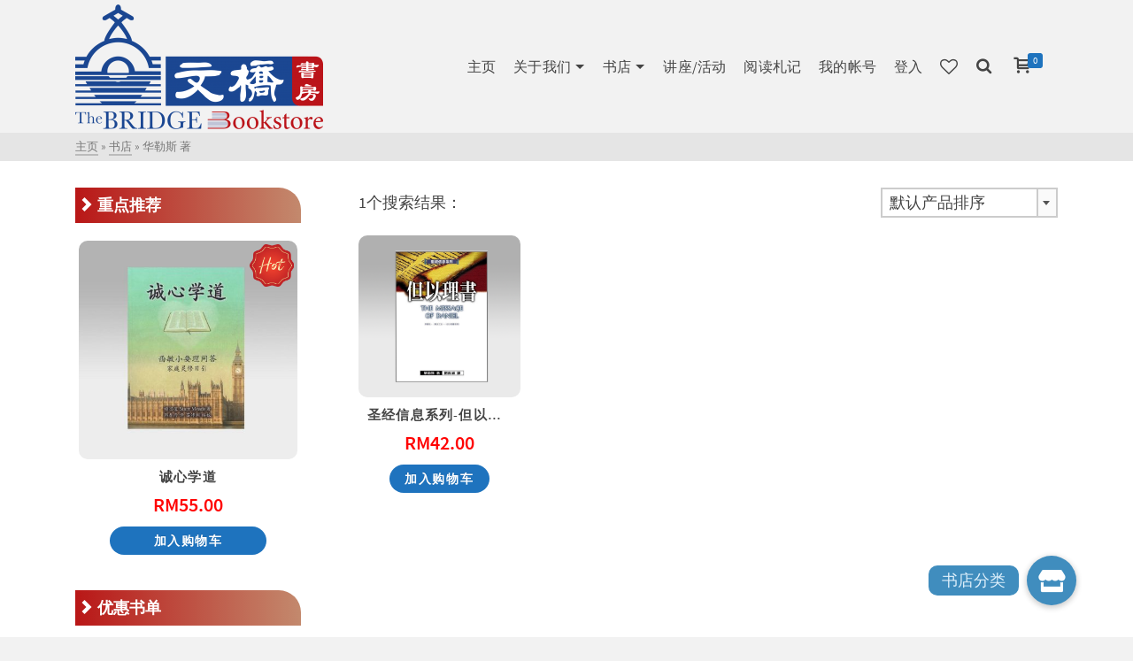

--- FILE ---
content_type: text/html; charset=UTF-8
request_url: https://bridgebooks.my/product-tag/%E5%8D%8E%E5%8B%92%E6%96%AF-%E8%91%97/
body_size: 34094
content:
<!DOCTYPE html>
<html class="no-js" lang="zh-Hans" itemtype="https://schema.org/Blog" itemscope>
<head>
	<meta charset="UTF-8">
	<link rel="profile" href="https://gmpg.org/xfn/11">
	<meta name="viewport" content="width=device-width, initial-scale=1.0">
	<meta http-equiv="X-UA-Compatible" content="IE=edge">
					<script>document.documentElement.className = document.documentElement.className + ' yes-js js_active js'</script>
			<script>(function(html){html.className = html.className.replace(/\bno-js\b/,'js')})(document.documentElement);</script>
<meta name='robots' content='index, follow, max-image-preview:large, max-snippet:-1, max-video-preview:-1' />

	<!-- This site is optimized with the Yoast SEO plugin v26.3 - https://yoast.com/wordpress/plugins/seo/ -->
	<title>华勒斯 著 Archives - 文桥书房</title>
	<link rel="canonical" href="https://bridgebooks.my/product-tag/华勒斯-著/" />
	<meta property="og:locale" content="zh_CN" />
	<meta property="og:type" content="article" />
	<meta property="og:title" content="华勒斯 著 Archives - 文桥书房" />
	<meta property="og:url" content="https://bridgebooks.my/product-tag/华勒斯-著/" />
	<meta property="og:site_name" content="文桥书房" />
	<meta name="twitter:card" content="summary_large_image" />
	<script type="application/ld+json" class="yoast-schema-graph">{"@context":"https://schema.org","@graph":[{"@type":"CollectionPage","@id":"https://bridgebooks.my/product-tag/%e5%8d%8e%e5%8b%92%e6%96%af-%e8%91%97/","url":"https://bridgebooks.my/product-tag/%e5%8d%8e%e5%8b%92%e6%96%af-%e8%91%97/","name":"华勒斯 著 Archives - 文桥书房","isPartOf":{"@id":"https://bridgebooks.my/#website"},"primaryImageOfPage":{"@id":"https://bridgebooks.my/product-tag/%e5%8d%8e%e5%8b%92%e6%96%af-%e8%91%97/#primaryimage"},"image":{"@id":"https://bridgebooks.my/product-tag/%e5%8d%8e%e5%8b%92%e6%96%af-%e8%91%97/#primaryimage"},"thumbnailUrl":"https://bridgebooks.my/wp-content/uploads/2021/05/圣经信息系列-但以理书.png","breadcrumb":{"@id":"https://bridgebooks.my/product-tag/%e5%8d%8e%e5%8b%92%e6%96%af-%e8%91%97/#breadcrumb"},"inLanguage":"zh-Hans"},{"@type":"ImageObject","inLanguage":"zh-Hans","@id":"https://bridgebooks.my/product-tag/%e5%8d%8e%e5%8b%92%e6%96%af-%e8%91%97/#primaryimage","url":"https://bridgebooks.my/wp-content/uploads/2021/05/圣经信息系列-但以理书.png","contentUrl":"https://bridgebooks.my/wp-content/uploads/2021/05/圣经信息系列-但以理书.png","width":900,"height":900},{"@type":"BreadcrumbList","@id":"https://bridgebooks.my/product-tag/%e5%8d%8e%e5%8b%92%e6%96%af-%e8%91%97/#breadcrumb","itemListElement":[{"@type":"ListItem","position":1,"name":"Home","item":"https://bridgebooks.my/"},{"@type":"ListItem","position":2,"name":"华勒斯 著"}]},{"@type":"WebSite","@id":"https://bridgebooks.my/#website","url":"https://bridgebooks.my/","name":"文桥书房","description":"谁为你为我造一道桥 让我沿桥走入你心 让你沿桥走入我心","publisher":{"@id":"https://bridgebooks.my/#organization"},"potentialAction":[{"@type":"SearchAction","target":{"@type":"EntryPoint","urlTemplate":"https://bridgebooks.my/?s={search_term_string}"},"query-input":{"@type":"PropertyValueSpecification","valueRequired":true,"valueName":"search_term_string"}}],"inLanguage":"zh-Hans"},{"@type":"Organization","@id":"https://bridgebooks.my/#organization","name":"文桥书房","url":"https://bridgebooks.my/","logo":{"@type":"ImageObject","inLanguage":"zh-Hans","@id":"https://bridgebooks.my/#/schema/logo/image/","url":"https://bridgebooks.my/wp-content/uploads/2021/03/Logo.png","contentUrl":"https://bridgebooks.my/wp-content/uploads/2021/03/Logo.png","width":1892,"height":954,"caption":"文桥书房"},"image":{"@id":"https://bridgebooks.my/#/schema/logo/image/"},"sameAs":["https://www.facebook.com/TheBridgeBookstore","https://www.instagram.com/thebridgebookstore/","https://www.youtube.com/channel/UCdFi-YwdEg5v7eF_XASc9Pw"]}]}</script>
	<!-- / Yoast SEO plugin. -->


<link rel='dns-prefetch' href='//static.addtoany.com' />
<link rel='dns-prefetch' href='//fonts.googleapis.com' />
<link rel='dns-prefetch' href='//cdnjs.cloudflare.com' />
<link rel="alternate" type="application/rss+xml" title="文桥书房 &raquo; Feed" href="https://bridgebooks.my/feed/" />
<link rel="alternate" type="application/rss+xml" title="文桥书房 &raquo; 评论 Feed" href="https://bridgebooks.my/comments/feed/" />
<link rel="alternate" type="application/rss+xml" title="文桥书房 &raquo; 华勒斯 著 Tag Feed" href="https://bridgebooks.my/product-tag/%e5%8d%8e%e5%8b%92%e6%96%af-%e8%91%97/feed/" />
<style type="text/css" id="kt-local-fonts-css">@font-face{font-family:'Source Sans Pro';font-style:italic;font-weight:600;src:local('Source Sans Pro SemiBold Italic'),local('SourceSansPro-SemiBoldItalic'),url(https://bridgebooks.my/wp-content/uploads/kadence-gfonts/sourcesanspro/fpTVHK8qsXbIeTHTrnQH6EbumxWHRSe1oVyAWeloI5o.eot) format('embedded-opentype'),url(https://bridgebooks.my/wp-content/uploads/kadence-gfonts/sourcesanspro/fpTVHK8qsXbIeTHTrnQH6EfrksRSinjQUrHtm_nW72g.ttf) format('ttf'),url(https://bridgebooks.my/wp-content/uploads/kadence-gfonts/sourcesanspro/fpTVHK8qsXbIeTHTrnQH6PULlOK_XQENnt2ryrY843E.woff) format('woff'),url(https://bridgebooks.my/wp-content/uploads/kadence-gfonts/sourcesanspro/fpTVHK8qsXbIeTHTrnQH6GQKuzMuncr0JB710wa2dPI.woff2) format('woff2');}@font-face{font-family:'Source Sans Pro';font-style:italic;font-weight:400;src:local('Source Sans Pro Italic'),local('SourceSansPro-Italic'),url(https://bridgebooks.my/wp-content/uploads/kadence-gfonts/sourcesanspro/M2Jd71oPJhLKp0zdtTvoM04EkD-uilk0_oIxFXvMtLk.eot) format('embedded-opentype'),url(https://bridgebooks.my/wp-content/uploads/kadence-gfonts/sourcesanspro/M2Jd71oPJhLKp0zdtTvoM0DauxaEVho0aInXGvhmB4k.ttf) format('ttf'),url(https://bridgebooks.my/wp-content/uploads/kadence-gfonts/sourcesanspro/M2Jd71oPJhLKp0zdtTvoMzNrcjQuD0pTu1za2FULaMs.woff) format('woff'),url(https://bridgebooks.my/wp-content/uploads/kadence-gfonts/sourcesanspro/M2Jd71oPJhLKp0zdtTvoMxgy2Fsj5sj3EzlXpqVXRKo.woff2) format('woff2');}@font-face{font-family:'Source Sans Pro';font-style:italic;font-weight:700;src:local('Source Sans Pro Bold Italic'),local('SourceSansPro-BoldItalic'),url(https://bridgebooks.my/wp-content/uploads/kadence-gfonts/sourcesanspro/fpTVHK8qsXbIeTHTrnQH6HXzH4U_Axe6qCclt7v7nW0.eot) format('embedded-opentype'),url(https://bridgebooks.my/wp-content/uploads/kadence-gfonts/sourcesanspro/fpTVHK8qsXbIeTHTrnQH6Edtd7Dq2ZflsctMEexj2lw.ttf) format('ttf'),url(https://bridgebooks.my/wp-content/uploads/kadence-gfonts/sourcesanspro/fpTVHK8qsXbIeTHTrnQH6Nog-We9VNve39Jr4Vs_aDc.woff) format('woff'),url(https://bridgebooks.my/wp-content/uploads/kadence-gfonts/sourcesanspro/fpTVHK8qsXbIeTHTrnQH6Nnl6YROR5rHLkdLoHwoOWA.woff2) format('woff2');}@font-face{font-family:'Source Sans Pro';font-style:normal;font-weight:600;src:local('Source Sans Pro SemiBold'),local('SourceSansPro-SemiBold'),url(https://bridgebooks.my/wp-content/uploads/kadence-gfonts/sourcesanspro/toadOcfmlt9b38dHJxOBGNanmHNzStikJN_FjplbBik.eot) format('embedded-opentype'),url(https://bridgebooks.my/wp-content/uploads/kadence-gfonts/sourcesanspro/toadOcfmlt9b38dHJxOBGNNE-IuDiR70wI4zXaKqWCM.ttf) format('ttf'),url(https://bridgebooks.my/wp-content/uploads/kadence-gfonts/sourcesanspro/toadOcfmlt9b38dHJxOBGJ6-ys_j0H4QL65VLqzI3wI.woff) format('woff'),url(https://bridgebooks.my/wp-content/uploads/kadence-gfonts/sourcesanspro/toadOcfmlt9b38dHJxOBGCOFnW3Jk0f09zW_Yln67Ac.woff2) format('woff2');}@font-face{font-family:'Source Sans Pro';font-style:normal;font-weight:400;src:local('Source Sans Pro Regular'),local('SourceSansPro-Regular'),url(https://bridgebooks.my/wp-content/uploads/kadence-gfonts/sourcesanspro/ODelI1aHBYDBqgeIAH2zlN0tugusXa58UbOrParLRF0.eot) format('embedded-opentype'),url(https://bridgebooks.my/wp-content/uploads/kadence-gfonts/sourcesanspro/ODelI1aHBYDBqgeIAH2zlNzbP97U9sKh0jjxbPbfOKg.ttf) format('ttf'),url(https://bridgebooks.my/wp-content/uploads/kadence-gfonts/sourcesanspro/ODelI1aHBYDBqgeIAH2zlBM0YzuT7MdOe03otPbuUS0.woff) format('woff'),url(https://bridgebooks.my/wp-content/uploads/kadence-gfonts/sourcesanspro/ODelI1aHBYDBqgeIAH2zlNV_2ngZ8dMf8fLgjYEouxg.woff2) format('woff2');}@font-face{font-family:'Source Sans Pro';font-style:normal;font-weight:700;src:local('Source Sans Pro Bold'),local('SourceSansPro-Bold'),url(https://bridgebooks.my/wp-content/uploads/kadence-gfonts/sourcesanspro/toadOcfmlt9b38dHJxOBGFV89XnfCtb1fhQGOlhyqi8.eot) format('embedded-opentype'),url(https://bridgebooks.my/wp-content/uploads/kadence-gfonts/sourcesanspro/toadOcfmlt9b38dHJxOBGLsbIrGiHa6JIepkyt5c0A0.ttf) format('ttf'),url(https://bridgebooks.my/wp-content/uploads/kadence-gfonts/sourcesanspro/toadOcfmlt9b38dHJxOBGFkQc6VGVFSmCnC_l7QZG60.woff) format('woff'),url(https://bridgebooks.my/wp-content/uploads/kadence-gfonts/sourcesanspro/toadOcfmlt9b38dHJxOBGEo0As1BFRXtCDhS66znb_k.woff2) format('woff2');}</style><style id='wp-img-auto-sizes-contain-inline-css' type='text/css'>
img:is([sizes=auto i],[sizes^="auto," i]){contain-intrinsic-size:3000px 1500px}
/*# sourceURL=wp-img-auto-sizes-contain-inline-css */
</style>
<link rel='stylesheet' id='font-awesome-css' href='https://bridgebooks.my/wp-content/plugins/advanced-product-labels-for-woocommerce/berocket/assets/css/font-awesome.min.css?ver=f347b9a0cf47a6bebc78c020449a614b' type='text/css' media='all' />
<style id='font-awesome-inline-css' type='text/css'>
[data-font="FontAwesome"]:before {font-family: 'FontAwesome' !important;content: attr(data-icon) !important;speak: none !important;font-weight: normal !important;font-variant: normal !important;text-transform: none !important;line-height: 1 !important;font-style: normal !important;-webkit-font-smoothing: antialiased !important;-moz-osx-font-smoothing: grayscale !important;}
/*# sourceURL=font-awesome-inline-css */
</style>
<link rel='stylesheet' id='berocket_products_label_style-css' href='https://bridgebooks.my/wp-content/plugins/advanced-product-labels-for-woocommerce/css/frontend.css?ver=1.2.9.3' type='text/css' media='all' />
<style id='berocket_products_label_style-inline-css' type='text/css'>

        .berocket_better_labels:before,
        .berocket_better_labels:after {
            clear: both;
            content: " ";
            display: block;
        }
        .berocket_better_labels.berocket_better_labels_image {
            position: absolute!important;
            top: 0px!important;
            bottom: 0px!important;
            left: 0px!important;
            right: 0px!important;
            pointer-events: none;
        }
        .berocket_better_labels.berocket_better_labels_image * {
            pointer-events: none;
        }
        .berocket_better_labels.berocket_better_labels_image img,
        .berocket_better_labels.berocket_better_labels_image .fa,
        .berocket_better_labels.berocket_better_labels_image .berocket_color_label,
        .berocket_better_labels.berocket_better_labels_image .berocket_image_background,
        .berocket_better_labels .berocket_better_labels_line .br_alabel,
        .berocket_better_labels .berocket_better_labels_line .br_alabel span {
            pointer-events: all;
        }
        .berocket_better_labels .berocket_color_label,
        .br_alabel .berocket_color_label {
            width: 100%;
            height: 100%;
            display: block;
        }
        .berocket_better_labels .berocket_better_labels_position_left {
            text-align:left;
            float: left;
            clear: left;
        }
        .berocket_better_labels .berocket_better_labels_position_center {
            text-align:center;
        }
        .berocket_better_labels .berocket_better_labels_position_right {
            text-align:right;
            float: right;
            clear: right;
        }
        .berocket_better_labels.berocket_better_labels_label {
            clear: both
        }
        .berocket_better_labels .berocket_better_labels_line {
            line-height: 1px;
        }
        .berocket_better_labels.berocket_better_labels_label .berocket_better_labels_line {
            clear: none;
        }
        .berocket_better_labels .berocket_better_labels_position_left .berocket_better_labels_line {
            clear: left;
        }
        .berocket_better_labels .berocket_better_labels_position_right .berocket_better_labels_line {
            clear: right;
        }
        .berocket_better_labels .berocket_better_labels_line .br_alabel {
            display: inline-block;
            position: relative;
            top: 0!important;
            left: 0!important;
            right: 0!important;
            line-height: 1px;
        }.berocket_better_labels .berocket_better_labels_position {
                display: flex;
                flex-direction: column;
            }
            .berocket_better_labels .berocket_better_labels_position.berocket_better_labels_position_left {
                align-items: start;
            }
            .berocket_better_labels .berocket_better_labels_position.berocket_better_labels_position_right {
                align-items: end;
            }
            .rtl .berocket_better_labels .berocket_better_labels_position.berocket_better_labels_position_left {
                align-items: end;
            }
            .rtl .berocket_better_labels .berocket_better_labels_position.berocket_better_labels_position_right {
                align-items: start;
            }
            .berocket_better_labels .berocket_better_labels_position.berocket_better_labels_position_center {
                align-items: center;
            }
            .berocket_better_labels .berocket_better_labels_position .berocket_better_labels_inline {
                display: flex;
                align-items: start;
            }
/*# sourceURL=berocket_products_label_style-inline-css */
</style>
<link rel='stylesheet' id='mec-select2-style-css' href='https://bridgebooks.my/wp-content/plugins/modern-events-calendar-lite/assets/packages/select2/select2.min.css?ver=6.4.5.1768876037' type='text/css' media='all' />
<link rel='stylesheet' id='mec-font-icons-css' href='https://bridgebooks.my/wp-content/plugins/modern-events-calendar-lite/assets/css/iconfonts.css?ver=f347b9a0cf47a6bebc78c020449a614b' type='text/css' media='all' />
<link rel='stylesheet' id='mec-frontend-style-css' href='https://bridgebooks.my/wp-content/plugins/modern-events-calendar-lite/assets/css/frontend.min.css?ver=6.4.5.1768876037' type='text/css' media='all' />
<link rel='stylesheet' id='mec-tooltip-style-css' href='https://bridgebooks.my/wp-content/plugins/modern-events-calendar-lite/assets/packages/tooltip/tooltip.css?ver=f347b9a0cf47a6bebc78c020449a614b' type='text/css' media='all' />
<link rel='stylesheet' id='mec-tooltip-shadow-style-css' href='https://bridgebooks.my/wp-content/plugins/modern-events-calendar-lite/assets/packages/tooltip/tooltipster-sideTip-shadow.min.css?ver=f347b9a0cf47a6bebc78c020449a614b' type='text/css' media='all' />
<link rel='stylesheet' id='featherlight-css' href='https://bridgebooks.my/wp-content/plugins/modern-events-calendar-lite/assets/packages/featherlight/featherlight.css?ver=f347b9a0cf47a6bebc78c020449a614b' type='text/css' media='all' />
<link rel='stylesheet' id='mec-google-fonts-css' href='//fonts.googleapis.com/css?family=Montserrat%3A400%2C700%7CRoboto%3A100%2C300%2C400%2C700&#038;ver=6.9' type='text/css' media='all' />
<link rel='stylesheet' id='mec-lity-style-css' href='https://bridgebooks.my/wp-content/plugins/modern-events-calendar-lite/assets/packages/lity/lity.min.css?ver=f347b9a0cf47a6bebc78c020449a614b' type='text/css' media='all' />
<link rel='stylesheet' id='mec-general-calendar-style-css' href='https://bridgebooks.my/wp-content/plugins/modern-events-calendar-lite/assets/css/mec-general-calendar.css?ver=f347b9a0cf47a6bebc78c020449a614b' type='text/css' media='all' />
<style id='wp-emoji-styles-inline-css' type='text/css'>

	img.wp-smiley, img.emoji {
		display: inline !important;
		border: none !important;
		box-shadow: none !important;
		height: 1em !important;
		width: 1em !important;
		margin: 0 0.07em !important;
		vertical-align: -0.1em !important;
		background: none !important;
		padding: 0 !important;
	}
/*# sourceURL=wp-emoji-styles-inline-css */
</style>
<link rel='stylesheet' id='wp-block-library-css' href='https://bridgebooks.my/wp-includes/css/dist/block-library/style.min.css?ver=f347b9a0cf47a6bebc78c020449a614b' type='text/css' media='all' />
<link rel='stylesheet' id='wc-blocks-style-css' href='https://bridgebooks.my/wp-content/plugins/woocommerce/assets/client/blocks/wc-blocks.css?ver=wc-10.3.4' type='text/css' media='all' />
<style id='global-styles-inline-css' type='text/css'>
:root{--wp--preset--aspect-ratio--square: 1;--wp--preset--aspect-ratio--4-3: 4/3;--wp--preset--aspect-ratio--3-4: 3/4;--wp--preset--aspect-ratio--3-2: 3/2;--wp--preset--aspect-ratio--2-3: 2/3;--wp--preset--aspect-ratio--16-9: 16/9;--wp--preset--aspect-ratio--9-16: 9/16;--wp--preset--color--black: #000;--wp--preset--color--cyan-bluish-gray: #abb8c3;--wp--preset--color--white: #fff;--wp--preset--color--pale-pink: #f78da7;--wp--preset--color--vivid-red: #cf2e2e;--wp--preset--color--luminous-vivid-orange: #ff6900;--wp--preset--color--luminous-vivid-amber: #fcb900;--wp--preset--color--light-green-cyan: #7bdcb5;--wp--preset--color--vivid-green-cyan: #00d084;--wp--preset--color--pale-cyan-blue: #8ed1fc;--wp--preset--color--vivid-cyan-blue: #0693e3;--wp--preset--color--vivid-purple: #9b51e0;--wp--preset--color--ascend-primary: #1e73be;--wp--preset--color--ascend-primary-light: #3287d2;--wp--preset--color--very-light-gray: #eee;--wp--preset--color--very-dark-gray: #444;--wp--preset--gradient--vivid-cyan-blue-to-vivid-purple: linear-gradient(135deg,rgb(6,147,227) 0%,rgb(155,81,224) 100%);--wp--preset--gradient--light-green-cyan-to-vivid-green-cyan: linear-gradient(135deg,rgb(122,220,180) 0%,rgb(0,208,130) 100%);--wp--preset--gradient--luminous-vivid-amber-to-luminous-vivid-orange: linear-gradient(135deg,rgb(252,185,0) 0%,rgb(255,105,0) 100%);--wp--preset--gradient--luminous-vivid-orange-to-vivid-red: linear-gradient(135deg,rgb(255,105,0) 0%,rgb(207,46,46) 100%);--wp--preset--gradient--very-light-gray-to-cyan-bluish-gray: linear-gradient(135deg,rgb(238,238,238) 0%,rgb(169,184,195) 100%);--wp--preset--gradient--cool-to-warm-spectrum: linear-gradient(135deg,rgb(74,234,220) 0%,rgb(151,120,209) 20%,rgb(207,42,186) 40%,rgb(238,44,130) 60%,rgb(251,105,98) 80%,rgb(254,248,76) 100%);--wp--preset--gradient--blush-light-purple: linear-gradient(135deg,rgb(255,206,236) 0%,rgb(152,150,240) 100%);--wp--preset--gradient--blush-bordeaux: linear-gradient(135deg,rgb(254,205,165) 0%,rgb(254,45,45) 50%,rgb(107,0,62) 100%);--wp--preset--gradient--luminous-dusk: linear-gradient(135deg,rgb(255,203,112) 0%,rgb(199,81,192) 50%,rgb(65,88,208) 100%);--wp--preset--gradient--pale-ocean: linear-gradient(135deg,rgb(255,245,203) 0%,rgb(182,227,212) 50%,rgb(51,167,181) 100%);--wp--preset--gradient--electric-grass: linear-gradient(135deg,rgb(202,248,128) 0%,rgb(113,206,126) 100%);--wp--preset--gradient--midnight: linear-gradient(135deg,rgb(2,3,129) 0%,rgb(40,116,252) 100%);--wp--preset--font-size--small: 13px;--wp--preset--font-size--medium: 20px;--wp--preset--font-size--large: 36px;--wp--preset--font-size--x-large: 42px;--wp--preset--spacing--20: 0.44rem;--wp--preset--spacing--30: 0.67rem;--wp--preset--spacing--40: 1rem;--wp--preset--spacing--50: 1.5rem;--wp--preset--spacing--60: 2.25rem;--wp--preset--spacing--70: 3.38rem;--wp--preset--spacing--80: 5.06rem;--wp--preset--shadow--natural: 6px 6px 9px rgba(0, 0, 0, 0.2);--wp--preset--shadow--deep: 12px 12px 50px rgba(0, 0, 0, 0.4);--wp--preset--shadow--sharp: 6px 6px 0px rgba(0, 0, 0, 0.2);--wp--preset--shadow--outlined: 6px 6px 0px -3px rgb(255, 255, 255), 6px 6px rgb(0, 0, 0);--wp--preset--shadow--crisp: 6px 6px 0px rgb(0, 0, 0);}:where(.is-layout-flex){gap: 0.5em;}:where(.is-layout-grid){gap: 0.5em;}body .is-layout-flex{display: flex;}.is-layout-flex{flex-wrap: wrap;align-items: center;}.is-layout-flex > :is(*, div){margin: 0;}body .is-layout-grid{display: grid;}.is-layout-grid > :is(*, div){margin: 0;}:where(.wp-block-columns.is-layout-flex){gap: 2em;}:where(.wp-block-columns.is-layout-grid){gap: 2em;}:where(.wp-block-post-template.is-layout-flex){gap: 1.25em;}:where(.wp-block-post-template.is-layout-grid){gap: 1.25em;}.has-black-color{color: var(--wp--preset--color--black) !important;}.has-cyan-bluish-gray-color{color: var(--wp--preset--color--cyan-bluish-gray) !important;}.has-white-color{color: var(--wp--preset--color--white) !important;}.has-pale-pink-color{color: var(--wp--preset--color--pale-pink) !important;}.has-vivid-red-color{color: var(--wp--preset--color--vivid-red) !important;}.has-luminous-vivid-orange-color{color: var(--wp--preset--color--luminous-vivid-orange) !important;}.has-luminous-vivid-amber-color{color: var(--wp--preset--color--luminous-vivid-amber) !important;}.has-light-green-cyan-color{color: var(--wp--preset--color--light-green-cyan) !important;}.has-vivid-green-cyan-color{color: var(--wp--preset--color--vivid-green-cyan) !important;}.has-pale-cyan-blue-color{color: var(--wp--preset--color--pale-cyan-blue) !important;}.has-vivid-cyan-blue-color{color: var(--wp--preset--color--vivid-cyan-blue) !important;}.has-vivid-purple-color{color: var(--wp--preset--color--vivid-purple) !important;}.has-black-background-color{background-color: var(--wp--preset--color--black) !important;}.has-cyan-bluish-gray-background-color{background-color: var(--wp--preset--color--cyan-bluish-gray) !important;}.has-white-background-color{background-color: var(--wp--preset--color--white) !important;}.has-pale-pink-background-color{background-color: var(--wp--preset--color--pale-pink) !important;}.has-vivid-red-background-color{background-color: var(--wp--preset--color--vivid-red) !important;}.has-luminous-vivid-orange-background-color{background-color: var(--wp--preset--color--luminous-vivid-orange) !important;}.has-luminous-vivid-amber-background-color{background-color: var(--wp--preset--color--luminous-vivid-amber) !important;}.has-light-green-cyan-background-color{background-color: var(--wp--preset--color--light-green-cyan) !important;}.has-vivid-green-cyan-background-color{background-color: var(--wp--preset--color--vivid-green-cyan) !important;}.has-pale-cyan-blue-background-color{background-color: var(--wp--preset--color--pale-cyan-blue) !important;}.has-vivid-cyan-blue-background-color{background-color: var(--wp--preset--color--vivid-cyan-blue) !important;}.has-vivid-purple-background-color{background-color: var(--wp--preset--color--vivid-purple) !important;}.has-black-border-color{border-color: var(--wp--preset--color--black) !important;}.has-cyan-bluish-gray-border-color{border-color: var(--wp--preset--color--cyan-bluish-gray) !important;}.has-white-border-color{border-color: var(--wp--preset--color--white) !important;}.has-pale-pink-border-color{border-color: var(--wp--preset--color--pale-pink) !important;}.has-vivid-red-border-color{border-color: var(--wp--preset--color--vivid-red) !important;}.has-luminous-vivid-orange-border-color{border-color: var(--wp--preset--color--luminous-vivid-orange) !important;}.has-luminous-vivid-amber-border-color{border-color: var(--wp--preset--color--luminous-vivid-amber) !important;}.has-light-green-cyan-border-color{border-color: var(--wp--preset--color--light-green-cyan) !important;}.has-vivid-green-cyan-border-color{border-color: var(--wp--preset--color--vivid-green-cyan) !important;}.has-pale-cyan-blue-border-color{border-color: var(--wp--preset--color--pale-cyan-blue) !important;}.has-vivid-cyan-blue-border-color{border-color: var(--wp--preset--color--vivid-cyan-blue) !important;}.has-vivid-purple-border-color{border-color: var(--wp--preset--color--vivid-purple) !important;}.has-vivid-cyan-blue-to-vivid-purple-gradient-background{background: var(--wp--preset--gradient--vivid-cyan-blue-to-vivid-purple) !important;}.has-light-green-cyan-to-vivid-green-cyan-gradient-background{background: var(--wp--preset--gradient--light-green-cyan-to-vivid-green-cyan) !important;}.has-luminous-vivid-amber-to-luminous-vivid-orange-gradient-background{background: var(--wp--preset--gradient--luminous-vivid-amber-to-luminous-vivid-orange) !important;}.has-luminous-vivid-orange-to-vivid-red-gradient-background{background: var(--wp--preset--gradient--luminous-vivid-orange-to-vivid-red) !important;}.has-very-light-gray-to-cyan-bluish-gray-gradient-background{background: var(--wp--preset--gradient--very-light-gray-to-cyan-bluish-gray) !important;}.has-cool-to-warm-spectrum-gradient-background{background: var(--wp--preset--gradient--cool-to-warm-spectrum) !important;}.has-blush-light-purple-gradient-background{background: var(--wp--preset--gradient--blush-light-purple) !important;}.has-blush-bordeaux-gradient-background{background: var(--wp--preset--gradient--blush-bordeaux) !important;}.has-luminous-dusk-gradient-background{background: var(--wp--preset--gradient--luminous-dusk) !important;}.has-pale-ocean-gradient-background{background: var(--wp--preset--gradient--pale-ocean) !important;}.has-electric-grass-gradient-background{background: var(--wp--preset--gradient--electric-grass) !important;}.has-midnight-gradient-background{background: var(--wp--preset--gradient--midnight) !important;}.has-small-font-size{font-size: var(--wp--preset--font-size--small) !important;}.has-medium-font-size{font-size: var(--wp--preset--font-size--medium) !important;}.has-large-font-size{font-size: var(--wp--preset--font-size--large) !important;}.has-x-large-font-size{font-size: var(--wp--preset--font-size--x-large) !important;}
/*# sourceURL=global-styles-inline-css */
</style>

<style id='classic-theme-styles-inline-css' type='text/css'>
/*! This file is auto-generated */
.wp-block-button__link{color:#fff;background-color:#32373c;border-radius:9999px;box-shadow:none;text-decoration:none;padding:calc(.667em + 2px) calc(1.333em + 2px);font-size:1.125em}.wp-block-file__button{background:#32373c;color:#fff;text-decoration:none}
/*# sourceURL=/wp-includes/css/classic-themes.min.css */
</style>
<link rel='stylesheet' id='buttonizer_frontend_style-css' href='https://bridgebooks.my/wp-content/plugins/buttonizer-multifunctional-button/assets/legacy/frontend.css?v=2bf00396b0c1ac7592c6916e5b67b30d&#038;ver=6.9' type='text/css' media='all' />
<link rel='stylesheet' id='buttonizer-icon-library-css' href='https://cdnjs.cloudflare.com/ajax/libs/font-awesome/5.15.4/css/all.min.css?ver=f347b9a0cf47a6bebc78c020449a614b' type='text/css' media='all' integrity='sha512-1ycn6IcaQQ40/MKBW2W4Rhis/DbILU74C1vSrLJxCq57o941Ym01SwNsOMqvEBFlcgUa6xLiPY/NS5R+E6ztJQ==' crossorigin='anonymous' />
<style id='woocommerce-inline-inline-css' type='text/css'>
.woocommerce form .form-row .required { visibility: visible; }
/*# sourceURL=woocommerce-inline-inline-css */
</style>
<link rel='stylesheet' id='wt-smart-coupon-for-woo-css' href='https://bridgebooks.my/wp-content/plugins/wt-smart-coupons-for-woocommerce/public/css/wt-smart-coupon-public.css?ver=2.2.4' type='text/css' media='all' />
<link rel='stylesheet' id='trp-language-switcher-style-css' href='https://bridgebooks.my/wp-content/plugins/translatepress-multilingual/assets/css/trp-language-switcher.css?ver=3.0.3' type='text/css' media='all' />
<link rel='stylesheet' id='jquery-selectBox-css' href='https://bridgebooks.my/wp-content/plugins/yith-woocommerce-wishlist/assets/css/jquery.selectBox.css?ver=1.2.0' type='text/css' media='all' />
<link rel='stylesheet' id='woocommerce_prettyPhoto_css-css' href='//bridgebooks.my/wp-content/plugins/woocommerce/assets/css/prettyPhoto.css?ver=3.1.6' type='text/css' media='all' />
<link rel='stylesheet' id='yith-wcwl-main-css' href='https://bridgebooks.my/wp-content/plugins/yith-woocommerce-wishlist/assets/css/style.css?ver=4.10.0' type='text/css' media='all' />
<style id='yith-wcwl-main-inline-css' type='text/css'>
 :root { --color-add-to-wishlist-background: rgba(252,252,252,0); --color-add-to-wishlist-text: rgb(109,108,108); --color-add-to-wishlist-border: rgba(252,252,252,0); --color-add-to-wishlist-background-hover: rgba(252,252,252,0); --color-add-to-wishlist-text-hover: rgb(10,10,10); --color-add-to-wishlist-border-hover: rgba(252,252,252,0); --rounded-corners-radius: 16px; --color-add-to-cart-background: rgb(252,252,252); --color-add-to-cart-text: rgb(109,108,108); --color-add-to-cart-border: rgb(252,252,252); --color-add-to-cart-background-hover: rgb(252,252,252); --color-add-to-cart-text-hover: rgb(15,15,15); --color-add-to-cart-border-hover: rgb(252,252,252); --add-to-cart-rounded-corners-radius: 10px; --color-button-style-1-background: rgb(250,252,254); --color-button-style-1-text: rgb(109,108,108); --color-button-style-1-border: rgb(252,252,252); --color-button-style-1-background-hover: rgb(250,252,254); --color-button-style-1-text-hover: rgb(10,10,10); --color-button-style-1-border-hover: rgb(252,252,252); --color-button-style-2-background: rgb(250,252,254); --color-button-style-2-text: rgb(109,108,108); --color-button-style-2-border: rgb(252,252,252); --color-button-style-2-background-hover: rgb(250,252,254); --color-button-style-2-text-hover: rgb(10,10,10); --color-button-style-2-border-hover: rgb(252,252,252); --color-wishlist-table-background: rgb(255,255,255); --color-wishlist-table-text: #6d6c6c; --color-wishlist-table-border: #FFFFFF; --color-headers-background: rgb(244,244,244); --color-share-button-color: #FFFFFF; --color-share-button-color-hover: #FFFFFF; --color-fb-button-background: #39599E; --color-fb-button-background-hover: #595A5A; --color-tw-button-background: #45AFE2; --color-tw-button-background-hover: #595A5A; --color-pr-button-background: #AB2E31; --color-pr-button-background-hover: #595A5A; --color-em-button-background: #FBB102; --color-em-button-background-hover: #595A5A; --color-wa-button-background: #00A901; --color-wa-button-background-hover: #595A5A; --feedback-duration: 3s } 
 :root { --color-add-to-wishlist-background: rgba(252,252,252,0); --color-add-to-wishlist-text: rgb(109,108,108); --color-add-to-wishlist-border: rgba(252,252,252,0); --color-add-to-wishlist-background-hover: rgba(252,252,252,0); --color-add-to-wishlist-text-hover: rgb(10,10,10); --color-add-to-wishlist-border-hover: rgba(252,252,252,0); --rounded-corners-radius: 16px; --color-add-to-cart-background: rgb(252,252,252); --color-add-to-cart-text: rgb(109,108,108); --color-add-to-cart-border: rgb(252,252,252); --color-add-to-cart-background-hover: rgb(252,252,252); --color-add-to-cart-text-hover: rgb(15,15,15); --color-add-to-cart-border-hover: rgb(252,252,252); --add-to-cart-rounded-corners-radius: 10px; --color-button-style-1-background: rgb(250,252,254); --color-button-style-1-text: rgb(109,108,108); --color-button-style-1-border: rgb(252,252,252); --color-button-style-1-background-hover: rgb(250,252,254); --color-button-style-1-text-hover: rgb(10,10,10); --color-button-style-1-border-hover: rgb(252,252,252); --color-button-style-2-background: rgb(250,252,254); --color-button-style-2-text: rgb(109,108,108); --color-button-style-2-border: rgb(252,252,252); --color-button-style-2-background-hover: rgb(250,252,254); --color-button-style-2-text-hover: rgb(10,10,10); --color-button-style-2-border-hover: rgb(252,252,252); --color-wishlist-table-background: rgb(255,255,255); --color-wishlist-table-text: #6d6c6c; --color-wishlist-table-border: #FFFFFF; --color-headers-background: rgb(244,244,244); --color-share-button-color: #FFFFFF; --color-share-button-color-hover: #FFFFFF; --color-fb-button-background: #39599E; --color-fb-button-background-hover: #595A5A; --color-tw-button-background: #45AFE2; --color-tw-button-background-hover: #595A5A; --color-pr-button-background: #AB2E31; --color-pr-button-background-hover: #595A5A; --color-em-button-background: #FBB102; --color-em-button-background-hover: #595A5A; --color-wa-button-background: #00A901; --color-wa-button-background-hover: #595A5A; --feedback-duration: 3s } 
/*# sourceURL=yith-wcwl-main-inline-css */
</style>
<link rel='stylesheet' id='brands-styles-css' href='https://bridgebooks.my/wp-content/plugins/woocommerce/assets/css/brands.css?ver=10.3.4' type='text/css' media='all' />
<link rel='stylesheet' id='addtoany-css' href='https://bridgebooks.my/wp-content/plugins/add-to-any/addtoany.min.css?ver=1.16' type='text/css' media='all' />
<link rel='stylesheet' id='kadence_slider_css-css' href='https://bridgebooks.my/wp-content/plugins/kadence-slider/css/ksp.css?ver=2.3.6' type='text/css' media='all' />
<link rel='stylesheet' id='woo_discount_pro_style-css' href='https://bridgebooks.my/wp-content/plugins/woo-discount-rules-pro/Assets/Css/awdr_style.css?ver=2.5.4' type='text/css' media='all' />
<link rel='stylesheet' id='ascend_main-css' href='https://bridgebooks.my/wp-content/themes/ascend_premium/assets/css/ascend.css?ver=1.9.32' type='text/css' media='all' />
<link rel='stylesheet' id='ascend_woo-css' href='https://bridgebooks.my/wp-content/themes/ascend_premium/assets/css/ascend_woo.css?ver=1.9.32' type='text/css' media='all' />
<link rel='stylesheet' id='ascend_select2-css' href='https://bridgebooks.my/wp-content/themes/ascend_premium/assets/css/ascend_select2.css?ver=1.9.32' type='text/css' media='all' />
<link rel='stylesheet' id='ascend_pb-css' href='https://bridgebooks.my/wp-content/themes/ascend_premium/assets/css/ascend_pb.css?ver=1.9.32' type='text/css' media='all' />
<link rel='stylesheet' id='ascend_icons-css' href='https://bridgebooks.my/wp-content/themes/ascend_premium/assets/css/ascend_icons.css?ver=1.9.32' type='text/css' media='all' />
<link rel='stylesheet' id='redux-google-fonts-kadence_slider-css' href='https://fonts.googleapis.com/css?family=Yantramanav%3A400%7CRaleway%3A600%2C400%2C300%2C200&#038;subset=devanagari&#038;ver=6.9' type='text/css' media='all' />
<script type="text/javascript" src="https://bridgebooks.my/wp-includes/js/jquery/jquery.min.js?ver=3.7.1" id="jquery-core-js"></script>
<script type="text/javascript" src="https://bridgebooks.my/wp-includes/js/jquery/jquery-migrate.min.js?ver=3.4.1" id="jquery-migrate-js"></script>
<script type="text/javascript" src="https://bridgebooks.my/wp-content/plugins/modern-events-calendar-lite/assets/js/mec-general-calendar.js?ver=6.4.5.1768876037" id="mec-general-calendar-script-js"></script>
<script type="text/javascript" id="mec-frontend-script-js-extra">
/* <![CDATA[ */
var mecdata = {"day":"day","days":"days","hour":"hour","hours":"hours","minute":"minute","minutes":"minutes","second":"second","seconds":"seconds","elementor_edit_mode":"no","recapcha_key":"","ajax_url":"https://bridgebooks.my/wp-admin/admin-ajax.php","fes_nonce":"5600a6786b","current_year":"2026","current_month":"01","datepicker_format":"yy-mm-dd&Y-m-d"};
//# sourceURL=mec-frontend-script-js-extra
/* ]]> */
</script>
<script type="text/javascript" src="https://bridgebooks.my/wp-content/plugins/modern-events-calendar-lite/assets/js/frontend.js?ver=6.4.5.1768876037" id="mec-frontend-script-js"></script>
<script type="text/javascript" src="https://bridgebooks.my/wp-content/plugins/modern-events-calendar-lite/assets/js/events.js?ver=6.4.5.1768876037" id="mec-events-script-js"></script>
<script type="text/javascript" id="addtoany-core-js-before">
/* <![CDATA[ */
window.a2a_config=window.a2a_config||{};a2a_config.callbacks=[];a2a_config.overlays=[];a2a_config.templates={};a2a_localize = {
	Share: "分享",
	Save: "收藏",
	Subscribe: "订阅",
	Email: "电子邮件",
	Bookmark: "书签",
	ShowAll: "显示全部服务",
	ShowLess: "显示部分服务",
	FindServices: "查找服务",
	FindAnyServiceToAddTo: "动态查找任何用以添加的服务",
	PoweredBy: "Powered by",
	ShareViaEmail: "通过电子邮件分享",
	SubscribeViaEmail: "通过电子邮件订阅",
	BookmarkInYourBrowser: "添加为浏览器书签",
	BookmarkInstructions: "按Ctrl+D或\u2318+D可将此页面加入书签。",
	AddToYourFavorites: "添加至收藏夹",
	SendFromWebOrProgram: "通过任何电邮地址或电邮程序发送",
	EmailProgram: "电子邮件程序",
	More: "更多&#8230;",
	ThanksForSharing: "感谢分享！",
	ThanksForFollowing: "感谢您的关注！"
};


//# sourceURL=addtoany-core-js-before
/* ]]> */
</script>
<script type="text/javascript" defer src="https://static.addtoany.com/menu/page.js" id="addtoany-core-js"></script>
<script type="text/javascript" defer src="https://bridgebooks.my/wp-content/plugins/add-to-any/addtoany.min.js?ver=1.1" id="addtoany-jquery-js"></script>
<script type="text/javascript" src="https://bridgebooks.my/wp-content/plugins/woocommerce/assets/js/jquery-blockui/jquery.blockUI.min.js?ver=2.7.0-wc.10.3.4" id="wc-jquery-blockui-js" defer="defer" data-wp-strategy="defer"></script>
<script type="text/javascript" id="wc-add-to-cart-js-extra">
/* <![CDATA[ */
var wc_add_to_cart_params = {"ajax_url":"/wp-admin/admin-ajax.php","wc_ajax_url":"/?wc-ajax=%%endpoint%%","i18n_view_cart":"\u67e5\u770b\u8d2d\u7269\u8f66","cart_url":"https://bridgebooks.my/cart-2/","is_cart":"","cart_redirect_after_add":"no"};
//# sourceURL=wc-add-to-cart-js-extra
/* ]]> */
</script>
<script type="text/javascript" src="https://bridgebooks.my/wp-content/plugins/woocommerce/assets/js/frontend/add-to-cart.min.js?ver=10.3.4" id="wc-add-to-cart-js" defer="defer" data-wp-strategy="defer"></script>
<script type="text/javascript" src="https://bridgebooks.my/wp-content/plugins/woocommerce/assets/js/js-cookie/js.cookie.min.js?ver=2.1.4-wc.10.3.4" id="wc-js-cookie-js" defer="defer" data-wp-strategy="defer"></script>
<script type="text/javascript" id="woocommerce-js-extra">
/* <![CDATA[ */
var woocommerce_params = {"ajax_url":"/wp-admin/admin-ajax.php","wc_ajax_url":"/?wc-ajax=%%endpoint%%","i18n_password_show":"Show password","i18n_password_hide":"Hide password"};
//# sourceURL=woocommerce-js-extra
/* ]]> */
</script>
<script type="text/javascript" src="https://bridgebooks.my/wp-content/plugins/woocommerce/assets/js/frontend/woocommerce.min.js?ver=10.3.4" id="woocommerce-js" defer="defer" data-wp-strategy="defer"></script>
<script type="text/javascript" id="wt-smart-coupon-for-woo-js-extra">
/* <![CDATA[ */
var WTSmartCouponOBJ = {"ajaxurl":"https://bridgebooks.my/wp-admin/admin-ajax.php","wc_ajax_url":"https://bridgebooks.my/?wc-ajax=","nonces":{"public":"4fda102f2c","apply_coupon":"62de6b42ef"},"labels":{"please_wait":"Please wait...","choose_variation":"Please choose a variation","error":"Error !!!"},"shipping_method":[],"payment_method":"","is_cart":""};
//# sourceURL=wt-smart-coupon-for-woo-js-extra
/* ]]> */
</script>
<script type="text/javascript" src="https://bridgebooks.my/wp-content/plugins/wt-smart-coupons-for-woocommerce/public/js/wt-smart-coupon-public.js?ver=2.2.4" id="wt-smart-coupon-for-woo-js"></script>
<script type="text/javascript" src="https://bridgebooks.my/wp-content/plugins/translatepress-multilingual/assets/js/trp-frontend-compatibility.js?ver=3.0.3" id="trp-frontend-compatibility-js"></script>
<script type="text/javascript" src="https://bridgebooks.my/wp-content/themes/ascend_premium/assets/js/vendor/custom-modernizer-min.js?ver=1.9.32" id="modernizrc-js"></script>
<script type="text/javascript" src="https://bridgebooks.my/wp-content/plugins/woocommerce/assets/js/select2/select2.full.min.js?ver=4.0.3-wc.10.3.4" id="wc-select2-js" defer="defer" data-wp-strategy="defer"></script>
<script type="text/javascript" id="sma_switch_user_script-js-extra">
/* <![CDATA[ */
var sma_switch_user_object = {"ajaxurl":"https://bridgebooks.my/wp-admin/admin-ajax.php"};
//# sourceURL=sma_switch_user_script-js-extra
/* ]]> */
</script>
<script type="text/javascript" src="https://bridgebooks.my/wp-content/plugins/woo-shop-manager-admin-bar/assets/js/switch-user.js?ver=3.6.7" id="sma_switch_user_script-js"></script>
<link rel="https://api.w.org/" href="https://bridgebooks.my/wp-json/" /><link rel="alternate" title="JSON" type="application/json" href="https://bridgebooks.my/wp-json/wp/v2/product_tag/1601" /><style>.product .images {position: relative;}</style><link rel="alternate" hreflang="zh-CN" href="https://bridgebooks.my/product-tag/%E5%8D%8E%E5%8B%92%E6%96%AF-%E8%91%97/"/>
<link rel="alternate" hreflang="zh" href="https://bridgebooks.my/product-tag/%E5%8D%8E%E5%8B%92%E6%96%AF-%E8%91%97/"/>
<link rel="apple-touch-icon" sizes="180x180" href="/wp-content/uploads/fbrfg/apple-touch-icon.png">
<link rel="icon" type="image/png" sizes="32x32" href="/wp-content/uploads/fbrfg/favicon-32x32.png">
<link rel="icon" type="image/png" sizes="16x16" href="/wp-content/uploads/fbrfg/favicon-16x16.png">
<link rel="manifest" href="/wp-content/uploads/fbrfg/site.webmanifest">
<link rel="mask-icon" href="/wp-content/uploads/fbrfg/safari-pinned-tab.svg" color="#5bbad5">
<link rel="shortcut icon" href="/wp-content/uploads/fbrfg/favicon.ico">
<meta name="msapplication-TileColor" content="#da532c">
<meta name="msapplication-config" content="/wp-content/uploads/fbrfg/browserconfig.xml">
<meta name="theme-color" content="#ffffff"><script type="text/javascript">var light_error = "无法加载图像", light_of = "%curr% 的 %total%";</script><style type="text/css" id="kt-custom-css">a, .primary-color, .postlist article .entry-content a.more-link:hover,.widget_price_filter .price_slider_amount .button, .product .product_meta a:hover, .star-rating, .above-footer-widgets a:not(.button):hover, .sidebar a:not(.button):hover, .elementor-widget-sidebar a:not(.button):hover, .footerclass a:hover, .posttags a:hover, .tagcloud a:hover, .kt_bc_nomargin #kadbreadcrumbs a:hover, #kadbreadcrumbs a:hover, .wp-pagenavi a:hover, .woocommerce-pagination ul.page-numbers li a:hover, .woocommerce-pagination ul.page-numbers li span:hover, .has-ascend-primary-color {color:#1e73be;} .comment-content a:not(.button):hover, .entry-content p a:not(.button):not(.select2-choice):not([data-rel="lightbox"]):hover, .kt_product_toggle_outer .toggle_grid:hover, .kt_product_toggle_outer .toggle_list:hover, .kt_product_toggle_outer .toggle_grid.toggle_active, .kt_product_toggle_outer .toggle_list.toggle_active, .product .product_meta a, .product .woocommerce-tabs .wc-tabs > li.active > a, .product .woocommerce-tabs .wc-tabs > li.active > a:hover, .product .woocommerce-tabs .wc-tabs > li.active > a:focus, #payment ul.wc_payment_methods li.wc_payment_method input[type=radio]:first-child:checked+label, .kt-woo-account-nav .woocommerce-MyAccount-navigation ul li.is-active a, a.added_to_cart, .widget_pages ul li.kt-drop-toggle > .kt-toggle-sub, .widget_categories ul li.kt-drop-toggle > .kt-toggle-sub, .widget_product_categories ul li.kt-drop-toggle > .kt-toggle-sub, .widget_recent_entries ul li a:hover ~ .kt-toggle-sub, .widget_recent_comments ul li a:hover ~ .kt-toggle-sub, .widget_archive ul li a:hover ~ .kt-toggle-sub, .widget_pages ul li a:hover ~ .kt-toggle-sub, .widget_categories ul li a:hover ~ .kt-toggle-sub, .widget_meta ul li a:hover ~ .kt-toggle-sub, .widget_product_categories ul li a:hover ~ .kt-toggle-sub,.kt-tabs.kt-tabs-style2 > li > a:hover, .kt-tabs > li.active > a, .kt-tabs > li.active > a:hover, .kt-tabs > li.active > a:focus, .kt_bc_nomargin #kadbreadcrumbs a:hover, #kadbreadcrumbs a:hover, .footerclass .menu li a:hover, .widget_recent_entries ul li a:hover, .posttags a:hover, .tagcloud a:hover,.widget_recent_comments ul li a:hover, .widget_archive ul li a:hover, .widget_pages ul li a:hover, .widget_categories ul li a:hover, .widget_meta ul li a:hover, .widget_product_categories ul li a:hover, .box-icon-item .icon-container .icon-left-highlight,.box-icon-item .icon-container .icon-right-highlight, .widget_pages ul li.current-cat > a, .widget_categories ul li.current-cat > a, .widget_product_categories ul li.current-cat > a, #payment ul.wc_payment_methods li.wc_payment_method input[type=radio]:first-child:checked + label:before, .wp-pagenavi .current, .wp-pagenavi a:hover, .kt-mobile-header-toggle .kt-extras-label.header-underscore-icon, .woocommerce-pagination ul.page-numbers li a.current, .woocommerce-pagination ul.page-numbers li span.current, .woocommerce-pagination ul.page-numbers li a:hover, .woocommerce-pagination ul.page-numbers li span:hover, .widget_layered_nav ul li.chosen a, .widget_layered_nav_filters ul li a, .widget_rating_filter ul li.chosen a, .variations .kad_radio_variations label.selectedValue, .variations .kad_radio_variations label:hover{border-color:#1e73be;} .kt-header-extras span.kt-cart-total, .btn, .button, .submit, button, input[type="submit"], .portfolio-loop-image-container .portfolio-hover-item .portfolio-overlay-color, .kt_product_toggle_outer .toggle_grid.toggle_active, .kt_product_toggle_outer .toggle_list.toggle_active, .product .woocommerce-tabs .wc-tabs > li.active > a, .product .woocommerce-tabs .wc-tabs > li.active > a:hover, .product .woocommerce-tabs .wc-tabs > li.active > a:focus, .product .woocommerce-tabs .wc-tabs:before, .woocommerce-info, .woocommerce-message, .woocommerce-noreviews, p.no-comments, .widget_pages ul li ul li.current-cat > a:before, .widget_categories ul li ul li.current-cat > a:before, .widget_product_categories ul li ul li.current-cat > a:before, .widget_pages ul li ul li a:hover:before, .widget_categories ul li ul li a:hover:before, .widget_product_categories ul li ul li a:hover:before, .kadence_recent_posts a.posts_widget_readmore:hover:before, .kt-accordion > .panel h5:after, .kt-tabs:before, .image_menu_overlay, .kadence_social_widget a:hover, .kt-tabs > li.active > a, .kt-tabs > li.active > a:hover, .kt-tabs > li.active > a:focus, .widget_pages ul li.current-cat > .count, .widget_categories ul li.current-cat > .count, .widget_product_categories ul li.current-cat > .count, .widget_recent_entries ul li a:hover ~ .count, .widget_recent_comments ul li a:hover ~ .count, .widget_archive ul li a:hover ~ .count, .widget_pages ul li a:hover ~ .count, .widget_categories ul li a:hover ~ .count, .widget_meta ul li a:hover ~ .count, .widget_product_categories ul li a:hover ~ .count, #payment ul.wc_payment_methods li.wc_payment_method input[type=radio]:first-child:checked + label:before, .select2-results .select2-highlighted, .wp-pagenavi .current, .kt-header-extras span.kt-cart-total, .kt-mobile-header-toggle span.kt-cart-total, .woocommerce-pagination ul.page-numbers li a.current, .woocommerce-pagination ul.page-numbers li span.current,.widget_price_filter .ui-slider .ui-slider-handle, .widget_layered_nav ul li.chosen span.count, .widget_layered_nav_filters ul li span.count, .variations .kad_radio_variations label.selectedValue, .box-icon-item .menu-icon-read-more .read-more-highlight, .select2-container--default .select2-results__option--highlighted[aria-selected], p.demo_store, .has-ascend-primary-background-color {background:#1e73be;}@media (max-width: 767px){.filter-set li a.selected {background:#1e73be;}} .has-ascend-primary-light-color {color:#3287d2} .has-ascend-primary-light-background-color{ background-color: #3287d2}.kad-header-height {height:150px;}.kad-topbar-height {min-height:36px;}.kad-mobile-header-height {height:70px;}.headerclass, .mobile-headerclass, .kad-fixed-vertical-background-area{background: rgba(242, 242, 242, 1);}.titleclass .entry-title{font-size:70px;}@media (max-width: 768px) {.titleclass .entry-title{font-size:30px;}}.titleclass .subtitle{font-size:40px;}@media (max-width: 768px) {.titleclass .subtitle{font-size:20px;}}.titleclass .page-header  {height:360px;}@media (max-width: 768px) {.titleclass .page-header {height:360px;}}.product_item .product_archive_title {min-height:20px;}.second-navclass .sf-menu>li:after {background:#fff;}.kt-header-extras .kadence_social_widget a, .mobile-header-container .kt-mobile-header-toggle button {color:#444;} button.mobile-navigation-toggle .kt-mnt span {background:#444;} .kt-header-extras .kadence_social_widget a:hover{color:#fff;}.pop-modal-body .kt-woo-account-nav .kad-customer-name h5, .pop-modal-body .kt-woo-account-nav a, .pop-modal-body ul.product_list_widget li a:not(.remove), .pop-modal-body ul.product_list_widget {color:#fff;} .kt-mobile-menu form.search-form input[type="search"]::-webkit-input-placeholder {color:#fff;}.kt-mobile-menu form.search-form input[type="search"]:-ms-input-placeholder {color:#fff;}.kt-mobile-menu form.search-form input[type="search"]::-moz-placeholder {color:#fff;}.page-header {text-align:center;}.kt-header-extras #kad-head-cart-popup ul a:not(.remove), .kt-header-extras #kad-head-cart-popup ul .quantity, .kt-header-extras #kad-head-cart-popup ul li.empty, .kad-header-menu-inner .kt-header-extras .kt-woo-account-nav h5, .kad-relative-vertical-content .kt-header-extras .kt-woo-account-nav h5 {color:#444;}.products.kt-content-carousel .product_item {margin-bottom:0;} .product_item .button {opacity: 1;}.product_item .product_action_wrap {opacity: 1;visibility: visible; position: relative; bottom: 0;} .product_item:hover .product_action_wrap:before{display:none;}.variations .kad_radio_variations label.kt_disabled:after {content: "无法使用" !important;}.titleclass .entry-title, .titleclass .top-contain-title {text-transform:uppercase;}.titleclass .subtitle {text-transform:uppercase;}.kt-post-author {display:none;}.container-fullwidth .entry-content .aligncenter[class^=wp-block] { max-width:1740px}/*Mobile top button*/
.kt-mobile-header-toggle .kt-extras-label {
font-size: 24px;
line-height: 30px;
vertical-align: sub;
color: #1e73be;
}

/*Mobile top burger button*/
button.mobile-navigation-toggle .kt-mnt span {
background: #1e73be;
}

/*Product tab text leading*/
.product .entry-summary .price {
font-size: 36px;
line-height: 1;
color: #df3838;
text-align: left;
}

.product .product_meta {
font-size: 14px;
margin-bottom: 20px;
}

/*main products image round corner*/
.product_item .product_img_link img {
border-radius: 10px;
}

/*All log post thumbnails image round corner*/
.wp-post-image.kt-image-link {
border-radius: 10px;
}

/*main page products title text spacing*/
.product_item .product_archive_title {
text-align: center;
}

/*main page products add to cart button text spacing*/
.product_item .button {
letter-spacing: 1.6px;
line-height: 16px;
}

/*main page products add to cart button smaller*/
.product_item .product_action_wrap {
padding: 0px 35px;
}

.elementor-element p, .entry-content p, .widget_black-studio-tinymce p {
margin: 0 0 22px;
}

/*main page product price*/
.price del {
font-size: 16px;
margin-left: 5px;
font-weight: 400;
line-height: 1;
}

/*main page products price colour, align and fonts*/
.price {
color: #ff0303;
font-size: 22px;
text-align: center;
}

.product_item .price {
padding-right: 0;
}

/*side bar 优惠书单 price colour and fonts*/
.widget>ul.product_list_widget li .amount {
color: #ff0303;
font-weight: 600;
}

span.xwh-heading {
text-align: left;
}

.xoo-wl-form button.xoo-wl-submit-btn {
margin: 0px;
}

/*woocommerce cart bottom spacing*/
#pg-w6062eaac7ba82-0, #pl-w6062eaac7ba82 .so-panel:last-child {
    margin-top: 60.2539px;
}

/*remove Gravatar link*/
.kt-woo-account-nav .kad-customer-image a.kt-link-to-gravatar:hover,
.kt-woo-account-nav .kad-customer-image a.kt-link-to-gravatar,
.kt-woo-account-nav .kad-customer-image a.kt-link-to-gravatar span.kt-profile-photo-text,
.kt-woo-account-nav .kad-customer-image a.kt-link-to-gravatar i.kt-icon-cloud-upload
{
display: none
}

/*change shopping cart icon*/
.kt-icon-bag:before {
    content: "\e9ff";
}

/*Add to cart button round cornert*/
.product_item .button {
border-radius: 25px 25px 25px 25px;
font-size: 14px;
}

/*Wishlist main menu icon smaller size*/
.nav-main .sf-menu>li>a i {
font-size: 20px;
}

/*Wishlist page align stock level text to center*/
th {
text-align: center;
}

/*Wishlist page fonts size bigger*/
table.wishlist_table {
font-size: 18px;
}

/*Main page all products same height, temporary disable*/
/.product_item .details_product_item {
height: 80px;
}

/*All products title too long in main page , add excerpt*/
.product_item .product_archive_title {
overflow: hidden;
text-overflow: ellipsis;
white-space: nowrap;
}

/* Restrict Blog List Titles to 1 Line (Without affecting single post title) */
.blog_item .entry-title {
    overflow: hidden;
    text-overflow: ellipsis;
    white-space: nowrap;
    display: block; /* Important for ellipsis to work */
}



/*Payment gateway pay now button bg colour*/
#submit_molpay_payment_form.button-alt {
background: #FF0000;
}

/*Event calendar padding top*/
.mec-container {
padding-top: 25px;
}


/*Mobile styles*/
@media screen and (max-width: 600px) {

/* Force table to not be like tables anymore */
.woocommerce-page table.shop_table,
.woocommerce-page table.shop_table thead,
.woocommerce-page table.shop_table tbody,
.woocommerce-page table.shop_table th,
.woocommerce-page table.shop_table td,
.woocommerce-page table.shop_table tr {
    display: block;
}

/* Hide table headers (but not display: none;, for accessibility) */
.woocommerce-page table.shop_table thead tr {
    position: absolute;
    top: -9999px;
    left: -9999px;
}

.woocommerce-page table.shop_table tr {
    /*border: 1px solid #d2d3d3; */
}

.woocommerce-page table.shop_table td {
    /* Behave like a "row" */
    border: 0px solid #d2d3d3;
    position: relative;
    padding-left: 20% !important;
}

.woocommerce-page table.shop_table {
    border: none;
}

.woocommerce-page table.shop_table td.product-spacer {
    border-color: #FFF;
    height: 2px;
}

.woocommerce-page table.shop_table td:before {
    /* Now like a table header */
    position: absolute;
    /* Top/left values mimic padding */
    top: center;
    left: 6px;
    width: 25%;
    padding-right: 10px;
    white-space: nowrap;
}

/*Resizing that image*/
    .woocommerce-cart table.cart img {
    max-width: 120px;
}

/*Bold the Shopping Cart Title Text*/
    .cross-sells h2, .kt-woo-cart-form-wrap .cart-summary h2, .kt-woo-cart-form-wrap .cart_totals h2 {
    font-weight: bold;
}

/*Label the data*/
.woocommerce-page table.shop_table td.product-name:before {
    content: "产品";
    font-weight: bold;
}
.woocommerce-page table.shop_table td.product-price:before {
    content: "价格";
    font-weight: bold;
}
.woocommerce-page table.shop_table td.product-quantity:before {
    content: "数量";
    font-weight: bold;
}
.woocommerce-page table.shop_table td.product-subtotal:before {
    content: "小计";
    font-weight: bold;
}
.woocommerce-page table.shop_table td.product-total:before {
    content: "总计";
    font-weight: bold;
}

.woocommerce .quantity,
.woocommerce #content .quantity,
.woocommerce-page .quantity,
.woocommerce-page #content .quantity {
    margin: 0;
}

.woocommerce-page table.cart td.actions,
.woocommerce-page #content table.cart td.actions {
    text-align: left;
    border:0;
    padding-left: 6px !important;
}

.woocommerce-page table.cart td.actions .button.alt,
.woocommerce-page #content table.cart td.actions .button.alt {
    float: left;
    margin-top: 5px;
}

.woocommerce-page table.cart td.actions div,
.woocommerce-page #content table.cart td.actions div,
.woocommerce-page table.cart td.actions input,
.woocommerce-page #content table.cart td.actions input {
    margin-bottom: 5px;
}

.woocommerce-page .cart-collaterals .cart_totals {
    float: left;
    width: 100%;
    text-align: right;
    margin-top: 30px;
}

.woocommerce-page .cart-collaterals .cart_totals th,
.woocommerce-page .cart-collaterals .cart_totals td {
    border:0 !important;
}

.woocommerce-page .cart-collaterals .cart_totals table tr.cart-subtotal td,
.woocommerce-page .cart-collaterals .cart_totals table tr.shipping td,
.woocommerce-page .cart-collaterals .cart_totals table tr.total td {
    padding-left: 6px !important;
}

.woocommerce-page table.shop_table tr.cart-subtotal td,
.woocommerce-page table.shop_table tr.shipping td,
.woocommerce-page table.shop_table tr.total td,
.woocommerce-page table.shop_table.order_details tfoot th,
.woocommerce-page table.shop_table.order_details tfoot td {
    padding-left: 6px !important;
    border:0 !important;
}

.woocommerce-page table.shop_table tbody {
    padding-top: 5px;
}

.woocommerce .col2-set .col-1,
.woocommerce-page .col2-set .col-1,
.woocommerce .col2-set .col-2,
.woocommerce-page .col2-set .col-2,
.woocommerce form .form-row-first,
.woocommerce form .form-row-last,
.woocommerce-page form .form-row-first,
.woocommerce-page form .form-row-last {
    float: none;
    width: 100%;
}

.woocommerce .order_details ul,
.woocommerce-page .order_details ul,
.woocommerce .order_details,
.woocommerce-page .order_details {
    padding:0;
}

.woocommerce .order_details li,
.woocommerce-page .order_details li {
    clear: left;
    margin-bottom: 10px;
    border:0;
}

/* make buttons full width, text wide anyway, improves effectiveness */
#content table.cart td.actions .button,
.woocommerce #content table.cart td.actions .input-text,
.woocommerce #content table.cart td.actions input,
.woocommerce table.cart td.actions .button,
.woocommerce table.cart td.actions .input-text,
.woocommerce table.cart td.actions input,
.woocommerce-page #content table.cart td.actions .button,
.woocommerce-page #content table.cart td.actions .input-text,
.woocommerce-page #content table.cart td.actions input,
.woocommerce-page table.cart td.actions .button,
.woocommerce-page table.cart td.actions .input-text,
.woocommerce-page table.cart td.actions input {
    width: 100%;
}

/* keep coupon at 50% */
#content table.cart td.actions .coupon .button,
.woocommerce #content table.cart td.actions .coupon .input-text,
.woocommerce #content table.cart td.actions .coupon input,
.woocommerce table.cart td.actions .coupon .button,
.woocommerce table.cart td.actions .coupon .input-text,
.woocommerce table.cart td.actions .coupon input,
.woocommerce-page #content table.cart td.actions .coupon .button,
.woocommerce-page #content table.cart td.actions .coupon .input-text,
.woocommerce-page #content table.cart td.actions .coupon input,
.woocommerce-page table.cart td.actions .coupon .button,
.woocommerce-page table.cart td.actions .coupon .input-text,
.woocommerce-page table.cart td.actions .coupon input {
    width: 48%;
}

/* clean up how coupon inputs display */
#content table.cart td.actions .coupon,
.woocommerce table.cart td.actions .coupon,
.woocommerce-page #content table.cart td.actions .coupon,
.woocommerce-page table.cart td.actions .coupon {
    margin-top: 1.5em;
}

#content table.cart td.actions .coupon .input-text,
.woocommerce table.cart td.actions .coupon .input-text,
.woocommerce-page #content table.cart td.actions .coupon .input-text,
.woocommerce-page table.cart td.actions .coupon .input-text {
    margin-bottom: 1em;
}

/* remove cross sells, they interfere with flow between cart and cart totals + shipping calculator */
.woocommerce .cart-collaterals .cross-sells,
.woocommerce-page .cart-collaterals .cross-sells {
    display: none;
}

/*main page products add to cart button smaller*/
.product_item .product_action_wrap {
padding: 0px 20px;
}

/*main page products add to cart button text spacing*/
.product_item .button {
font-size: 16px;
line-height: 16px;
}

}
/* END Make the cart table responsive */</style>	<noscript><style>.woocommerce-product-gallery{ opacity: 1 !important; }</style></noscript>
	<style type="text/css">.wpgs-for .slick-arrow::before,.wpgs-nav .slick-prev::before, .wpgs-nav .slick-next::before{color:#000;}.fancybox-bg{background-color:rgba(10,0,0,0.75);}.fancybox-caption,.fancybox-infobar{color:#fff;}.wpgs-nav .slick-slide{border-color:transparent}.wpgs-nav .slick-current{border-color:#000}.wpgs-video-wrapper{min-height:500px;}</style>		<style type="text/css" id="wp-custom-css">
			.woocommerce-product-gallery img {
margin: 0;
}
ascend.css:1:2324img {
vertical-align: middle;
max-width: 80%;
height: auto;
border: 0;
}		</style>
		<style type="text/css" title="dynamic-css" class="options-output">.topbarclass{font-size:12px;}body.trans-header div:not(.is-sticky) > #kad-header-menu, body.trans-header div:not(.is-sticky) > #kad-mobile-banner,  body.trans-header:not(.kad-header-position-above) .outside-second{border-color:transparent;}.titleclass{background-color:#444;}.titleclass .top-contain-title{color:#ffffff;}.titleclass .subtitle, .titleclass .page-header-inner #kadbreadcrumbs, .titleclass .page-header-inner #kadbreadcrumbs a{color:#ffffff;}.product_item .product_archive_title{font-family:"Source Sans Pro";text-transform:none;line-height:20px;letter-spacing:1.2px;font-weight:600;font-style:normal;color:#444444;font-size:15px;}.kad-topbar-flex-item, .kad-topbar-flex-item a, .kad-topbar-flex-item .kadence_social_widget a, .topbarclass .kt-woo-account-nav .kad-customer-name h5, .topbarclass .kt-mini-cart-refreash .total, #topbar .kt-header-extras p.woocommerce-mini-cart__empty-message{color:#000000;}.footerclass a, .footerclass, .footerclass h4, .footerclass h3, .footerclass h5{color:#ffffff;}.footerclass a:hover{color:#eeee22;}.footerclass .menu li a:hover{border-color:#eeee22;}.footerclass, .footerclass .footer-widget-title span, body.body-style-bubbled .footerclass .footer-widget-title span{background-color:#004489;}.footerbase{background-color:#002d5b;}h1, .h1class{font-family:"Source Sans Pro";line-height:40px;letter-spacing:1.2px;font-weight:600;font-style:normal;color:#0075ba;font-size:32px;}h2, .h2class{font-family:"Source Sans Pro";line-height:40px;letter-spacing:1.2px;font-weight:400;font-style:normal;color:#444444;font-size:30px;}h3{font-family:"Source Sans Pro";line-height:40px;letter-spacing:1.2px;font-weight:400;font-style:normal;color:#000000;font-size:28px;}h4{font-family:"Source Sans Pro";line-height:40px;letter-spacing:1.2px;font-weight:400;font-style:normal;color:#555555;font-size:24px;}h5{font-family:"Source Sans Pro";line-height:24px;letter-spacing:1.2px;font-weight:700;font-style:normal;color:#0075ba;font-size:20px;}.titleclass .subtitle{font-family:"Source Sans Pro";letter-spacing:1.2px;font-weight:400;font-style:normal;}body{font-family:"Source Sans Pro";line-height:22px;letter-spacing:0px;font-weight:400;font-style:normal;color:#444;font-size:18px;}.nav-main ul.sf-menu > li > a, .kad-header-menu-inner .kt-header-extras ul.sf-menu > li > a, .kad-header-menu-inner .kt-header-extras .kt-extras-label [class*="kt-icon-"], .kt-header-extras .sf-vertical > li > a{font-family:"Source Sans Pro";text-transform:uppercase;line-height:24px;letter-spacing:.2px;font-weight:400;font-style:normal;color:#444;font-size:16px;}.nav-main ul.sf-menu > li > a:hover, .nav-main ul.sf-menu > li.sfHover > a, .kt-header-extras .sf-vertical > li > a:hover{color:#000000;}button.mobile-navigation-toggle:hover .kt-mnt span{background:#000000;}.nav-main ul.sf-menu > li > a:hover, .nav-main ul.sf-menu > li.sfHover > a, .kt-header-extras .sf-vertical > li > a:hover, .mobile-header-container .kt-mobile-header-toggle:hover button{background:#e2e2e2;}.nav-main ul.sf-menu > li.current-menu-item > a{color:#000000;}.second-navclass{background-color:#004489;}.second-navclass .sf-menu > li > a{font-family:"Source Sans Pro";text-transform:uppercase;line-height:24px;letter-spacing:.2px;font-weight:400;font-style:normal;color:#fff;font-size:18px;}.nav-main ul.sf-menu ul, .nav-main ul.sf-menu ul a, .second-navclass ul.sf-menu ul a,  .kad-header-menu-inner .kt-header-extras ul.sf-menu ul, .kad-relative-vertical-content .kt-header-extras ul.sf-menu ul,.second-navclass .sf-menu > li.kt-lgmenu > ul, .nav-main .sf-menu > li.kt-lgmenu > ul{background:#ffffff;}.nav-main ul.sf-menu ul a, .second-navclass ul.sf-menu ul a, .kad-header-menu-inner .kt-header-extras .kt-woo-account-nav a, .kad-relative-vertical-content .kt-header-extras .kt-woo-account-nav a, .kt-header-extras p.woocommerce-mini-cart__empty-message{line-height:24px;letter-spacing:.2px;color:#444;font-size:16px;}.nav-main ul.sf-menu ul a:hover, .nav-main ul.sf-menu > li:not(.kt-lgmenu) ul li.sfHover > a, .nav-main ul.sf-menu ul li.current-menu-item > a, .second-navclass ul.sf-menu ul a:hover, .second-navclass ul.sf-menu li:not(.kt-lgmenu) ul li.sfHover > a, .second-navclass ul.sf-menu ul li.current-menu-item > a, .kad-header-menu-inner .kt-header-extras .kt-woo-account-nav a:hover, body.woocommerce-account .kad-header-menu-inner .kt-header-extras .kt-woo-account-nav li.is-active a, .kad-relative-vertical-content  .kt-header-extras .kt-woo-account-nav a:hover, body.woocommerce-account .kad-relative-vertical-content  .kt-header-extras .kt-woo-account-nav li.is-active a{color:#000000;}.nav-main ul.sf-menu ul a:hover, .nav-main ul.sf-menu > li:not(.kt-lgmenu) ul li.sfHover > a, .nav-main ul.sf-menu ul li.current-menu-item > a, .second-navclass ul.sf-menu ul a:hover, .second-navclass ul.sf-menu > li:not(.kt-lgmenu) ul li.sfHover > a, .second-navclass ul.sf-menu ul li.current-menu-item > a, .kad-header-menu-inner .kt-header-extras .kt-woo-account-nav a:hover, body.woocommerce-account .kad-header-menu-inner .kt-header-extras .kt-woo-account-nav li.is-active a, .kad-relative-vertical-content  .kt-header-extras .kt-woo-account-nav a:hover, body.woocommerce-account .kad-relative-vertical-content  .kt-header-extras .kt-woo-account-nav li.is-active a{background:#e2e2e2;}.kad-mobile-nav li a, .kad-mobile-nav li,.kt-mobile-menu form.search-form input[type="search"].search-field, .kt-mobile-menu form.search-form .search-submit,.mfp-slide #kt-mobile-account, .mfp-slide #kt-mobile-cart{font-family:"Source Sans Pro";text-transform:uppercase;line-height:20px;letter-spacing:.2px;font-weight:400;font-style:normal;color:#fff;font-size:16px;}</style><style type="text/css">.mec-wrap, .mec-wrap div:not([class^="elementor-"]), .lity-container, .mec-wrap h1, .mec-wrap h2, .mec-wrap h3, .mec-wrap h4, .mec-wrap h5, .mec-wrap h6, .entry-content .mec-wrap h1, .entry-content .mec-wrap h2, .entry-content .mec-wrap h3, .entry-content .mec-wrap h4, .entry-content .mec-wrap h5, .entry-content .mec-wrap h6, .mec-wrap .mec-totalcal-box input[type="submit"], .mec-wrap .mec-totalcal-box .mec-totalcal-view span, .mec-agenda-event-title a, .lity-content .mec-events-meta-group-booking select, .lity-content .mec-book-ticket-variation h5, .lity-content .mec-events-meta-group-booking input[type="number"], .lity-content .mec-events-meta-group-booking input[type="text"], .lity-content .mec-events-meta-group-booking input[type="email"],.mec-organizer-item a, .mec-single-event .mec-events-meta-group-booking ul.mec-book-tickets-container li.mec-book-ticket-container label { font-family: "Montserrat", -apple-system, BlinkMacSystemFont, "Segoe UI", Roboto, sans-serif;}.mec-event-content p, .mec-search-bar-result .mec-event-detail{ font-family: Roboto, sans-serif;} .mec-wrap .mec-totalcal-box input, .mec-wrap .mec-totalcal-box select, .mec-checkboxes-search .mec-searchbar-category-wrap, .mec-wrap .mec-totalcal-box .mec-totalcal-view span { font-family: "Roboto", Helvetica, Arial, sans-serif; }.mec-event-grid-modern .event-grid-modern-head .mec-event-day, .mec-event-list-minimal .mec-time-details, .mec-event-list-minimal .mec-event-detail, .mec-event-list-modern .mec-event-detail, .mec-event-grid-minimal .mec-time-details, .mec-event-grid-minimal .mec-event-detail, .mec-event-grid-simple .mec-event-detail, .mec-event-cover-modern .mec-event-place, .mec-event-cover-clean .mec-event-place, .mec-calendar .mec-event-article .mec-localtime-details div, .mec-calendar .mec-event-article .mec-event-detail, .mec-calendar.mec-calendar-daily .mec-calendar-d-top h2, .mec-calendar.mec-calendar-daily .mec-calendar-d-top h3, .mec-toggle-item-col .mec-event-day, .mec-weather-summary-temp { font-family: "Roboto", sans-serif; } .mec-fes-form, .mec-fes-list, .mec-fes-form input, .mec-event-date .mec-tooltip .box, .mec-event-status .mec-tooltip .box, .ui-datepicker.ui-widget, .mec-fes-form button[type="submit"].mec-fes-sub-button, .mec-wrap .mec-timeline-events-container p, .mec-wrap .mec-timeline-events-container h4, .mec-wrap .mec-timeline-events-container div, .mec-wrap .mec-timeline-events-container a, .mec-wrap .mec-timeline-events-container span { font-family: -apple-system, BlinkMacSystemFont, "Segoe UI", Roboto, sans-serif !important; }.mec-event-grid-minimal .mec-modal-booking-button:hover, .mec-events-timeline-wrap .mec-organizer-item a, .mec-events-timeline-wrap .mec-organizer-item:after, .mec-events-timeline-wrap .mec-shortcode-organizers i, .mec-timeline-event .mec-modal-booking-button, .mec-wrap .mec-map-lightbox-wp.mec-event-list-classic .mec-event-date, .mec-timetable-t2-col .mec-modal-booking-button:hover, .mec-event-container-classic .mec-modal-booking-button:hover, .mec-calendar-events-side .mec-modal-booking-button:hover, .mec-event-grid-yearly  .mec-modal-booking-button, .mec-events-agenda .mec-modal-booking-button, .mec-event-grid-simple .mec-modal-booking-button, .mec-event-list-minimal  .mec-modal-booking-button:hover, .mec-timeline-month-divider,  .mec-wrap.colorskin-custom .mec-totalcal-box .mec-totalcal-view span:hover,.mec-wrap.colorskin-custom .mec-calendar.mec-event-calendar-classic .mec-selected-day,.mec-wrap.colorskin-custom .mec-color, .mec-wrap.colorskin-custom .mec-event-sharing-wrap .mec-event-sharing > li:hover a, .mec-wrap.colorskin-custom .mec-color-hover:hover, .mec-wrap.colorskin-custom .mec-color-before *:before ,.mec-wrap.colorskin-custom .mec-widget .mec-event-grid-classic.owl-carousel .owl-nav i,.mec-wrap.colorskin-custom .mec-event-list-classic a.magicmore:hover,.mec-wrap.colorskin-custom .mec-event-grid-simple:hover .mec-event-title,.mec-wrap.colorskin-custom .mec-single-event .mec-event-meta dd.mec-events-event-categories:before,.mec-wrap.colorskin-custom .mec-single-event-date:before,.mec-wrap.colorskin-custom .mec-single-event-time:before,.mec-wrap.colorskin-custom .mec-events-meta-group.mec-events-meta-group-venue:before,.mec-wrap.colorskin-custom .mec-calendar .mec-calendar-side .mec-previous-month i,.mec-wrap.colorskin-custom .mec-calendar .mec-calendar-side .mec-next-month:hover,.mec-wrap.colorskin-custom .mec-calendar .mec-calendar-side .mec-previous-month:hover,.mec-wrap.colorskin-custom .mec-calendar .mec-calendar-side .mec-next-month:hover,.mec-wrap.colorskin-custom .mec-calendar.mec-event-calendar-classic dt.mec-selected-day:hover,.mec-wrap.colorskin-custom .mec-infowindow-wp h5 a:hover, .colorskin-custom .mec-events-meta-group-countdown .mec-end-counts h3,.mec-calendar .mec-calendar-side .mec-next-month i,.mec-wrap .mec-totalcal-box i,.mec-calendar .mec-event-article .mec-event-title a:hover,.mec-attendees-list-details .mec-attendee-profile-link a:hover,.mec-wrap.colorskin-custom .mec-next-event-details li i, .mec-next-event-details i:before, .mec-marker-infowindow-wp .mec-marker-infowindow-count, .mec-next-event-details a,.mec-wrap.colorskin-custom .mec-events-masonry-cats a.mec-masonry-cat-selected,.lity .mec-color,.lity .mec-color-before :before,.lity .mec-color-hover:hover,.lity .mec-wrap .mec-color,.lity .mec-wrap .mec-color-before :before,.lity .mec-wrap .mec-color-hover:hover,.leaflet-popup-content .mec-color,.leaflet-popup-content .mec-color-before :before,.leaflet-popup-content .mec-color-hover:hover,.leaflet-popup-content .mec-wrap .mec-color,.leaflet-popup-content .mec-wrap .mec-color-before :before,.leaflet-popup-content .mec-wrap .mec-color-hover:hover, .mec-calendar.mec-calendar-daily .mec-calendar-d-table .mec-daily-view-day.mec-daily-view-day-active.mec-color, .mec-map-boxshow div .mec-map-view-event-detail.mec-event-detail i,.mec-map-boxshow div .mec-map-view-event-detail.mec-event-detail:hover,.mec-map-boxshow .mec-color,.mec-map-boxshow .mec-color-before :before,.mec-map-boxshow .mec-color-hover:hover,.mec-map-boxshow .mec-wrap .mec-color,.mec-map-boxshow .mec-wrap .mec-color-before :before,.mec-map-boxshow .mec-wrap .mec-color-hover:hover, .mec-choosen-time-message, .mec-booking-calendar-month-navigation .mec-next-month:hover, .mec-booking-calendar-month-navigation .mec-previous-month:hover, .mec-yearly-view-wrap .mec-agenda-event-title a:hover, .mec-yearly-view-wrap .mec-yearly-title-sec .mec-next-year i, .mec-yearly-view-wrap .mec-yearly-title-sec .mec-previous-year i, .mec-yearly-view-wrap .mec-yearly-title-sec .mec-next-year:hover, .mec-yearly-view-wrap .mec-yearly-title-sec .mec-previous-year:hover, .mec-av-spot .mec-av-spot-head .mec-av-spot-box span, .mec-wrap.colorskin-custom .mec-calendar .mec-calendar-side .mec-previous-month:hover .mec-load-month-link, .mec-wrap.colorskin-custom .mec-calendar .mec-calendar-side .mec-next-month:hover .mec-load-month-link, .mec-yearly-view-wrap .mec-yearly-title-sec .mec-previous-year:hover .mec-load-month-link, .mec-yearly-view-wrap .mec-yearly-title-sec .mec-next-year:hover .mec-load-month-link, .mec-skin-list-events-container .mec-data-fields-tooltip .mec-data-fields-tooltip-box ul .mec-event-data-field-item a, .mec-booking-shortcode .mec-event-ticket-name, .mec-booking-shortcode .mec-event-ticket-price, .mec-booking-shortcode .mec-ticket-variation-name, .mec-booking-shortcode .mec-ticket-variation-price, .mec-booking-shortcode label, .mec-booking-shortcode .nice-select, .mec-booking-shortcode input, .mec-booking-shortcode span.mec-book-price-detail-description, .mec-booking-shortcode .mec-ticket-name, .mec-booking-shortcode label.wn-checkbox-label, .mec-wrap.mec-cart table tr td a {color: #2d5c88}.mec-skin-carousel-container .mec-event-footer-carousel-type3 .mec-modal-booking-button:hover, .mec-wrap.colorskin-custom .mec-event-sharing .mec-event-share:hover .event-sharing-icon,.mec-wrap.colorskin-custom .mec-event-grid-clean .mec-event-date,.mec-wrap.colorskin-custom .mec-event-list-modern .mec-event-sharing > li:hover a i,.mec-wrap.colorskin-custom .mec-event-list-modern .mec-event-sharing .mec-event-share:hover .mec-event-sharing-icon,.mec-wrap.colorskin-custom .mec-event-list-modern .mec-event-sharing li:hover a i,.mec-wrap.colorskin-custom .mec-calendar:not(.mec-event-calendar-classic) .mec-selected-day,.mec-wrap.colorskin-custom .mec-calendar .mec-selected-day:hover,.mec-wrap.colorskin-custom .mec-calendar .mec-calendar-row  dt.mec-has-event:hover,.mec-wrap.colorskin-custom .mec-calendar .mec-has-event:after, .mec-wrap.colorskin-custom .mec-bg-color, .mec-wrap.colorskin-custom .mec-bg-color-hover:hover, .colorskin-custom .mec-event-sharing-wrap:hover > li, .mec-wrap.colorskin-custom .mec-totalcal-box .mec-totalcal-view span.mec-totalcalview-selected,.mec-wrap .flip-clock-wrapper ul li a div div.inn,.mec-wrap .mec-totalcal-box .mec-totalcal-view span.mec-totalcalview-selected,.event-carousel-type1-head .mec-event-date-carousel,.mec-event-countdown-style3 .mec-event-date,#wrap .mec-wrap article.mec-event-countdown-style1,.mec-event-countdown-style1 .mec-event-countdown-part3 a.mec-event-button,.mec-wrap .mec-event-countdown-style2,.mec-map-get-direction-btn-cnt input[type="submit"],.mec-booking button,span.mec-marker-wrap,.mec-wrap.colorskin-custom .mec-timeline-events-container .mec-timeline-event-date:before, .mec-has-event-for-booking.mec-active .mec-calendar-novel-selected-day, .mec-booking-tooltip.multiple-time .mec-booking-calendar-date.mec-active, .mec-booking-tooltip.multiple-time .mec-booking-calendar-date:hover, .mec-ongoing-normal-label, .mec-calendar .mec-has-event:after, .mec-event-list-modern .mec-event-sharing li:hover .telegram{background-color: #2d5c88;}.mec-booking-tooltip.multiple-time .mec-booking-calendar-date:hover, .mec-calendar-day.mec-active .mec-booking-tooltip.multiple-time .mec-booking-calendar-date.mec-active{ background-color: #2d5c88;}.mec-skin-carousel-container .mec-event-footer-carousel-type3 .mec-modal-booking-button:hover, .mec-timeline-month-divider, .mec-wrap.colorskin-custom .mec-single-event .mec-speakers-details ul li .mec-speaker-avatar a:hover img,.mec-wrap.colorskin-custom .mec-event-list-modern .mec-event-sharing > li:hover a i,.mec-wrap.colorskin-custom .mec-event-list-modern .mec-event-sharing .mec-event-share:hover .mec-event-sharing-icon,.mec-wrap.colorskin-custom .mec-event-list-standard .mec-month-divider span:before,.mec-wrap.colorskin-custom .mec-single-event .mec-social-single:before,.mec-wrap.colorskin-custom .mec-single-event .mec-frontbox-title:before,.mec-wrap.colorskin-custom .mec-calendar .mec-calendar-events-side .mec-table-side-day, .mec-wrap.colorskin-custom .mec-border-color, .mec-wrap.colorskin-custom .mec-border-color-hover:hover, .colorskin-custom .mec-single-event .mec-frontbox-title:before, .colorskin-custom .mec-single-event .mec-wrap-checkout h4:before, .colorskin-custom .mec-single-event .mec-events-meta-group-booking form > h4:before, .mec-wrap.colorskin-custom .mec-totalcal-box .mec-totalcal-view span.mec-totalcalview-selected,.mec-wrap .mec-totalcal-box .mec-totalcal-view span.mec-totalcalview-selected,.event-carousel-type1-head .mec-event-date-carousel:after,.mec-wrap.colorskin-custom .mec-events-masonry-cats a.mec-masonry-cat-selected, .mec-marker-infowindow-wp .mec-marker-infowindow-count, .mec-wrap.colorskin-custom .mec-events-masonry-cats a:hover, .mec-has-event-for-booking .mec-calendar-novel-selected-day, .mec-booking-tooltip.multiple-time .mec-booking-calendar-date.mec-active, .mec-booking-tooltip.multiple-time .mec-booking-calendar-date:hover, .mec-virtual-event-history h3:before, .mec-booking-tooltip.multiple-time .mec-booking-calendar-date:hover, .mec-calendar-day.mec-active .mec-booking-tooltip.multiple-time .mec-booking-calendar-date.mec-active, .mec-rsvp-form-box form > h4:before, .mec-wrap .mec-box-title::before, .mec-box-title::before  {border-color: #2d5c88;}.mec-wrap.colorskin-custom .mec-event-countdown-style3 .mec-event-date:after,.mec-wrap.colorskin-custom .mec-month-divider span:before, .mec-calendar.mec-event-container-simple dl dt.mec-selected-day, .mec-calendar.mec-event-container-simple dl dt.mec-selected-day:hover{border-bottom-color:#2d5c88;}.mec-wrap.colorskin-custom  article.mec-event-countdown-style1 .mec-event-countdown-part2:after{border-color: transparent transparent transparent #2d5c88;}.mec-wrap.colorskin-custom .mec-box-shadow-color { box-shadow: 0 4px 22px -7px #2d5c88;}.mec-events-timeline-wrap .mec-shortcode-organizers, .mec-timeline-event .mec-modal-booking-button, .mec-events-timeline-wrap:before, .mec-wrap.colorskin-custom .mec-timeline-event-local-time, .mec-wrap.colorskin-custom .mec-timeline-event-time ,.mec-wrap.colorskin-custom .mec-timeline-event-location,.mec-choosen-time-message { background: rgba(45,92,136,.11);}.mec-wrap.colorskin-custom .mec-timeline-events-container .mec-timeline-event-date:after{ background: rgba(45,92,136,.3);}.mec-booking-shortcode button { box-shadow: 0 2px 2px rgba(45 92 136 / 27%);}.mec-booking-shortcode button.mec-book-form-back-button{ background-color: rgba(45 92 136 / 40%);}.mec-events-meta-group-booking-shortcode{ background: rgba(45,92,136,.14);}.mec-booking-shortcode label.wn-checkbox-label, .mec-booking-shortcode .nice-select,.mec-booking-shortcode input, .mec-booking-shortcode .mec-book-form-gateway-label input[type=radio]:before, .mec-booking-shortcode input[type=radio]:checked:before, .mec-booking-shortcode ul.mec-book-price-details li, .mec-booking-shortcode ul.mec-book-price-details{ border-color: rgba(45 92 136 / 27%) !important;}.mec-booking-shortcode input::-webkit-input-placeholder,.mec-booking-shortcode textarea::-webkit-input-placeholder{color: #2d5c88}.mec-booking-shortcode input::-moz-placeholder,.mec-booking-shortcode textarea::-moz-placeholder{color: #2d5c88}.mec-booking-shortcode input:-ms-input-placeholder,.mec-booking-shortcode textarea:-ms-input-placeholder {color: #2d5c88}.mec-booking-shortcode input:-moz-placeholder,.mec-booking-shortcode textarea:-moz-placeholder {color: #2d5c88}.mec-booking-shortcode label.wn-checkbox-label:after, .mec-booking-shortcode label.wn-checkbox-label:before, .mec-booking-shortcode input[type=radio]:checked:after{background-color: #2d5c88}</style><link rel='stylesheet' id='siteorigin-panels-front-css' href='https://bridgebooks.my/wp-content/plugins/siteorigin-panels/css/front-flex.min.css?ver=2.33.3' type='text/css' media='all' />
</head>
<body data-rsssl=1 class="archive tax-product_tag term-1601 wp-custom-logo wp-embed-responsive wp-theme-ascend_premium theme-ascend_premium woocommerce woocommerce-page woocommerce-no-js translatepress-zh_CN kad-header-position-above kt-anchor-scroll kt-showsub-indicator kt-use-select2 kt-no-topbar kt-width-large kt-width-xlarge body-style-normal none-trans-header not_ie">
		<div id="wrapper" class="container">
	<header id="kad-header-menu" class="headerclass-outer kt-header-position-above kt-header-layout-standard clearfix" data-sticky="header" data-shrink="1" data-start-height="150" data-shrink-height="120">
	<div class="outside-top-headerclass">
	<div class="kad-header-topbar-primary-outer">
 		<div class="outside-headerclass">
		<div class="kad-header-menu-outer headerclass">
		    <div class="kad-header-menu-inner container">
		    				        <div class="kad-header-flex kad-header-height">
			        	<div class="kad-left-header kt-header-flex-item">
			        		<div id="logo" class="logocase kad-header-height"><a class="brand logofont" href="https://bridgebooks.my/"><img src="https://bridgebooks.my/wp-content/uploads/2021/03/Logo-280x141.png" width="280" height="141" srcset="https://bridgebooks.my/wp-content/uploads/2021/03/Logo-280x141.png 280w, https://bridgebooks.my/wp-content/uploads/2021/03/Logo-600x303.png 600w, https://bridgebooks.my/wp-content/uploads/2021/03/Logo-300x152.png 300w, https://bridgebooks.my/wp-content/uploads/2021/03/Logo-1024x516.png 1024w, https://bridgebooks.my/wp-content/uploads/2021/03/Logo-768x387.png 768w, https://bridgebooks.my/wp-content/uploads/2021/03/Logo-1536x774.png 1536w, https://bridgebooks.my/wp-content/uploads/2021/03/Logo-560x282.png 560w, https://bridgebooks.my/wp-content/uploads/2021/03/Logo-200x101.png 200w, https://bridgebooks.my/wp-content/uploads/2021/03/Logo-100x50.png 100w, https://bridgebooks.my/wp-content/uploads/2021/03/Logo-512x258.png 512w, https://bridgebooks.my/wp-content/uploads/2021/03/Logo-256x129.png 256w, https://bridgebooks.my/wp-content/uploads/2021/03/Logo-500x252.png 500w, https://bridgebooks.my/wp-content/uploads/2021/03/Logo-250x126.png 250w, https://bridgebooks.my/wp-content/uploads/2021/03/Logo-400x202.png 400w, https://bridgebooks.my/wp-content/uploads/2021/03/Logo-360x182.png 360w, https://bridgebooks.my/wp-content/uploads/2021/03/Logo-180x91.png 180w, https://bridgebooks.my/wp-content/uploads/2021/03/Logo-150x76.png 150w, https://bridgebooks.my/wp-content/uploads/2021/03/Logo-240x122.png 240w, https://bridgebooks.my/wp-content/uploads/2021/03/Logo-120x61.png 120w, https://bridgebooks.my/wp-content/uploads/2021/03/Logo-160x80.png 160w, https://bridgebooks.my/wp-content/uploads/2021/03/Logo-80x40.png 80w, https://bridgebooks.my/wp-content/uploads/2021/03/Logo.png 1892w" sizes="(max-width: 280px) 100vw, 280px" class="ascend-logo" style="max-height:141px" alt="文桥书房"></a></div>			           	</div> <!-- Close left header-->
			            <div class="kad-center-header kt-header-flex-item">
			            				<nav class="nav-main clearfix">
				<ul id="menu-main_menu" class="sf-menu sf-menu-normal"><li class="menu-item menu-item-type-post_type menu-item-object-page menu-item-home menu-item-752"><a href="https://bridgebooks.my/">主页</a></li>
<li class="menu-item menu-item-type-custom menu-item-object-custom menu-item-has-children menu-item-633 sf-dropdown"><a>关于我们</a>
<ul class="sub-menu sf-dropdown-menu dropdown">
	<li class="menu-item menu-item-type-post_type menu-item-object-page menu-item-746"><a href="https://bridgebooks.my/%e6%88%90%e7%ab%8b%e5%ae%97%e6%97%a8/">成立宗旨</a></li>
	<li class="menu-item menu-item-type-post_type menu-item-object-page menu-item-745"><a href="https://bridgebooks.my/%e8%81%94%e7%bb%9c%e6%88%91%e4%bb%ac/">联络我们</a></li>
</ul>
</li>
<li class="menu-item menu-item-type-post_type menu-item-object-page menu-item-has-children menu-item-800 sf-dropdown"><a href="https://bridgebooks.my/%e4%b9%a6%e5%ba%97/">书店</a>
<ul class="sub-menu sf-dropdown-menu dropdown">
	<li class="menu-item menu-item-type-post_type menu-item-object-page menu-item-756"><a href="https://bridgebooks.my/%e6%96%b0%e4%b9%a6%e6%8e%a8%e8%8d%90/">文桥新书</a></li>
	<li class="menu-item menu-item-type-post_type menu-item-object-page menu-item-757"><a href="https://bridgebooks.my/%e9%87%8d%e7%82%b9%e6%8e%a8%e8%8d%90/">重点推荐</a></li>
	<li class="menu-item menu-item-type-post_type menu-item-object-page menu-item-758"><a href="https://bridgebooks.my/%e4%bc%98%e6%83%a0%e4%b9%a6%e5%8d%95/">优惠书单</a></li>
	<li class="menu-item menu-item-type-post_type menu-item-object-page menu-item-813"><a href="https://bridgebooks.my/%e5%b9%b4%e5%ba%a6%e4%b8%9b%e4%b9%a6%e9%85%8d%e5%a5%97/">促销配套</a></li>
	<li class="menu-item menu-item-type-post_type menu-item-object-page menu-item-3326"><a href="https://bridgebooks.my/%e7%b2%be%e5%93%81/">精品</a></li>
</ul>
</li>
<li class="menu-item menu-item-type-post_type menu-item-object-page menu-item-764"><a href="https://bridgebooks.my/%e8%ae%b2%e5%ba%a7%e6%b4%bb%e5%8a%a8/">讲座/活动</a></li>
<li class="menu-item menu-item-type-post_type menu-item-object-page menu-item-765"><a href="https://bridgebooks.my/%e9%98%85%e8%af%bb%e6%9c%ad%e8%ae%b0/">阅读札记</a></li>
<li class="menu-item menu-item-type-post_type menu-item-object-page menu-item-786"><a href="https://bridgebooks.my/my-account/">我的帐号</a></li>
<li class="menu-item menu-item-type-custom menu-item-object-custom menu-item-2552"><a href="https://bridgebooks.my/jesus-is-lord/?redirect_to=https%3A%2F%2Fbridgebooks.my%2F">登入</a></li>
<li class="menu-item menu-item-type-post_type menu-item-object-page menu-item-787 kt-hide-label"><a href="https://bridgebooks.my/wishlist/"><i class="kt-icon-heart-o"></i><span>喜爱商品</span></a></li>
</ul>			</nav>
					            </div>  <!-- Close center header-->
			            <div class="kad-right-header kt-header-flex-item">
			            		<div class="kt-header-extras clearfix">
		<ul class="sf-menu sf-menu-normal ">
									 <li class="menu-search-icon-kt">
								<a class="kt-menu-search-btn kt-pop-modal" data-mfp-src="#kt-extras-modal-search" aria-label="Search" href="https://bridgebooks.my/?s=">
									<span class="kt-extras-label">
										<i class="kt-icon-search"></i>									</span>
								</a>
							</li>
																<li class="menu-cart-icon-kt sf-dropdown">
										<a class="menu-cart-btn" href="https://bridgebooks.my/cart-2/">
											  <span class="kt-extras-label">
																						<i class="kt-icon-bag"></i><span class="kt-cart-total">0</span></span>
										</a>
										<ul id="kad-head-cart-popup" class="sf-dropdown-menu kad-head-cart-popup">
											<li class="kt-mini-cart-refreash">
												

	<p class="woocommerce-mini-cart__empty-message">购物车里没有产品</p>


											</li>
										  </ul>
									</li>
										</ul>
	</div>
						    </div>  <!-- Close right header-->
			        </div>  <!-- Close container--> 
	        		   		</div> <!-- close header innner -->
		</div>
		</div>
	</div>
	</div>
    </header><div id="kad-mobile-banner" class="banner mobile-headerclass" data-mobile-header-sticky="1">
	  <div class="container mobile-header-container kad-mobile-header-height">
        <div id="mobile-logo" class="logocase kad-mobile-header-height kad-mobile-logo-left"><a class="brand logofont" href="https://bridgebooks.my/"><img src="https://bridgebooks.my/wp-content/uploads/2021/03/Logo-120x61.png" width="120" height="61" srcset="https://bridgebooks.my/wp-content/uploads/2021/03/Logo-120x61.png 120w, https://bridgebooks.my/wp-content/uploads/2021/03/Logo-600x303.png 600w, https://bridgebooks.my/wp-content/uploads/2021/03/Logo-300x152.png 300w, https://bridgebooks.my/wp-content/uploads/2021/03/Logo-1024x516.png 1024w, https://bridgebooks.my/wp-content/uploads/2021/03/Logo-768x387.png 768w, https://bridgebooks.my/wp-content/uploads/2021/03/Logo-1536x774.png 1536w, https://bridgebooks.my/wp-content/uploads/2021/03/Logo-560x282.png 560w, https://bridgebooks.my/wp-content/uploads/2021/03/Logo-280x141.png 280w, https://bridgebooks.my/wp-content/uploads/2021/03/Logo-200x101.png 200w, https://bridgebooks.my/wp-content/uploads/2021/03/Logo-100x50.png 100w, https://bridgebooks.my/wp-content/uploads/2021/03/Logo-512x258.png 512w, https://bridgebooks.my/wp-content/uploads/2021/03/Logo-256x129.png 256w, https://bridgebooks.my/wp-content/uploads/2021/03/Logo-500x252.png 500w, https://bridgebooks.my/wp-content/uploads/2021/03/Logo-250x126.png 250w, https://bridgebooks.my/wp-content/uploads/2021/03/Logo-400x202.png 400w, https://bridgebooks.my/wp-content/uploads/2021/03/Logo-360x182.png 360w, https://bridgebooks.my/wp-content/uploads/2021/03/Logo-180x91.png 180w, https://bridgebooks.my/wp-content/uploads/2021/03/Logo-150x76.png 150w, https://bridgebooks.my/wp-content/uploads/2021/03/Logo-240x122.png 240w, https://bridgebooks.my/wp-content/uploads/2021/03/Logo-160x80.png 160w, https://bridgebooks.my/wp-content/uploads/2021/03/Logo-80x40.png 80w, https://bridgebooks.my/wp-content/uploads/2021/03/Logo.png 1892w" sizes="(max-width: 120px) 100vw, 120px" class="ascend-mobile-logo" alt="文桥书房" ></a></div>	<div class="kad-mobile-seearch-flex-item kad-mobile-header-height kt-mobile-header-toggle kad-mobile-search-right">
		<button class="kt-search-toggle kt-pop-modal" aria-label="Search" rel="nofollow" data-mfp-src="#kt-extras-modal-search">
			<span class="kt-extras-label">
				<i class="kt-icon-search"></i>			</span>
		</button>
	</div>
			  <div class="kad-mobile-cart-flex-item kad-mobile-header-height kt-mobile-header-toggle kad-mobile-cart-right">
				 <button class="kt-woo-cart-toggle kt-sldr-pop-modal" rel="nofollow" aria-label="Shopping Cart" data-mfp-src="#kt-mobile-cart" data-pop-sldr-direction="right"  data-pop-sldr-class="sldr-cart-animi">
					<span class="kt-extras-label">
						<i class="kt-icon-bag"></i>					<span class="kt-cart-total">0</span></span>
				  </button>
		</div>
					<div class="kad-mobile-menu-flex-item kad-mobile-header-height kt-mobile-header-toggle kad-mobile-menu-right">
				 <button class="mobile-navigation-toggle kt-sldr-pop-modal" rel="nofollow" aria-label="Navigation" data-mfp-src="#kt-mobile-menu" data-pop-sldr-direction="right" data-pop-sldr-class="sldr-menu-animi">
				 <span class="kt-mnt">
					<span></span>
					<span></span>
					<span></span>
				</span>
				  </button>
			</div>
		    </div> <!-- Close Container -->
</div>
	<div id="inner-wrap" class="wrap clearfix contentclass hfeed" role="document">
	<div class="kt_bc_nomargin"><div id="kadbreadcrumbs" class="color_gray"><div class="kt-breadcrumb-container container"><span><a href="https://bridgebooks.my/" class="kad-bc-home"><span>主页</span></a></span> <span class="bc-delimiter">&raquo;</span> <span><a href="https://bridgebooks.my/%e4%b9%a6%e5%ba%97/"><span>书店</span></a></span> <span class="bc-delimiter">&raquo;</span> <span class="kad-breadcurrent">华勒斯 著</span></div></div></div><div id="content" class="container"><div class="row"><div class="main col-lg-9 col-md-8 kt-sidebar kt-sidebar-left" role="main"><div class="woocommerce-notices-wrapper"></div><div class="kad-shop-top"><div class="kad-top-top-item kad-woo-results-count"><p class="woocommerce-result-count" role="alert" aria-relevant="all" >
	1个搜索结果：</p>
</div><div class="kad-top-top-item kad-woo-ordering"><form class="woocommerce-ordering" method="get">
		<select
		name="orderby"
		class="orderby"
					aria-label="商店订单"
			>
					<option value="menu_order"  selected='selected'>默认产品排序</option>
					<option value="popularity" >按受关注度排序</option>
					<option value="rating" >按好评度排序</option>
					<option value="date" >按最新内容排序</option>
					<option value="price" >按价格从低到高</option>
					<option value="price-desc" >按价格从高到低</option>
			</select>
	<input type="hidden" name="paged" value="1" />
	</form>
</div><div class="kad-top-top-item kad-woo-toggle"></div></div><ul class="products kad_product_wrapper rowtight shopcolumn4 shopsidebarwidth init-isotope-intrinsic kt-hide-rating  reinit-isotope" data-nextselector=".woocommerce-pagination a.next" data-navselector=".woocommerce-pagination" data-itemselector=".kad_product" data-itemloadselector=".kt_item_fade_in" data-iso-selector=".kad_product" data-iso-style="fitRows" data-iso-filter="true">
<li class="product type-product post-4308 status-publish first instock product_cat-others-publisher product_cat-bible-review product_tag-1601 product_tag-136 has-post-thumbnail purchasable product-type-simple col-xxl-2 col-xl-25 col-md-3 col-sm-4 col-xs-6 col-ss-6 others-publisher bible-review kad_product">
	<div class="grid_item product_item clearfix kt_item_fade_in"><a href="https://bridgebooks.my/product/%e5%9c%a3%e7%bb%8f%e4%bf%a1%e6%81%af%e7%b3%bb%e5%88%97-%e4%bd%86%e4%bb%a5%e7%90%86%e4%b9%a6/" class="product_item_link product_img_link"><div class="kad-product-noflipper kt-product-hardcrop kt-product-intrinsic" style="padding-bottom:100%;"><div class="kt-product-animation-contain"><img src="https://bridgebooks.my/wp-content/uploads/2021/05/圣经信息系列-但以理书-300x300.png" srcset="https://bridgebooks.my/wp-content/uploads/2021/05/圣经信息系列-但以理书-300x300.png 300w, https://bridgebooks.my/wp-content/uploads/2021/05/圣经信息系列-但以理书-150x150.png 150w, https://bridgebooks.my/wp-content/uploads/2021/05/圣经信息系列-但以理书-768x768.png 768w, https://bridgebooks.my/wp-content/uploads/2021/05/圣经信息系列-但以理书-12x12.png 12w, https://bridgebooks.my/wp-content/uploads/2021/05/圣经信息系列-但以理书-600x600.png 600w, https://bridgebooks.my/wp-content/uploads/2021/05/圣经信息系列-但以理书-100x100.png 100w, https://bridgebooks.my/wp-content/uploads/2021/05/圣经信息系列-但以理书-800x800.png 800w, https://bridgebooks.my/wp-content/uploads/2021/05/圣经信息系列-但以理书-400x400.png 400w, https://bridgebooks.my/wp-content/uploads/2021/05/圣经信息系列-但以理书-460x460.png 460w, https://bridgebooks.my/wp-content/uploads/2021/05/圣经信息系列-但以理书.png 900w" sizes="(max-width: 300px) 100vw, 300px"  alt="" width="300" height="300" class="attachment-shop_catalog wp-post-image size-300x300"></div></div></a> 

	<div class="details_product_item"><div class="product_details"><a href="https://bridgebooks.my/product/%e5%9c%a3%e7%bb%8f%e4%bf%a1%e6%81%af%e7%b3%bb%e5%88%97-%e4%bd%86%e4%bb%a5%e7%90%86%e4%b9%a6/" class="product_item_link"><h3 class="product_archive_title">圣经信息系列-但以理书</h3></a></div>		
	
	<span class="price"><span class="woocommerce-Price-amount amount"><bdi><span class="woocommerce-Price-currencySymbol">&#82;&#77;</span>42.00</bdi></span></span>
<div class="clearfix"></div></div>
	<div class="product_action_wrap"><a href="/product-tag/%E5%8D%8E%E5%8B%92%E6%96%AF-%E8%91%97/?add-to-cart=4308" aria-describedby="woocommerce_loop_add_to_cart_link_describedby_4308" data-quantity="1" class="button product_type_simple add_to_cart_button ajax_add_to_cart" data-product_id="4308" data-product_sku="O1551" aria-label="加入购物车：“圣经信息系列-但以理书”" rel="nofollow" data-success_message="“圣经信息系列-但以理书”已添加到您的购物车" role="button">加入购物车</a>	<span id="woocommerce_loop_add_to_cart_link_describedby_4308" class="screen-reader-text">
			</span>
</div></div></li></ul>
<div class="scroller-status"><div class="loader-ellips infinite-scroll-request"><span class="loader-ellips__dot"></span><span class="loader-ellips__dot"></span><span class="loader-ellips__dot"></span><span class="loader-ellips__dot"></span></div></div></div><aside id="ktsidebar" class="col-lg-3 col-md-4 kt-sidebar-container kad-sidebar">
	<div class="sidebar">
		<section id="siteorigin-panels-builder-1" class="widget-1 widget-first widget widget_siteorigin-panels-builder"><div class="widget-inner"><div id="pl-w63e33a23ebc8c"  class="panel-layout" ><div id="pg-w63e33a23ebc8c-0"  class="panel-grid panel-has-style" ><div class="panel-row-style panel-row-style-for-w63e33a23ebc8c-0" ><div id="pgc-w63e33a23ebc8c-0-0"  class="panel-grid-cell" ><div id="panel-w63e33a23ebc8c-0-0-0" class="so-panel widget widget_black-studio-tinymce widget_black_studio_tinymce panel-first-child panel-last-child" data-index="0" ><div class="panel-widget-style panel-widget-style-for-w63e33a23ebc8c-0-0-0" ><div class="textwidget"><h6><a href="https://bridgebooks.my/%e9%87%8d%e7%82%b9%e6%8e%a8%e8%8d%90/"><span style="color: #ffffff;"><strong>							<i class="kt-shortcode-icon kt-icon-arrow-right2" 
		style="font-size:16px; color:#ffffff; 
				 		"></i>
					</strong></span><span style="color: #ffffff;"><strong>重点推荐</strong></span></a></h6>
</div></div></div></div></div></div><div id="pg-w63e33a23ebc8c-1"  class="panel-grid panel-no-style" ><div id="pgc-w63e33a23ebc8c-1-0"  class="panel-grid-cell" >

          <div id="panel-w63e33a23ebc8c-1-0-0" class="so-panel widget widget_kadence_carousel_widget kadence_carousel_widget panel-first-child panel-last-child" data-index="1" ><div class="carousel_outerrim"><div class="carouselcontainer row-margin-small"><div id="kadence-carousel-widget-1-0-0" class="slick-slider kadence_carousel_widget_output products carousel_shortcode kt-slickslider kt-content-carousel loading clearfix" data-slider-fade="false"  data-slider-dots="false" data-slider-arrows="false" data-slider-type="content-carousel" data-slider-anim-speed="400" data-slider-scroll="all" data-slider-auto="true" data-slider-speed="9000" data-slider-xxl="1" data-slider-xl="1" data-slider-md="1" data-slider-sm="1" data-slider-xs="2" data-slider-ss="2"><li class="product type-product post-10611 status-publish first instock product_cat-others-publisher product_cat-life-makes product_tag-starr-meade product_tag-2124 product_tag-2170 has-post-thumbnail featured purchasable product-type-simple col-xxl-25 col-xl-3 col-md-4 col-sm-4 col-xs-6 col-ss-12 others-publisher life-makes kad_product">
	<div class="grid_item product_item clearfix kt_item_fade_in"><a href="https://bridgebooks.my/product/__trashed-9/" class="product_item_link product_img_link"><div class="kad-product-noflipper kt-product-hardcrop kt-product-intrinsic" style="padding-bottom:100%;"><div class="kt-product-animation-contain"><img src="https://bridgebooks.my/wp-content/uploads/2022/12/诚心学道-400x400.jpg" srcset="https://bridgebooks.my/wp-content/uploads/2022/12/诚心学道-400x400.jpg 400w, https://bridgebooks.my/wp-content/uploads/2022/12/诚心学道-300x300.jpg 300w, https://bridgebooks.my/wp-content/uploads/2022/12/诚心学道-150x150.jpg 150w, https://bridgebooks.my/wp-content/uploads/2022/12/诚心学道-12x12.jpg 12w, https://bridgebooks.my/wp-content/uploads/2022/12/诚心学道-600x600.jpg 600w, https://bridgebooks.my/wp-content/uploads/2022/12/诚心学道-100x100.jpg 100w, https://bridgebooks.my/wp-content/uploads/2022/12/诚心学道.jpg 750w" sizes="(max-width: 400px) 100vw, 400px"  alt="" width="400" height="400" class="attachment-shop_catalog wp-post-image size-400x400"></div></div><div class="berocket_better_labels berocket_better_labels_image"><div class="berocket_better_labels_position berocket_better_labels_position_right"><div class="berocket_better_labels_line berocket_better_labels_line_1"><div class="berocket_better_labels_inline berocket_better_labels_inline_1"><div class="br_alabel br_alabel_type_text br_alabel_template_type_image berocket_alabel_id_630 berocket-label-user-image br_alabel_better_compatibility" style=""><span  style=" background: transparent url('https://bridgebooks.my/wp-content/uploads/2021/05/hot-label01.png') no-repeat right top/contain;" class="berocket-label-user-image"><i style="background-color: #f16543; border-color: #f16543;" class="template-span-before "></i><i style="background-color: #f16543; border-color: #f16543;" class="template-i "></i><i style="background-color: #f16543; border-color: #f16543;" class="template-i-before "></i><i style="background-color: #f16543; border-color: #f16543;" class="template-i-after "></i><b style="text-align: center;z-index: 100;display: none;" class="br-labels-image br-labels-image-1000">SALE</b></span></div></div></div></div></div></a> 

	<div class="details_product_item"><div class="product_details"><a href="https://bridgebooks.my/product/__trashed-9/" class="product_item_link"><h3 class="product_archive_title">诚心学道</h3></a></div>		
	
	<span class="price"><span class="woocommerce-Price-amount amount"><bdi><span class="woocommerce-Price-currencySymbol">&#82;&#77;</span>55.00</bdi></span></span>
<div class="clearfix"></div></div>
	<div class="product_action_wrap"><a href="/product-tag/%E5%8D%8E%E5%8B%92%E6%96%AF-%E8%91%97/?add-to-cart=10611" aria-describedby="woocommerce_loop_add_to_cart_link_describedby_10611" data-quantity="1" class="button product_type_simple add_to_cart_button ajax_add_to_cart" data-product_id="10611" data-product_sku="O0156" aria-label="加入购物车：“诚心学道”" rel="nofollow" data-success_message="“诚心学道”已添加到您的购物车" role="button">加入购物车</a>	<span id="woocommerce_loop_add_to_cart_link_describedby_10611" class="screen-reader-text">
			</span>
</div></div></li><li class="product type-product post-16082 status-publish instock product_cat-family-education product_cat-sex-education product_cat-wen-qiao-publisher product_tag-1155 product_tag-191 product_tag-1948 has-post-thumbnail featured purchasable product-type-simple col-xxl-25 col-xl-3 col-md-4 col-sm-4 col-xs-6 col-ss-12 family-education sex-education wen-qiao-publisher kad_product">
	<div class="grid_item product_item clearfix kt_item_fade_in"><a href="https://bridgebooks.my/product/%e6%80%a7%e6%95%99%e8%82%b2%ef%bc%8c%e4%b8%8d%e5%ae%b3%e7%be%9e%ef%bc%81-dont-be-shy-a-friendly-guide-to-sex-education/" class="product_item_link product_img_link"><div class="kad-product-noflipper kt-product-hardcrop kt-product-intrinsic" style="padding-bottom:100%;"><div class="kt-product-animation-contain"><img src="https://bridgebooks.my/wp-content/uploads/2025/08/WhatsApp-Image-2025-08-25-at-16.03.55-1-1-400x400.jpeg" srcset="https://bridgebooks.my/wp-content/uploads/2025/08/WhatsApp-Image-2025-08-25-at-16.03.55-1-1-400x400.jpeg 400w, https://bridgebooks.my/wp-content/uploads/2025/08/WhatsApp-Image-2025-08-25-at-16.03.55-1-1-300x300.jpeg 300w, https://bridgebooks.my/wp-content/uploads/2025/08/WhatsApp-Image-2025-08-25-at-16.03.55-1-1-150x150.jpeg 150w, https://bridgebooks.my/wp-content/uploads/2025/08/WhatsApp-Image-2025-08-25-at-16.03.55-1-1-768x768.jpeg 768w, https://bridgebooks.my/wp-content/uploads/2025/08/WhatsApp-Image-2025-08-25-at-16.03.55-1-1-12x12.jpeg 12w, https://bridgebooks.my/wp-content/uploads/2025/08/WhatsApp-Image-2025-08-25-at-16.03.55-1-1-600x600.jpeg 600w, https://bridgebooks.my/wp-content/uploads/2025/08/WhatsApp-Image-2025-08-25-at-16.03.55-1-1-100x100.jpeg 100w, https://bridgebooks.my/wp-content/uploads/2025/08/WhatsApp-Image-2025-08-25-at-16.03.55-1-1-800x800.jpeg 800w, https://bridgebooks.my/wp-content/uploads/2025/08/WhatsApp-Image-2025-08-25-at-16.03.55-1-1-480x480.jpeg 480w, https://bridgebooks.my/wp-content/uploads/2025/08/WhatsApp-Image-2025-08-25-at-16.03.55-1-1-240x240.jpeg 240w, https://bridgebooks.my/wp-content/uploads/2025/08/WhatsApp-Image-2025-08-25-at-16.03.55-1-1.jpeg 900w" sizes="(max-width: 400px) 100vw, 400px"  alt="" width="400" height="400" class="attachment-shop_catalog wp-post-image size-400x400"></div></div><div class="berocket_better_labels berocket_better_labels_image"><div class="berocket_better_labels_position berocket_better_labels_position_right"><div class="berocket_better_labels_line berocket_better_labels_line_1"><div class="berocket_better_labels_inline berocket_better_labels_inline_1"><div class="br_alabel br_alabel_type_text br_alabel_template_type_image berocket_alabel_id_630 berocket-label-user-image br_alabel_better_compatibility" style=""><span  style=" background: transparent url('https://bridgebooks.my/wp-content/uploads/2021/05/hot-label01.png') no-repeat right top/contain;" class="berocket-label-user-image"><i style="background-color: #f16543; border-color: #f16543;" class="template-span-before "></i><i style="background-color: #f16543; border-color: #f16543;" class="template-i "></i><i style="background-color: #f16543; border-color: #f16543;" class="template-i-before "></i><i style="background-color: #f16543; border-color: #f16543;" class="template-i-after "></i><b style="text-align: center;z-index: 100;display: none;" class="br-labels-image br-labels-image-1000">SALE</b></span></div></div></div></div></div></a> 

	<div class="details_product_item"><div class="product_details"><a href="https://bridgebooks.my/product/%e6%80%a7%e6%95%99%e8%82%b2%ef%bc%8c%e4%b8%8d%e5%ae%b3%e7%be%9e%ef%bc%81-dont-be-shy-a-friendly-guide-to-sex-education/" class="product_item_link"><h3 class="product_archive_title">性教育，别害羞！ Don&#8217;t Be Shy: A Friendly Guide to Sex Education</h3></a></div>		
	
	<span class="price"><span class="woocommerce-Price-amount amount"><bdi><span class="woocommerce-Price-currencySymbol">&#82;&#77;</span>40.00</bdi></span></span>
<div class="clearfix"></div></div>
	<div class="product_action_wrap"><a href="/product-tag/%E5%8D%8E%E5%8B%92%E6%96%AF-%E8%91%97/?add-to-cart=16082" aria-describedby="woocommerce_loop_add_to_cart_link_describedby_16082" data-quantity="1" class="button product_type_simple add_to_cart_button ajax_add_to_cart" data-product_id="16082" data-product_sku="L1027" aria-label="加入购物车：“性教育，别害羞！ Don&#039;t Be Shy: A Friendly Guide to Sex Education”" rel="nofollow" data-success_message="“性教育，别害羞！ Don&#039;t Be Shy: A Friendly Guide to Sex Education”已添加到您的购物车" role="button">加入购物车</a>	<span id="woocommerce_loop_add_to_cart_link_describedby_16082" class="screen-reader-text">
			</span>
</div></div></li><li class="product type-product post-14318 status-publish last instock product_cat-picture-book product_cat-wen-qiao-publisher product_cat--parenthood product_tag-191 product_tag-281 product_tag-298 has-post-thumbnail featured purchasable product-type-simple col-xxl-25 col-xl-3 col-md-4 col-sm-4 col-xs-6 col-ss-12 picture-book wen-qiao-publisher -e7-bb-98-e6-9c-ac-parenthood kad_product">
	<div class="grid_item product_item clearfix kt_item_fade_in"><a href="https://bridgebooks.my/product/%e4%b8%80%e6%ad%a5%e4%b8%80%e6%ad%a5%e7%9c%8b%e4%bc%9a%e5%b9%95-exploring-the-tabernacle-step-by-step/" class="product_item_link product_img_link"><div class="kad-product-noflipper kt-product-hardcrop kt-product-intrinsic" style="padding-bottom:100%;"><div class="kt-product-animation-contain"><img src="https://bridgebooks.my/wp-content/uploads/2025/02/WhatsApp-Image-2025-02-19-at-2.08.38-PM-1-400x400.jpeg" srcset="https://bridgebooks.my/wp-content/uploads/2025/02/WhatsApp-Image-2025-02-19-at-2.08.38-PM-1-400x400.jpeg 400w, https://bridgebooks.my/wp-content/uploads/2025/02/WhatsApp-Image-2025-02-19-at-2.08.38-PM-1-300x300.jpeg 300w, https://bridgebooks.my/wp-content/uploads/2025/02/WhatsApp-Image-2025-02-19-at-2.08.38-PM-1-150x150.jpeg 150w, https://bridgebooks.my/wp-content/uploads/2025/02/WhatsApp-Image-2025-02-19-at-2.08.38-PM-1-12x12.jpeg 12w, https://bridgebooks.my/wp-content/uploads/2025/02/WhatsApp-Image-2025-02-19-at-2.08.38-PM-1-600x600.jpeg 600w, https://bridgebooks.my/wp-content/uploads/2025/02/WhatsApp-Image-2025-02-19-at-2.08.38-PM-1-100x100.jpeg 100w, https://bridgebooks.my/wp-content/uploads/2025/02/WhatsApp-Image-2025-02-19-at-2.08.38-PM-1-480x480.jpeg 480w, https://bridgebooks.my/wp-content/uploads/2025/02/WhatsApp-Image-2025-02-19-at-2.08.38-PM-1-240x240.jpeg 240w, https://bridgebooks.my/wp-content/uploads/2025/02/WhatsApp-Image-2025-02-19-at-2.08.38-PM-1.jpeg 650w" sizes="(max-width: 400px) 100vw, 400px"  alt="" width="400" height="400" class="attachment-shop_catalog wp-post-image size-400x400"></div></div><div class="berocket_better_labels berocket_better_labels_image"><div class="berocket_better_labels_position berocket_better_labels_position_right"><div class="berocket_better_labels_line berocket_better_labels_line_1"><div class="berocket_better_labels_inline berocket_better_labels_inline_1"><div class="br_alabel br_alabel_type_text br_alabel_template_type_image berocket_alabel_id_630 berocket-label-user-image br_alabel_better_compatibility" style=""><span  style=" background: transparent url('https://bridgebooks.my/wp-content/uploads/2021/05/hot-label01.png') no-repeat right top/contain;" class="berocket-label-user-image"><i style="background-color: #f16543; border-color: #f16543;" class="template-span-before "></i><i style="background-color: #f16543; border-color: #f16543;" class="template-i "></i><i style="background-color: #f16543; border-color: #f16543;" class="template-i-before "></i><i style="background-color: #f16543; border-color: #f16543;" class="template-i-after "></i><b style="text-align: center;z-index: 100;display: none;" class="br-labels-image br-labels-image-1000">SALE</b></span></div></div></div></div></div></a> 

	<div class="details_product_item"><div class="product_details"><a href="https://bridgebooks.my/product/%e4%b8%80%e6%ad%a5%e4%b8%80%e6%ad%a5%e7%9c%8b%e4%bc%9a%e5%b9%95-exploring-the-tabernacle-step-by-step/" class="product_item_link"><h3 class="product_archive_title">一步一步看会幕 Exploring the Tabernacle Step by Step</h3></a></div>		
	
	<span class="price"><span class="woocommerce-Price-amount amount"><bdi><span class="woocommerce-Price-currencySymbol">&#82;&#77;</span>40.00</bdi></span></span>
<div class="clearfix"></div></div>
	<div class="product_action_wrap"><a href="/product-tag/%E5%8D%8E%E5%8B%92%E6%96%AF-%E8%91%97/?add-to-cart=14318" aria-describedby="woocommerce_loop_add_to_cart_link_describedby_14318" data-quantity="1" class="button product_type_simple add_to_cart_button ajax_add_to_cart" data-product_id="14318" data-product_sku="L1023" aria-label="加入购物车：“一步一步看会幕 Exploring the Tabernacle Step by Step”" rel="nofollow" data-success_message="“一步一步看会幕 Exploring the Tabernacle Step by Step”已添加到您的购物车" role="button">加入购物车</a>	<span id="woocommerce_loop_add_to_cart_link_describedby_14318" class="screen-reader-text">
			</span>
</div></div></li><li class="product type-product post-14122 status-publish first instock product_cat-114 product_cat-others-publisher product_tag-others product_tag-2617 product_tag-2604 has-post-thumbnail featured purchasable product-type-simple col-xxl-25 col-xl-3 col-md-4 col-sm-4 col-xs-6 col-ss-12 -e5-84-bf-e7-ab-a5 others-publisher kad_product">
	<div class="grid_item product_item clearfix kt_item_fade_in"><a href="https://bridgebooks.my/product/%e5%a4%a9%e5%9b%bd%e7%9a%84%e7%ab%a5%e8%af%9d%e7%b3%bb%e5%88%97-%e5%a4%a7%e7%86%8a%e7%88%b5%e5%a3%ab%e5%bc%80%e6%96%b0%e5%ba%97/" class="product_item_link product_img_link"><div class="kad-product-noflipper kt-product-hardcrop kt-product-intrinsic" style="padding-bottom:100%;"><div class="kt-product-animation-contain"><img src="https://bridgebooks.my/wp-content/uploads/2025/01/天国的童话系列-大熊爵士开新店-400x400.jpg" srcset="https://bridgebooks.my/wp-content/uploads/2025/01/天国的童话系列-大熊爵士开新店-400x400.jpg 400w, https://bridgebooks.my/wp-content/uploads/2025/01/天国的童话系列-大熊爵士开新店-300x300.jpg 300w, https://bridgebooks.my/wp-content/uploads/2025/01/天国的童话系列-大熊爵士开新店-150x150.jpg 150w, https://bridgebooks.my/wp-content/uploads/2025/01/天国的童话系列-大熊爵士开新店-12x12.jpg 12w, https://bridgebooks.my/wp-content/uploads/2025/01/天国的童话系列-大熊爵士开新店-600x600.jpg 600w, https://bridgebooks.my/wp-content/uploads/2025/01/天国的童话系列-大熊爵士开新店-100x100.jpg 100w, https://bridgebooks.my/wp-content/uploads/2025/01/天国的童话系列-大熊爵士开新店.jpg 650w" sizes="(max-width: 400px) 100vw, 400px"  alt="" width="400" height="400" class="attachment-shop_catalog wp-post-image size-400x400"></div></div><div class="berocket_better_labels berocket_better_labels_image"><div class="berocket_better_labels_position berocket_better_labels_position_right"><div class="berocket_better_labels_line berocket_better_labels_line_1"><div class="berocket_better_labels_inline berocket_better_labels_inline_1"><div class="br_alabel br_alabel_type_text br_alabel_template_type_image berocket_alabel_id_630 berocket-label-user-image br_alabel_better_compatibility" style=""><span  style=" background: transparent url('https://bridgebooks.my/wp-content/uploads/2021/05/hot-label01.png') no-repeat right top/contain;" class="berocket-label-user-image"><i style="background-color: #f16543; border-color: #f16543;" class="template-span-before "></i><i style="background-color: #f16543; border-color: #f16543;" class="template-i "></i><i style="background-color: #f16543; border-color: #f16543;" class="template-i-before "></i><i style="background-color: #f16543; border-color: #f16543;" class="template-i-after "></i><b style="text-align: center;z-index: 100;display: none;" class="br-labels-image br-labels-image-1000">SALE</b></span></div></div></div></div></div></a> 

	<div class="details_product_item"><div class="product_details"><a href="https://bridgebooks.my/product/%e5%a4%a9%e5%9b%bd%e7%9a%84%e7%ab%a5%e8%af%9d%e7%b3%bb%e5%88%97-%e5%a4%a7%e7%86%8a%e7%88%b5%e5%a3%ab%e5%bc%80%e6%96%b0%e5%ba%97/" class="product_item_link"><h3 class="product_archive_title">天国的童话系列 &#8211; 大熊爵士开新店</h3></a></div>		
	
	<span class="price"><span class="woocommerce-Price-amount amount"><bdi><span class="woocommerce-Price-currencySymbol">&#82;&#77;</span>51.00</bdi></span></span>
<div class="clearfix"></div></div>
	<div class="product_action_wrap"><a href="/product-tag/%E5%8D%8E%E5%8B%92%E6%96%AF-%E8%91%97/?add-to-cart=14122" aria-describedby="woocommerce_loop_add_to_cart_link_describedby_14122" data-quantity="1" class="button product_type_simple add_to_cart_button ajax_add_to_cart" data-product_id="14122" data-product_sku="O5927" aria-label="加入购物车：“天国的童话系列 - 大熊爵士开新店”" rel="nofollow" data-success_message="“天国的童话系列 - 大熊爵士开新店”已添加到您的购物车" role="button">加入购物车</a>	<span id="woocommerce_loop_add_to_cart_link_describedby_14122" class="screen-reader-text">
			</span>
</div></div></li><li class="product type-product post-14118 status-publish instock product_cat-114 product_cat-others-publisher product_tag-others product_tag-2617 product_tag-2604 has-post-thumbnail featured purchasable product-type-simple col-xxl-25 col-xl-3 col-md-4 col-sm-4 col-xs-6 col-ss-12 -e5-84-bf-e7-ab-a5 others-publisher kad_product">
	<div class="grid_item product_item clearfix kt_item_fade_in"><a href="https://bridgebooks.my/product/%e5%a4%a9%e5%9b%bd%e7%9a%84%e7%ab%a5%e8%af%9d%e7%b3%bb%e5%88%97-%e5%a4%a7%e7%86%8a%e7%88%b5%e5%a3%ab%e7%9a%84%e8%9c%82%e8%9c%9c%e5%b1%8b/" class="product_item_link product_img_link"><div class="kad-product-noflipper kt-product-hardcrop kt-product-intrinsic" style="padding-bottom:100%;"><div class="kt-product-animation-contain"><img src="https://bridgebooks.my/wp-content/uploads/2025/01/天国的童话系列-大熊爵士的蜂蜜屋-400x400.jpg" srcset="https://bridgebooks.my/wp-content/uploads/2025/01/天国的童话系列-大熊爵士的蜂蜜屋-400x400.jpg 400w, https://bridgebooks.my/wp-content/uploads/2025/01/天国的童话系列-大熊爵士的蜂蜜屋-300x300.jpg 300w, https://bridgebooks.my/wp-content/uploads/2025/01/天国的童话系列-大熊爵士的蜂蜜屋-150x150.jpg 150w, https://bridgebooks.my/wp-content/uploads/2025/01/天国的童话系列-大熊爵士的蜂蜜屋-12x12.jpg 12w, https://bridgebooks.my/wp-content/uploads/2025/01/天国的童话系列-大熊爵士的蜂蜜屋-600x600.jpg 600w, https://bridgebooks.my/wp-content/uploads/2025/01/天国的童话系列-大熊爵士的蜂蜜屋-100x100.jpg 100w, https://bridgebooks.my/wp-content/uploads/2025/01/天国的童话系列-大熊爵士的蜂蜜屋.jpg 650w" sizes="(max-width: 400px) 100vw, 400px"  alt="" width="400" height="400" class="attachment-shop_catalog wp-post-image size-400x400"></div></div><div class="berocket_better_labels berocket_better_labels_image"><div class="berocket_better_labels_position berocket_better_labels_position_right"><div class="berocket_better_labels_line berocket_better_labels_line_1"><div class="berocket_better_labels_inline berocket_better_labels_inline_1"><div class="br_alabel br_alabel_type_text br_alabel_template_type_image berocket_alabel_id_630 berocket-label-user-image br_alabel_better_compatibility" style=""><span  style=" background: transparent url('https://bridgebooks.my/wp-content/uploads/2021/05/hot-label01.png') no-repeat right top/contain;" class="berocket-label-user-image"><i style="background-color: #f16543; border-color: #f16543;" class="template-span-before "></i><i style="background-color: #f16543; border-color: #f16543;" class="template-i "></i><i style="background-color: #f16543; border-color: #f16543;" class="template-i-before "></i><i style="background-color: #f16543; border-color: #f16543;" class="template-i-after "></i><b style="text-align: center;z-index: 100;display: none;" class="br-labels-image br-labels-image-1000">SALE</b></span></div></div></div></div></div></a> 

	<div class="details_product_item"><div class="product_details"><a href="https://bridgebooks.my/product/%e5%a4%a9%e5%9b%bd%e7%9a%84%e7%ab%a5%e8%af%9d%e7%b3%bb%e5%88%97-%e5%a4%a7%e7%86%8a%e7%88%b5%e5%a3%ab%e7%9a%84%e8%9c%82%e8%9c%9c%e5%b1%8b/" class="product_item_link"><h3 class="product_archive_title">天国的童话系列 &#8211; 大熊爵士的蜂蜜屋</h3></a></div>		
	
	<span class="price"><span class="woocommerce-Price-amount amount"><bdi><span class="woocommerce-Price-currencySymbol">&#82;&#77;</span>51.00</bdi></span></span>
<div class="clearfix"></div></div>
	<div class="product_action_wrap"><a href="/product-tag/%E5%8D%8E%E5%8B%92%E6%96%AF-%E8%91%97/?add-to-cart=14118" aria-describedby="woocommerce_loop_add_to_cart_link_describedby_14118" data-quantity="1" class="button product_type_simple add_to_cart_button ajax_add_to_cart" data-product_id="14118" data-product_sku="O5925" aria-label="加入购物车：“天国的童话系列 - 大熊爵士的蜂蜜屋”" rel="nofollow" data-success_message="“天国的童话系列 - 大熊爵士的蜂蜜屋”已添加到您的购物车" role="button">加入购物车</a>	<span id="woocommerce_loop_add_to_cart_link_describedby_14118" class="screen-reader-text">
			</span>
</div></div></li><li class="product type-product post-14125 status-publish last instock product_cat-114 product_cat-others-publisher product_tag-others product_tag-2617 product_tag-2604 has-post-thumbnail featured purchasable product-type-simple col-xxl-25 col-xl-3 col-md-4 col-sm-4 col-xs-6 col-ss-12 -e5-84-bf-e7-ab-a5 others-publisher kad_product">
	<div class="grid_item product_item clearfix kt_item_fade_in"><a href="https://bridgebooks.my/product/%e5%a4%a9%e5%9b%bd%e7%9a%84%e7%ab%a5%e8%af%9d%e7%b3%bb%e5%88%97-%e5%b1%b1%e5%a7%86%e5%a4%a7%e7%8e%8b%e7%9a%84%e5%ae%b4%e4%bc%9a/" class="product_item_link product_img_link"><div class="kad-product-noflipper kt-product-hardcrop kt-product-intrinsic" style="padding-bottom:100%;"><div class="kt-product-animation-contain"><img src="https://bridgebooks.my/wp-content/uploads/2025/01/天国的童话系列-山姆大王的宴会-400x400.jpg" srcset="https://bridgebooks.my/wp-content/uploads/2025/01/天国的童话系列-山姆大王的宴会-400x400.jpg 400w, https://bridgebooks.my/wp-content/uploads/2025/01/天国的童话系列-山姆大王的宴会-300x300.jpg 300w, https://bridgebooks.my/wp-content/uploads/2025/01/天国的童话系列-山姆大王的宴会-150x150.jpg 150w, https://bridgebooks.my/wp-content/uploads/2025/01/天国的童话系列-山姆大王的宴会-12x12.jpg 12w, https://bridgebooks.my/wp-content/uploads/2025/01/天国的童话系列-山姆大王的宴会-600x600.jpg 600w, https://bridgebooks.my/wp-content/uploads/2025/01/天国的童话系列-山姆大王的宴会-100x100.jpg 100w, https://bridgebooks.my/wp-content/uploads/2025/01/天国的童话系列-山姆大王的宴会.jpg 650w" sizes="(max-width: 400px) 100vw, 400px"  alt="" width="400" height="400" class="attachment-shop_catalog wp-post-image size-400x400"></div></div><div class="berocket_better_labels berocket_better_labels_image"><div class="berocket_better_labels_position berocket_better_labels_position_right"><div class="berocket_better_labels_line berocket_better_labels_line_1"><div class="berocket_better_labels_inline berocket_better_labels_inline_1"><div class="br_alabel br_alabel_type_text br_alabel_template_type_image berocket_alabel_id_630 berocket-label-user-image br_alabel_better_compatibility" style=""><span  style=" background: transparent url('https://bridgebooks.my/wp-content/uploads/2021/05/hot-label01.png') no-repeat right top/contain;" class="berocket-label-user-image"><i style="background-color: #f16543; border-color: #f16543;" class="template-span-before "></i><i style="background-color: #f16543; border-color: #f16543;" class="template-i "></i><i style="background-color: #f16543; border-color: #f16543;" class="template-i-before "></i><i style="background-color: #f16543; border-color: #f16543;" class="template-i-after "></i><b style="text-align: center;z-index: 100;display: none;" class="br-labels-image br-labels-image-1000">SALE</b></span></div></div></div></div></div></a> 

	<div class="details_product_item"><div class="product_details"><a href="https://bridgebooks.my/product/%e5%a4%a9%e5%9b%bd%e7%9a%84%e7%ab%a5%e8%af%9d%e7%b3%bb%e5%88%97-%e5%b1%b1%e5%a7%86%e5%a4%a7%e7%8e%8b%e7%9a%84%e5%ae%b4%e4%bc%9a/" class="product_item_link"><h3 class="product_archive_title">天国的童话系列 &#8211; 山姆大王的宴会</h3></a></div>		
	
	<span class="price"><span class="woocommerce-Price-amount amount"><bdi><span class="woocommerce-Price-currencySymbol">&#82;&#77;</span>51.00</bdi></span></span>
<div class="clearfix"></div></div>
	<div class="product_action_wrap"><a href="/product-tag/%E5%8D%8E%E5%8B%92%E6%96%AF-%E8%91%97/?add-to-cart=14125" aria-describedby="woocommerce_loop_add_to_cart_link_describedby_14125" data-quantity="1" class="button product_type_simple add_to_cart_button ajax_add_to_cart" data-product_id="14125" data-product_sku="O5929" aria-label="加入购物车：“天国的童话系列 - 山姆大王的宴会”" rel="nofollow" data-success_message="“天国的童话系列 - 山姆大王的宴会”已添加到您的购物车" role="button">加入购物车</a>	<span id="woocommerce_loop_add_to_cart_link_describedby_14125" class="screen-reader-text">
			</span>
</div></div></li><li class="product type-product post-5000 status-publish first instock product_cat-114 product_cat-others-publisher product_tag-others product_tag-2617 product_tag-2604 has-post-thumbnail featured purchasable product-type-simple col-xxl-25 col-xl-3 col-md-4 col-sm-4 col-xs-6 col-ss-12 -e5-84-bf-e7-ab-a5 others-publisher kad_product">
	<div class="grid_item product_item clearfix kt_item_fade_in"><a href="https://bridgebooks.my/product/%e6%89%8b%e5%b7%a5%e9%99%b6%e7%93%b7%e6%9d%af-3/" class="product_item_link product_img_link"><div class="kad-product-noflipper kt-product-hardcrop kt-product-intrinsic" style="padding-bottom:100%;"><div class="kt-product-animation-contain"><img src="https://bridgebooks.my/wp-content/uploads/2021/06/天国的童话系列-河狸太太伸冤-400x400.jpg" srcset="https://bridgebooks.my/wp-content/uploads/2021/06/天国的童话系列-河狸太太伸冤-400x400.jpg 400w, https://bridgebooks.my/wp-content/uploads/2021/06/天国的童话系列-河狸太太伸冤-300x300.jpg 300w, https://bridgebooks.my/wp-content/uploads/2021/06/天国的童话系列-河狸太太伸冤-150x150.jpg 150w, https://bridgebooks.my/wp-content/uploads/2021/06/天国的童话系列-河狸太太伸冤-12x12.jpg 12w, https://bridgebooks.my/wp-content/uploads/2021/06/天国的童话系列-河狸太太伸冤-600x600.jpg 600w, https://bridgebooks.my/wp-content/uploads/2021/06/天国的童话系列-河狸太太伸冤-100x100.jpg 100w, https://bridgebooks.my/wp-content/uploads/2021/06/天国的童话系列-河狸太太伸冤.jpg 650w" sizes="(max-width: 400px) 100vw, 400px"  alt="" width="400" height="400" class="attachment-shop_catalog wp-post-image size-400x400"></div></div><div class="berocket_better_labels berocket_better_labels_image"><div class="berocket_better_labels_position berocket_better_labels_position_right"><div class="berocket_better_labels_line berocket_better_labels_line_1"><div class="berocket_better_labels_inline berocket_better_labels_inline_1"><div class="br_alabel br_alabel_type_text br_alabel_template_type_image berocket_alabel_id_630 berocket-label-user-image br_alabel_better_compatibility" style=""><span  style=" background: transparent url('https://bridgebooks.my/wp-content/uploads/2021/05/hot-label01.png') no-repeat right top/contain;" class="berocket-label-user-image"><i style="background-color: #f16543; border-color: #f16543;" class="template-span-before "></i><i style="background-color: #f16543; border-color: #f16543;" class="template-i "></i><i style="background-color: #f16543; border-color: #f16543;" class="template-i-before "></i><i style="background-color: #f16543; border-color: #f16543;" class="template-i-after "></i><b style="text-align: center;z-index: 100;display: none;" class="br-labels-image br-labels-image-1000">SALE</b></span></div></div></div></div></div></a> 

	<div class="details_product_item"><div class="product_details"><a href="https://bridgebooks.my/product/%e6%89%8b%e5%b7%a5%e9%99%b6%e7%93%b7%e6%9d%af-3/" class="product_item_link"><h3 class="product_archive_title">天国的童话系列 &#8211; 河狸太太伸冤</h3></a></div>		
	
	<span class="price"><span class="woocommerce-Price-amount amount"><bdi><span class="woocommerce-Price-currencySymbol">&#82;&#77;</span>51.00</bdi></span></span>
<div class="clearfix"></div></div>
	<div class="product_action_wrap"><a href="/product-tag/%E5%8D%8E%E5%8B%92%E6%96%AF-%E8%91%97/?add-to-cart=5000" aria-describedby="woocommerce_loop_add_to_cart_link_describedby_5000" data-quantity="1" class="button product_type_simple add_to_cart_button ajax_add_to_cart" data-product_id="5000" data-product_sku="O5928" aria-label="加入购物车：“天国的童话系列 - 河狸太太伸冤”" rel="nofollow" data-success_message="“天国的童话系列 - 河狸太太伸冤”已添加到您的购物车" role="button">加入购物车</a>	<span id="woocommerce_loop_add_to_cart_link_describedby_5000" class="screen-reader-text">
			</span>
</div></div></li><li class="product type-product post-5002 status-publish instock product_cat-114 product_cat-others-publisher product_tag-others product_tag-2617 product_tag-2604 has-post-thumbnail featured purchasable product-type-simple col-xxl-25 col-xl-3 col-md-4 col-sm-4 col-xs-6 col-ss-12 -e5-84-bf-e7-ab-a5 others-publisher kad_product">
	<div class="grid_item product_item clearfix kt_item_fade_in"><a href="https://bridgebooks.my/product/%e6%89%8b%e5%b7%a5%e9%99%b6%e7%93%b7%e6%9d%af-6/" class="product_item_link product_img_link"><div class="kad-product-noflipper kt-product-hardcrop kt-product-intrinsic" style="padding-bottom:100%;"><div class="kt-product-animation-contain"><img src="https://bridgebooks.my/wp-content/uploads/2021/06/天国的童话系列-阿尼和他的邻居-400x400.jpg" srcset="https://bridgebooks.my/wp-content/uploads/2021/06/天国的童话系列-阿尼和他的邻居-400x400.jpg 400w, https://bridgebooks.my/wp-content/uploads/2021/06/天国的童话系列-阿尼和他的邻居-300x300.jpg 300w, https://bridgebooks.my/wp-content/uploads/2021/06/天国的童话系列-阿尼和他的邻居-150x150.jpg 150w, https://bridgebooks.my/wp-content/uploads/2021/06/天国的童话系列-阿尼和他的邻居-12x12.jpg 12w, https://bridgebooks.my/wp-content/uploads/2021/06/天国的童话系列-阿尼和他的邻居-600x600.jpg 600w, https://bridgebooks.my/wp-content/uploads/2021/06/天国的童话系列-阿尼和他的邻居-100x100.jpg 100w, https://bridgebooks.my/wp-content/uploads/2021/06/天国的童话系列-阿尼和他的邻居.jpg 650w" sizes="(max-width: 400px) 100vw, 400px"  alt="" width="400" height="400" class="attachment-shop_catalog wp-post-image size-400x400"></div></div><div class="berocket_better_labels berocket_better_labels_image"><div class="berocket_better_labels_position berocket_better_labels_position_right"><div class="berocket_better_labels_line berocket_better_labels_line_1"><div class="berocket_better_labels_inline berocket_better_labels_inline_1"><div class="br_alabel br_alabel_type_text br_alabel_template_type_image berocket_alabel_id_630 berocket-label-user-image br_alabel_better_compatibility" style=""><span  style=" background: transparent url('https://bridgebooks.my/wp-content/uploads/2021/05/hot-label01.png') no-repeat right top/contain;" class="berocket-label-user-image"><i style="background-color: #f16543; border-color: #f16543;" class="template-span-before "></i><i style="background-color: #f16543; border-color: #f16543;" class="template-i "></i><i style="background-color: #f16543; border-color: #f16543;" class="template-i-before "></i><i style="background-color: #f16543; border-color: #f16543;" class="template-i-after "></i><b style="text-align: center;z-index: 100;display: none;" class="br-labels-image br-labels-image-1000">SALE</b></span></div></div></div></div></div></a> 

	<div class="details_product_item"><div class="product_details"><a href="https://bridgebooks.my/product/%e6%89%8b%e5%b7%a5%e9%99%b6%e7%93%b7%e6%9d%af-6/" class="product_item_link"><h3 class="product_archive_title">天国的童话系列 &#8211; 阿尼和他的邻居</h3></a></div>		
	
	<span class="price"><span class="woocommerce-Price-amount amount"><bdi><span class="woocommerce-Price-currencySymbol">&#82;&#77;</span>51.00</bdi></span></span>
<div class="clearfix"></div></div>
	<div class="product_action_wrap"><a href="/product-tag/%E5%8D%8E%E5%8B%92%E6%96%AF-%E8%91%97/?add-to-cart=5002" aria-describedby="woocommerce_loop_add_to_cart_link_describedby_5002" data-quantity="1" class="button product_type_simple add_to_cart_button ajax_add_to_cart" data-product_id="5002" data-product_sku="O5926" aria-label="加入购物车：“天国的童话系列 - 阿尼和他的邻居”" rel="nofollow" data-success_message="“天国的童话系列 - 阿尼和他的邻居”已添加到您的购物车" role="button">加入购物车</a>	<span id="woocommerce_loop_add_to_cart_link_describedby_5002" class="screen-reader-text">
			</span>
</div></div></li></div></div></div> <!--Carousel--></div>
    </div></div><div id="pg-w63e33a23ebc8c-2"  class="panel-grid panel-has-style" ><div class="panel-row-style panel-row-style-for-w63e33a23ebc8c-2" ><div id="pgc-w63e33a23ebc8c-2-0"  class="panel-grid-cell" ><div id="panel-w63e33a23ebc8c-2-0-0" class="so-panel widget widget_black-studio-tinymce widget_black_studio_tinymce panel-first-child panel-last-child" data-index="2" ><div class="textwidget"><h6><a href="https://bridgebooks.my/%e4%bc%98%e6%83%a0%e4%b9%a6%e5%8d%95/"><span style="color: #ffffff;"><strong>							<i class="kt-shortcode-icon kt-icon-arrow-right2" 
		style="font-size:16px; color:#ffffff; 
				 		"></i>
					</strong></span><strong><span style="color: #ffffff;"><span style="caret-color: #ffffff;">优惠书单</span></span></strong></a></h6>
</div></div></div></div></div><div id="pg-w63e33a23ebc8c-3"  class="panel-grid panel-no-style" ><div id="pgc-w63e33a23ebc8c-3-0"  class="panel-grid-cell" ><div id="panel-w63e33a23ebc8c-3-0-0" class="so-panel widget widget_woocommerce_products woocommerce widget_products panel-first-child panel-last-child" data-index="3" ><ul class="product_list_widget"><li>
	
	<a href="https://bridgebooks.my/product/ocs003-%e7%88%b1%e7%af%87%e9%93%85%e7%ac%94-8%e5%85%a5/">
		<img width="300" height="300" src="https://bridgebooks.my/wp-content/uploads/2025/02/P1078801-300x300.jpg" class="attachment-woocommerce_thumbnail size-woocommerce_thumbnail" alt="OCS003 爱篇铅笔 8入" decoding="async" loading="lazy" srcset="https://bridgebooks.my/wp-content/uploads/2025/02/P1078801-300x300.jpg 300w, https://bridgebooks.my/wp-content/uploads/2025/02/P1078801-150x150.jpg 150w, https://bridgebooks.my/wp-content/uploads/2025/02/P1078801-12x12.jpg 12w, https://bridgebooks.my/wp-content/uploads/2025/02/P1078801-600x600.jpg 600w, https://bridgebooks.my/wp-content/uploads/2025/02/P1078801-100x100.jpg 100w, https://bridgebooks.my/wp-content/uploads/2025/02/P1078801.jpg 650w" sizes="auto, (max-width: 300px) 100vw, 300px" />		<span class="product-title">OCS003 爱篇铅笔 8入</span>
	</a>

				
	<del aria-hidden="true"><span class="woocommerce-Price-amount amount"><bdi><span class="woocommerce-Price-currencySymbol">&#82;&#77;</span>32.00</bdi></span></del> <span class="screen-reader-text">原价为：&#082;&#077;32.00。</span><ins aria-hidden="true"><span class="woocommerce-Price-amount amount"><bdi><span class="woocommerce-Price-currencySymbol">&#82;&#77;</span>16.00</bdi></span></ins><span class="screen-reader-text">当前价格为：&#082;&#077;16.00。</span>
	</li>
<li>
	
	<a href="https://bridgebooks.my/product/far-as-the-curse-is-found/">
		<img width="300" height="300" src="https://bridgebooks.my/wp-content/uploads/2022/03/O1451-1-1-300x300.jpg" class="attachment-woocommerce_thumbnail size-woocommerce_thumbnail" alt="Far as the Curse is Found" decoding="async" loading="lazy" srcset="https://bridgebooks.my/wp-content/uploads/2022/03/O1451-1-1-300x300.jpg 300w, https://bridgebooks.my/wp-content/uploads/2022/03/O1451-1-1-150x150.jpg 150w, https://bridgebooks.my/wp-content/uploads/2022/03/O1451-1-1-768x768.jpg 768w, https://bridgebooks.my/wp-content/uploads/2022/03/O1451-1-1-12x12.jpg 12w, https://bridgebooks.my/wp-content/uploads/2022/03/O1451-1-1-600x600.jpg 600w, https://bridgebooks.my/wp-content/uploads/2022/03/O1451-1-1-100x100.jpg 100w, https://bridgebooks.my/wp-content/uploads/2022/03/O1451-1-1-460x460.jpg 460w, https://bridgebooks.my/wp-content/uploads/2022/03/O1451-1-1.jpg 900w" sizes="auto, (max-width: 300px) 100vw, 300px" />		<span class="product-title">Far as the Curse is Found</span>
	</a>

				
	<del aria-hidden="true"><span class="woocommerce-Price-amount amount"><bdi><span class="woocommerce-Price-currencySymbol">&#82;&#77;</span>90.00</bdi></span></del> <span class="screen-reader-text">原价为：&#082;&#077;90.00。</span><ins aria-hidden="true"><span class="woocommerce-Price-amount amount"><bdi><span class="woocommerce-Price-currencySymbol">&#82;&#77;</span>45.00</bdi></span></ins><span class="screen-reader-text">当前价格为：&#082;&#077;45.00。</span>
	</li>
<li>
	
	<a href="https://bridgebooks.my/product/the-whole-counsel-of-god/">
		<img width="300" height="300" src="https://bridgebooks.my/wp-content/uploads/2022/04/The-Whole-Counsel-of-God-1-300x300.jpg" class="attachment-woocommerce_thumbnail size-woocommerce_thumbnail" alt="The Whole Counsel of God" decoding="async" loading="lazy" srcset="https://bridgebooks.my/wp-content/uploads/2022/04/The-Whole-Counsel-of-God-1-300x300.jpg 300w, https://bridgebooks.my/wp-content/uploads/2022/04/The-Whole-Counsel-of-God-1-150x150.jpg 150w, https://bridgebooks.my/wp-content/uploads/2022/04/The-Whole-Counsel-of-God-1-768x768.jpg 768w, https://bridgebooks.my/wp-content/uploads/2022/04/The-Whole-Counsel-of-God-1-12x12.jpg 12w, https://bridgebooks.my/wp-content/uploads/2022/04/The-Whole-Counsel-of-God-1-600x600.jpg 600w, https://bridgebooks.my/wp-content/uploads/2022/04/The-Whole-Counsel-of-God-1-100x100.jpg 100w, https://bridgebooks.my/wp-content/uploads/2022/04/The-Whole-Counsel-of-God-1-460x460.jpg 460w, https://bridgebooks.my/wp-content/uploads/2022/04/The-Whole-Counsel-of-God-1.jpg 900w" sizes="auto, (max-width: 300px) 100vw, 300px" />		<span class="product-title">The Whole Counsel of God</span>
	</a>

				
	<del aria-hidden="true"><span class="woocommerce-Price-amount amount"><bdi><span class="woocommerce-Price-currencySymbol">&#82;&#77;</span>250.00</bdi></span></del> <span class="screen-reader-text">原价为：&#082;&#077;250.00。</span><ins aria-hidden="true"><span class="woocommerce-Price-amount amount"><bdi><span class="woocommerce-Price-currencySymbol">&#82;&#77;</span>125.00</bdi></span></ins><span class="screen-reader-text">当前价格为：&#082;&#077;125.00。</span>
	</li>
</ul></div></div></div><div id="pg-w63e33a23ebc8c-4"  class="panel-grid panel-has-style" ><div class="panel-row-style panel-row-style-for-w63e33a23ebc8c-4" ><div id="pgc-w63e33a23ebc8c-4-0"  class="panel-grid-cell" ><div id="panel-w63e33a23ebc8c-4-0-0" class="so-panel widget widget_black-studio-tinymce widget_black_studio_tinymce panel-first-child panel-last-child" data-index="4" ><div class="textwidget"><h6><span style="color: #ffffff;"><strong>							<i class="kt-shortcode-icon kt-icon-arrow-right2" 
		style="font-size:16px; color:#ffffff; 
				 		"></i>
					电子书</strong></span></h6>
</div></div></div></div></div><div id="pg-w63e33a23ebc8c-5"  class="panel-grid panel-no-style" ><div id="pgc-w63e33a23ebc8c-5-0"  class="panel-grid-cell" ><div id="panel-w63e33a23ebc8c-5-0-0" class="so-panel widget widget_kadence_about_with_image kadence_about_with_image panel-first-child panel-last-child" data-index="5" ><div class="panel-widget-style panel-widget-style-for-w63e33a23ebc8c-5-0-0" ><div class="kad_img_upload_widget kt-shape-type-kt-image-shape-standard kt-image-align-center kt-image-widget-widget-5-0-0"><a href="https://readmoo.com/publisher/4747" target="_blank"><div class="kt-image-contain kt-image-shadow-none kt-image-shape-standard"><div class="kt-image-inner-contain"><img width="350" height="80" src="https://bridgebooks.my/wp-content/uploads/2022/07/Readmoo-button.png" class="attachment-full size-full" alt="" decoding="async" loading="lazy" srcset="https://bridgebooks.my/wp-content/uploads/2022/07/Readmoo-button.png 350w, https://bridgebooks.my/wp-content/uploads/2022/07/Readmoo-button-300x69.png 300w, https://bridgebooks.my/wp-content/uploads/2022/07/Readmoo-button-18x4.png 18w" sizes="auto, (max-width: 350px) 100vw, 350px" /></div></div></a></div></div></div></div></div><div id="pg-w63e33a23ebc8c-6"  class="panel-grid panel-no-style" ><div id="pgc-w63e33a23ebc8c-6-0"  class="panel-grid-cell" ><div id="panel-w63e33a23ebc8c-6-0-0" class="so-panel widget widget_kadence_about_with_image kadence_about_with_image panel-first-child panel-last-child" data-index="6" ><div class="kad_img_upload_widget kt-shape-type-kt-image-shape-standard kt-image-align-center kt-image-widget-widget-6-0-0"><a href="https://ebook.endao.co/category-0-grid-0-36-0-0-0-0-0-0" target="_blank"><div class="kt-image-contain kt-image-shadow-none kt-image-shape-standard"><div class="kt-image-inner-contain"><img width="350" height="80" src="https://bridgebooks.my/wp-content/uploads/2022/07/inspirata-button.png" class="attachment-full size-full" alt="" decoding="async" loading="lazy" srcset="https://bridgebooks.my/wp-content/uploads/2022/07/inspirata-button.png 350w, https://bridgebooks.my/wp-content/uploads/2022/07/inspirata-button-300x69.png 300w, https://bridgebooks.my/wp-content/uploads/2022/07/inspirata-button-18x4.png 18w" sizes="auto, (max-width: 350px) 100vw, 350px" /></div></div></a></div></div></div></div><div id="pg-w63e33a23ebc8c-7"  class="panel-grid panel-no-style" ><div id="pgc-w63e33a23ebc8c-7-0"  class="panel-grid-cell" ><div id="panel-w63e33a23ebc8c-7-0-0" class="so-panel widget widget_kadence_about_with_image kadence_about_with_image panel-first-child panel-last-child" data-index="7" ><div class="kad_img_upload_widget kt-shape-type-kt-image-shape-standard kt-image-align-center kt-image-widget-widget-7-0-0"><a href="https://wdbook.com/search?q=%E6%96%87%E6%A1%A5" target="_blank"><div class="kt-image-contain kt-image-shadow-none kt-image-shape-standard"><div class="kt-image-inner-contain"><img width="350" height="80" src="https://bridgebooks.my/wp-content/uploads/2022/07/wdbook-button.png" class="attachment-full size-full" alt="" decoding="async" loading="lazy" srcset="https://bridgebooks.my/wp-content/uploads/2022/07/wdbook-button.png 350w, https://bridgebooks.my/wp-content/uploads/2022/07/wdbook-button-300x69.png 300w, https://bridgebooks.my/wp-content/uploads/2022/07/wdbook-button-18x4.png 18w" sizes="auto, (max-width: 350px) 100vw, 350px" /></div></div></a></div></div></div></div><div id="pg-w63e33a23ebc8c-8"  class="panel-grid panel-no-style" ><div id="pgc-w63e33a23ebc8c-8-0"  class="panel-grid-cell" ><div id="panel-w63e33a23ebc8c-8-0-0" class="so-panel widget widget_kadence_about_with_image kadence_about_with_image panel-first-child panel-last-child" data-index="8" ><div class="kad_img_upload_widget kt-shape-type-kt-image-shape-standard kt-image-align-center kt-image-widget-widget-8-0-0"><a href="https://play.google.com/store/books?hl=en_NZ&#038;gl=US" target="_blank"><div class="kt-image-contain kt-image-shadow-none kt-image-shape-standard"><div class="kt-image-inner-contain"><img width="350" height="80" src="https://bridgebooks.my/wp-content/uploads/2022/07/google-play-button.png" class="attachment-full size-full" alt="" decoding="async" loading="lazy" srcset="https://bridgebooks.my/wp-content/uploads/2022/07/google-play-button.png 350w, https://bridgebooks.my/wp-content/uploads/2022/07/google-play-button-300x69.png 300w, https://bridgebooks.my/wp-content/uploads/2022/07/google-play-button-18x4.png 18w" sizes="auto, (max-width: 350px) 100vw, 350px" /></div></div></a></div></div></div></div><div id="pg-w63e33a23ebc8c-9"  class="panel-grid panel-has-style" ><div class="panel-row-style panel-row-style-for-w63e33a23ebc8c-9" ><div id="pgc-w63e33a23ebc8c-9-0"  class="panel-grid-cell" ><div id="panel-w63e33a23ebc8c-9-0-0" class="so-panel widget widget_black-studio-tinymce widget_black_studio_tinymce panel-first-child panel-last-child" data-index="9" ><div class="textwidget"><h6><span style="color: #ffffff;"><strong>							<i class="kt-shortcode-icon kt-icon-arrow-right2" 
		style="font-size:16px; color:#ffffff; 
				 		"></i>
					</strong></span><span style="color: #ffffff;"><strong>文桥丛书分类</strong></span></h6>
</div></div></div></div></div><div id="pg-w63e33a23ebc8c-10"  class="panel-grid panel-no-style" ><div id="pgc-w63e33a23ebc8c-10-0"  class="panel-grid-cell" ><div id="panel-w63e33a23ebc8c-10-0-0" class="so-panel widget widget_woocommerce_product_categories woocommerce widget_product_categories panel-first-child panel-last-child" data-index="10" ><ul class="product-categories"><li class="cat-item cat-item-936"><a href="https://bridgebooks.my/product-category/%e6%8b%bc%e5%9b%be/">拼图</a></li>
<li class="cat-item cat-item-921"><a href="https://bridgebooks.my/product-category/%e6%a1%8c%e6%b8%b8/">桌游</a></li>
<li class="cat-item cat-item-1149"><a href="https://bridgebooks.my/product-category/english-book/">English Book</a></li>
<li class="cat-item cat-item-2110"><a href="https://bridgebooks.my/product-category/%e5%9c%a3%e7%bb%8f%e8%ae%ba%e4%b8%9b%ef%bc%8f%e5%9c%a3%e7%bb%8f%e7%a5%9e%e5%ad%a6/">圣经论丛／圣经神学</a></li>
<li class="cat-item cat-item-2550"><a href="https://bridgebooks.my/product-category/%e6%bc%ab%e7%94%bb/">漫画</a></li>
<li class="cat-item cat-item-2635"><a href="https://bridgebooks.my/product-category/%e7%a0%94%e7%bb%8f%e4%b8%9b%e4%b9%a6/">研经丛书</a></li>
<li class="cat-item cat-item-3003"><a href="https://bridgebooks.my/product-category/bahasa-melayu/">Bahasa Melayu</a></li>
<li class="cat-item cat-item-410"><a href="https://bridgebooks.my/product-category/gift/">精品</a></li>
<li class="cat-item cat-item-42 cat-parent"><a href="https://bridgebooks.my/product-category/wen-qiao-publisher/">文桥出版</a><ul class='children'>
<li class="cat-item cat-item-880"><a href="https://bridgebooks.my/product-category/wen-qiao-publisher/%e5%8c%bb%e8%8d%af/">医药</a></li>
<li class="cat-item cat-item-2995"><a href="https://bridgebooks.my/product-category/wen-qiao-publisher/%e9%97%a8%e5%be%92%e8%ae%ad%e7%bb%83/">门徒训练</a></li>
<li class="cat-item cat-item-245"><a href="https://bridgebooks.my/product-category/wen-qiao-publisher/%e5%93%81%e6%a0%bc%e5%a1%91%e9%80%a0-wen-qiao-publisher/">品格塑造</a></li>
<li class="cat-item cat-item-79 cat-parent"><a href="https://bridgebooks.my/product-category/wen-qiao-publisher/prose/">散文</a>	<ul class='children'>
<li class="cat-item cat-item-89"><a href="https://bridgebooks.my/product-category/wen-qiao-publisher/prose/easy-reading-humorous/">轻松阅读(幽默)</a></li>
<li class="cat-item cat-item-90"><a href="https://bridgebooks.my/product-category/wen-qiao-publisher/prose/argumentation/">辩理思情</a></li>
<li class="cat-item cat-item-81"><a href="https://bridgebooks.my/product-category/wen-qiao-publisher/prose/life-longitude/">生命经纬</a></li>
<li class="cat-item cat-item-86"><a href="https://bridgebooks.my/product-category/wen-qiao-publisher/prose/ancient-story/">说古道今</a></li>
<li class="cat-item cat-item-84"><a href="https://bridgebooks.my/product-category/wen-qiao-publisher/prose/jianwenxushi/">见闻叙事</a></li>
	</ul>
</li>
<li class="cat-item cat-item-69"><a href="https://bridgebooks.my/product-category/wen-qiao-publisher/character/">人物见证</a></li>
<li class="cat-item cat-item-65 cat-parent"><a href="https://bridgebooks.my/product-category/wen-qiao-publisher/coaching/">辅导</a>	<ul class='children'>
<li class="cat-item cat-item-88"><a href="https://bridgebooks.my/product-category/wen-qiao-publisher/coaching/grow-easily/">轻松成长</a></li>
<li class="cat-item cat-item-77"><a href="https://bridgebooks.my/product-category/wen-qiao-publisher/coaching/sex-education/">性+爱教育</a></li>
<li class="cat-item cat-item-83"><a href="https://bridgebooks.my/product-category/wen-qiao-publisher/coaching/self-improvement/">自我提升</a></li>
<li class="cat-item cat-item-87"><a href="https://bridgebooks.my/product-category/wen-qiao-publisher/coaching/out-of-the-haze/">走出阴霾</a></li>
<li class="cat-item cat-item-80"><a href="https://bridgebooks.my/product-category/wen-qiao-publisher/coaching/comic/">漫画</a></li>
<li class="cat-item cat-item-72"><a href="https://bridgebooks.my/product-category/wen-qiao-publisher/coaching/married-family/">婚姻家庭</a></li>
	</ul>
</li>
<li class="cat-item cat-item-68 cat-parent"><a href="https://bridgebooks.my/product-category/wen-qiao-publisher/parenthood/">亲子</a>	<ul class='children'>
<li class="cat-item cat-item-1167"><a href="https://bridgebooks.my/product-category/wen-qiao-publisher/parenthood/%e7%bb%98%e6%9c%ac-parenthood/">绘本</a></li>
<li class="cat-item cat-item-71"><a href="https://bridgebooks.my/product-category/wen-qiao-publisher/parenthood/picture-book/">图画书</a></li>
<li class="cat-item cat-item-92"><a href="https://bridgebooks.my/product-category/wen-qiao-publisher/parenthood/go-vitality-bridge-book/">Go活力桥梁书</a></li>
<li class="cat-item cat-item-82"><a href="https://bridgebooks.my/product-category/wen-qiao-publisher/parenthood/picture-book-appreciation/">绘本赏析</a></li>
<li class="cat-item cat-item-75"><a href="https://bridgebooks.my/product-category/wen-qiao-publisher/parenthood/family-education/">家庭教养</a></li>
	</ul>
</li>
<li class="cat-item cat-item-76"><a href="https://bridgebooks.my/product-category/wen-qiao-publisher/fiction/">小说</a></li>
<li class="cat-item cat-item-70 cat-parent"><a href="https://bridgebooks.my/product-category/wen-qiao-publisher/reflection-on-faith/">信仰省思</a>	<ul class='children'>
<li class="cat-item cat-item-78"><a href="https://bridgebooks.my/product-category/wen-qiao-publisher/reflection-on-faith/%e6%8a%a4%e6%95%99/">护教</a></li>
	</ul>
</li>
<li class="cat-item cat-item-73"><a href="https://bridgebooks.my/product-category/wen-qiao-publisher/%e5%ad%a6%e6%9c%af%ef%bc%8c%e5%8e%86%e5%8f%b2/">学术，历史</a></li>
<li class="cat-item cat-item-74"><a href="https://bridgebooks.my/product-category/wen-qiao-publisher/%e5%ae%97%e6%95%99%e6%96%87%e5%8c%96/">宗教文化</a></li>
</ul>
</li>
<li class="cat-item cat-item-29 cat-parent"><a href="https://bridgebooks.my/product-category/others-publisher/">其他出版社</a><ul class='children'>
<li class="cat-item cat-item-2163"><a href="https://bridgebooks.my/product-category/others-publisher/%e6%95%99%e4%bc%9a%e4%ba%8b%e5%a5%89/">教会事奉</a></li>
<li class="cat-item cat-item-1207"><a href="https://bridgebooks.my/product-category/others-publisher/%e7%a5%9e%e8%ae%ba/">神论</a></li>
<li class="cat-item cat-item-1194"><a href="https://bridgebooks.my/product-category/others-publisher/%e5%9c%a3%e7%bb%8f%e6%96%87%e5%ad%a6/">圣经文学</a></li>
<li class="cat-item cat-item-1117"><a href="https://bridgebooks.my/product-category/others-publisher/%e5%8c%bb%e7%96%97%e4%bf%9d%e5%81%a5/">医疗保健</a></li>
<li class="cat-item cat-item-1173"><a href="https://bridgebooks.my/product-category/others-publisher/%e7%bb%8f%e8%90%a5%e7%ae%a1%e7%90%86/">经营管理</a></li>
<li class="cat-item cat-item-1217"><a href="https://bridgebooks.my/product-category/others-publisher/%e9%87%8a%e7%bb%8f%e6%b3%95/">释经法</a></li>
<li class="cat-item cat-item-743"><a href="https://bridgebooks.my/product-category/others-publisher/%e8%be%85%e5%af%bc/">辅导</a></li>
<li class="cat-item cat-item-2819"><a href="https://bridgebooks.my/product-category/others-publisher/%e7%a4%be%e4%bc%9a%e5%8f%82%e4%b8%8e-others-publisher/">社会参与</a></li>
<li class="cat-item cat-item-2889"><a href="https://bridgebooks.my/product-category/others-publisher/%e9%95%bf%e8%80%85-%e4%b9%90%e9%be%84/">长者 / 乐龄</a></li>
<li class="cat-item cat-item-2927"><a href="https://bridgebooks.my/product-category/others-publisher/%e8%ae%ad%e7%bb%83%e6%9d%90%e6%96%99%ef%bc%8f%e7%a0%94%e7%bb%8f%e6%9d%90%e6%96%99/">训练材料／研经材料</a></li>
<li class="cat-item cat-item-541"><a href="https://bridgebooks.my/product-category/others-publisher/%e4%ba%a4%e5%8f%8b/">交友</a></li>
<li class="cat-item cat-item-550"><a href="https://bridgebooks.my/product-category/others-publisher/%e8%81%8c%e4%b8%9a/">职业</a></li>
<li class="cat-item cat-item-547"><a href="https://bridgebooks.my/product-category/others-publisher/%e8%ae%b2%e9%81%93/">讲道</a></li>
<li class="cat-item cat-item-143"><a href="https://bridgebooks.my/product-category/others-publisher/%e4%b8%93%e9%a2%98%e8%ae%ba%e8%bf%b0/">专题论述</a></li>
<li class="cat-item cat-item-151"><a href="https://bridgebooks.my/product-category/others-publisher/%e4%b8%bb%e6%97%a5%e5%ad%a6/">主日学</a></li>
<li class="cat-item cat-item-132"><a href="https://bridgebooks.my/product-category/others-publisher/%e4%bf%a1%e4%bb%b0/">信仰</a></li>
<li class="cat-item cat-item-128"><a href="https://bridgebooks.my/product-category/others-publisher/%e5%84%bf%e7%ab%a5%e4%bf%a1%e4%bb%b0/">儿童信仰</a></li>
<li class="cat-item cat-item-131"><a href="https://bridgebooks.my/product-category/others-publisher/%e5%84%bf%e7%ab%a5%e5%9c%a3%e7%bb%8f/">儿童圣经</a></li>
<li class="cat-item cat-item-179"><a href="https://bridgebooks.my/product-category/others-publisher/%e5%8f%82%e8%80%83%e4%b9%a6%e5%b7%a5%e5%85%b7%e4%b9%a6/">参考书工具书</a></li>
<li class="cat-item cat-item-172"><a href="https://bridgebooks.my/product-category/others-publisher/%e5%9b%be%e7%94%bb%e4%b9%a6/">图画书</a></li>
<li class="cat-item cat-item-169"><a href="https://bridgebooks.my/product-category/others-publisher/%e5%9f%b9%e7%81%b5/">培灵</a></li>
<li class="cat-item cat-item-166"><a href="https://bridgebooks.my/product-category/others-publisher/%e5%9f%ba%e7%9d%a3%e8%ae%ba/">基督论</a></li>
<li class="cat-item cat-item-161"><a href="https://bridgebooks.my/product-category/others-publisher/%e5%a9%9a%e5%a7%bb/">婚姻</a></li>
<li class="cat-item cat-item-157"><a href="https://bridgebooks.my/product-category/others-publisher/%e5%ae%b6%e5%ba%ad/">家庭</a></li>
<li class="cat-item cat-item-148"><a href="https://bridgebooks.my/product-category/others-publisher/%e5%b0%8f%e7%bb%84%e6%9d%90%e6%96%99/">小组材料</a></li>
<li class="cat-item cat-item-145"><a href="https://bridgebooks.my/product-category/others-publisher/%e5%b4%87%e6%8b%9c%e3%80%81%e4%bb%aa%e5%bc%8f/">崇拜、仪式</a></li>
<li class="cat-item cat-item-122"><a href="https://bridgebooks.my/product-category/others-publisher/%e5%b8%83%e9%81%93%e5%b7%a5%e4%bd%9c/">布道工作</a></li>
<li class="cat-item cat-item-185"><a href="https://bridgebooks.my/product-category/others-publisher/%e5%bf%83%e7%81%b5%e5%85%b3%e6%80%80/">心灵关怀</a></li>
<li class="cat-item cat-item-184"><a href="https://bridgebooks.my/product-category/others-publisher/%e6%88%90%e9%95%bf/">成长</a></li>
<li class="cat-item cat-item-153"><a href="https://bridgebooks.my/product-category/others-publisher/%e6%8a%a4%e6%95%99%e5%ad%a6/">护教学</a></li>
<li class="cat-item cat-item-140"><a href="https://bridgebooks.my/product-category/others-publisher/%e6%95%99%e4%b9%89/">教义</a></li>
<li class="cat-item cat-item-163"><a href="https://bridgebooks.my/product-category/others-publisher/%e6%95%99%e6%9d%90/">教材</a></li>
<li class="cat-item cat-item-118"><a href="https://bridgebooks.my/product-category/others-publisher/%e7%81%b5%e4%bf%ae/">灵修</a></li>
<li class="cat-item cat-item-176"><a href="https://bridgebooks.my/product-category/others-publisher/%e7%a5%b7%e5%91%8a/">祷告</a></li>
<li class="cat-item cat-item-181"><a href="https://bridgebooks.my/product-category/others-publisher/%e7%bb%8f%e6%96%87%e6%b8%b8%e6%88%8f%e5%93%81/">经文游戏品</a></li>
<li class="cat-item cat-item-173"><a href="https://bridgebooks.my/product-category/others-publisher/%e7%bb%98%e6%9c%ac/">绘本</a></li>
<li class="cat-item cat-item-125"><a href="https://bridgebooks.my/product-category/others-publisher/%e9%9d%92%e5%b0%91%e5%b9%b4/">青少年</a></li>
<li class="cat-item cat-item-114"><a href="https://bridgebooks.my/product-category/others-publisher/%e5%84%bf%e7%ab%a5/">儿童</a></li>
<li class="cat-item cat-item-15"><a href="https://bridgebooks.my/product-category/others-publisher/bible/">圣经</a></li>
<li class="cat-item cat-item-31"><a href="https://bridgebooks.my/product-category/others-publisher/bible-review/">圣经论丛</a></li>
<li class="cat-item cat-item-32"><a href="https://bridgebooks.my/product-category/others-publisher/training-material/">培训材料</a></li>
<li class="cat-item cat-item-36"><a href="https://bridgebooks.my/product-category/others-publisher/practical-theology/">实践神学</a></li>
<li class="cat-item cat-item-41"><a href="https://bridgebooks.my/product-category/others-publisher/church-history/">教会历史</a></li>
<li class="cat-item cat-item-43"><a href="https://bridgebooks.my/product-category/others-publisher/literature-and-art/">文艺类</a></li>
<li class="cat-item cat-item-49"><a href="https://bridgebooks.my/product-category/others-publisher/life-makes/">生命造就</a></li>
<li class="cat-item cat-item-50"><a href="https://bridgebooks.my/product-category/others-publisher/life-teaching/">生活教导</a></li>
<li class="cat-item cat-item-54"><a href="https://bridgebooks.my/product-category/others-publisher/gift-book/">礼物书</a></li>
<li class="cat-item cat-item-55"><a href="https://bridgebooks.my/product-category/others-publisher/theology/">神学类</a></li>
<li class="cat-item cat-item-56"><a href="https://bridgebooks.my/product-category/others-publisher/evangelism/">福音布道</a></li>
<li class="cat-item cat-item-59"><a href="https://bridgebooks.my/product-category/others-publisher/scripture-card/">经文卡片</a></li>
<li class="cat-item cat-item-61"><a href="https://bridgebooks.my/product-category/others-publisher/scripture-gifts/">经文礼品</a></li>
<li class="cat-item cat-item-63"><a href="https://bridgebooks.my/product-category/others-publisher/witness-biography/">见证传记</a></li>
<li class="cat-item cat-item-64"><a href="https://bridgebooks.my/product-category/others-publisher/poetry-music/">诗本乐谱</a></li>
</ul>
</li>
<li class="cat-item cat-item-116"><a href="https://bridgebooks.my/product-category/package/">促销配套</a></li>
</ul></div></div></div></div></div></section>	</div><!-- /.sidebar -->
</aside><!-- /aside -->
</div></div> 
			<div class="above_footer_outer">
				<div class="container above-footer-widgets">
					<div class="widget-1 widget-first above-footer-widget widget"><div id="siteorigin-panels-builder-2" class="widget_siteorigin-panels-builder"><div id="pl-w6062eaac7ba82"  class="panel-layout" ><div id="pg-w6062eaac7ba82-0"  class="panel-grid panel-has-style" ><div class="siteorigin-panels-stretch kt-panel-row-stretch panel-row-style panel-row-style-for-w6062eaac7ba82-0" style="opacity: 0;" data-stretch-type="full" ><div id="pgc-w6062eaac7ba82-0-0"  class="panel-grid-cell" ><div id="panel-w6062eaac7ba82-0-0-0" class="so-panel widget widget_black-studio-tinymce widget_black_studio_tinymce panel-first-child panel-last-child" data-index="0" ><div class="textwidget"><p style="text-align: center;"><strong><span style="color: #ffffff;">付款方式：</span></strong><img class="alignnone wp-image-307 size-full" src="https://bridgebooks.my/wp-content/uploads/2020/10/payment-type-visa.png" alt="payment type visa" width="44" height="30" />  <img class="alignnone wp-image-306 size-full" src="https://bridgebooks.my/wp-content/uploads/2020/10/payment-type-master.png" alt="payment type master" width="46" height="30" />  <img class="alignnone wp-image-529 size-full" src="https://bridgebooks.my/wp-content/uploads/2020/10/payment-type-amex.png" alt="American Express" width="44" height="30" /> <img class="alignnone wp-image-305 size-full" src="https://bridgebooks.my/wp-content/uploads/2020/10/payment-type-fpx.jpg" alt="payment type fix" width="55" height="30" /></p>
</div></div></div></div></div></div></div></div>				</div>
			</div> 
					</div><!-- /.wrap -->
			<footer id="containerfooter" class="footerclass">
  <div class="container">
  	<div class="row">
  		 
					<div class="col-md-3 col-sm-6 footercol1">
					<div class="widget-1 widget-first footer-widget widget"><aside id="siteorigin-panels-builder-3" class="widget_siteorigin-panels-builder"><div id="pl-w60549c374e5ec"  class="panel-layout" ><div id="pg-w60549c374e5ec-0"  class="panel-grid panel-no-style" ><div id="pgc-w60549c374e5ec-0-0"  class="panel-grid-cell" ><div id="panel-w60549c374e5ec-0-0-0" class="so-panel widget widget_nav_menu panel-first-child panel-last-child" data-index="0" ><h3 class="widget-title">关于我们</h3><ul id="menu-footer_menu01" class="menu"><li class="menu-item menu-item-type-post_type menu-item-object-page menu-item-763"><a href="https://bridgebooks.my/%e8%ae%b2%e5%ba%a7%e6%b4%bb%e5%8a%a8/">讲座/活动</a></li>
<li class="menu-item menu-item-type-post_type menu-item-object-page menu-item-766"><a href="https://bridgebooks.my/%e9%98%85%e8%af%bb%e6%9c%ad%e8%ae%b0/">阅读札记</a></li>
<li class="menu-item menu-item-type-post_type menu-item-object-page menu-item-748"><a href="https://bridgebooks.my/%e5%b8%b8%e8%a7%81%e9%97%ae%e9%a2%98/">常见问题</a></li>
<li class="menu-item menu-item-type-post_type menu-item-object-page menu-item-749"><a href="https://bridgebooks.my/%e8%81%94%e7%bb%9c%e6%88%91%e4%bb%ac/">联络我们</a></li>
<li class="menu-item menu-item-type-post_type menu-item-object-page menu-item-privacy-policy menu-item-816"><a rel="privacy-policy" href="https://bridgebooks.my/privacy-policy/">Privacy Policy</a></li>
<li class="menu-item menu-item-type-post_type menu-item-object-page menu-item-1159"><a href="https://bridgebooks.my/terms-conditions/">Terms &#038; Conditions</a></li>
<li class="menu-item menu-item-type-post_type menu-item-object-page menu-item-1160"><a href="https://bridgebooks.my/returns-replacements-policy/">Returns &#038; Replacements Policy</a></li>
</ul></div></div></div></div></aside></div>					</div> 
            					 
					<div class="col-md-3 col-sm-6 footercol2">
					<div class="widget-1 widget-first footer-widget widget"><aside id="siteorigin-panels-builder-4" class="widget_siteorigin-panels-builder"><div id="pl-w60549c40a6b77"  class="panel-layout" ><div id="pg-w60549c40a6b77-0"  class="panel-grid panel-no-style" ><div id="pgc-w60549c40a6b77-0-0"  class="panel-grid-cell" ><div id="panel-w60549c40a6b77-0-0-0" class="so-panel widget widget_nav_menu panel-first-child panel-last-child" data-index="0" ><h3 class="widget-title">特选书单</h3><ul id="menu-footer_menu02" class="menu"><li class="menu-item menu-item-type-post_type menu-item-object-page menu-item-762"><a href="https://bridgebooks.my/%e6%96%b0%e4%b9%a6%e6%8e%a8%e8%8d%90/">文桥新书</a></li>
<li class="menu-item menu-item-type-post_type menu-item-object-page menu-item-760"><a href="https://bridgebooks.my/%e9%87%8d%e7%82%b9%e6%8e%a8%e8%8d%90/">重点推荐</a></li>
<li class="menu-item menu-item-type-post_type menu-item-object-page menu-item-759"><a href="https://bridgebooks.my/%e4%bc%98%e6%83%a0%e4%b9%a6%e5%8d%95/">优惠书单</a></li>
<li class="menu-item menu-item-type-post_type menu-item-object-page menu-item-817"><a href="https://bridgebooks.my/%e5%b9%b4%e5%ba%a6%e4%b8%9b%e4%b9%a6%e9%85%8d%e5%a5%97/">促销配套</a></li>
<li class="menu-item menu-item-type-post_type menu-item-object-page menu-item-3327"><a href="https://bridgebooks.my/%e7%b2%be%e5%93%81/">精品</a></li>
</ul></div></div></div></div></aside></div>					</div> 
		        		         
					<div class="col-md-3 col-sm-6 footercol3">
					<div class="widget-1 widget-first footer-widget widget"><aside id="siteorigin-panels-builder-5" class="widget_siteorigin-panels-builder"><div id="pl-w60549c4b61704"  class="panel-layout" ><div id="pg-w60549c4b61704-0"  class="panel-grid panel-no-style" ><div id="pgc-w60549c4b61704-0-0"  class="panel-grid-cell" ><div id="panel-w60549c4b61704-0-0-0" class="so-panel widget widget_nav_menu panel-first-child panel-last-child" data-index="0" ><h3 class="widget-title">会员服务</h3><ul id="menu-footer_menu03" class="menu"><li class="menu-item menu-item-type-custom menu-item-object-custom menu-item-3907"><a href="https://bridgebooks.my/my-account/">我的帐号</a></li>
<li class="menu-item menu-item-type-post_type menu-item-object-page menu-item-794"><a href="https://bridgebooks.my/wishlist/">喜爱商品</a></li>
<li class="menu-item menu-item-type-post_type menu-item-object-page menu-item-750"><a href="https://bridgebooks.my/cart-2/">购物车</a></li>
<li class="menu-item menu-item-type-custom menu-item-object-custom menu-item-632"><a href="https://bridgebooks.my/my-account/orders/">订单查询</a></li>
</ul></div></div></div></div></aside></div>					</div> 
	            				 
					<div class="col-md-3 col-sm-6 footercol4">
					<div class="widget-1 widget-first footer-widget widget"><aside id="siteorigin-panels-builder-6" class="widget_siteorigin-panels-builder"><div id="pl-w66d15b392db28"  class="panel-layout" ><div id="pg-w66d15b392db28-0"  class="panel-grid panel-no-style" ><div id="pgc-w66d15b392db28-0-0"  class="panel-grid-cell" ><div id="panel-w66d15b392db28-0-0-0" class="so-panel widget widget_black-studio-tinymce widget_black_studio_tinymce panel-first-child panel-last-child" data-index="0" ><div class="textwidget"><p><a href="https://www.facebook.com/TheBridgeBookstore" target="_blank" rel="noopener"><img class="alignnone wp-image-488 size-full" src="https://bridgebooks.my/wp-content/uploads/2020/10/icon_facebook.png" alt="" width="40" height="40" /></a>  <a href="https://www.instagram.com/thebridgebookstore/" target="_blank" rel="noopener"><img class="alignnone wp-image-489 size-full" src="https://bridgebooks.my/wp-content/uploads/2020/10/icon_instagram.png" alt="" width="40" height="40" /></a>  <a href="https://www.youtube.com/channel/UCdFi-YwdEg5v7eF_XASc9Pw" target="_blank" rel="noopener"><img class="alignnone wp-image-491 size-full" src="https://bridgebooks.my/wp-content/uploads/2020/10/icon_youtube.png" alt="" width="40" height="40" /></a></p>
<h5><strong>The Bridge Communication Sdn Bhd</strong></h5>
<p>(188423-M)<br />
40, Lorong 6E/91, Taman Shamelin Perkasa,<br />
Batu 3 1/2, Jln Cheras, 56100<br />
Kuala Lumpur, MALAYSIA.<br />
<strong>电话</strong>: 603-92015770<br />
<strong>电邮</strong>: bookstore@bridge.org.my</p>
</div></div></div></div></div></aside></div>					</div> 
		        		            </div> <!-- Row -->
        </div>
        <div class="footerbase">
        	<div class="container">
        		<div class="footercredits clearfix">
    		
		    				        	<p>
		        		&copy; 2026 文桥书房 保留所有权利。</a>Empowered by: <a href="https://jetcreativedesign.com">Jet Creative Design</a>		        	</p>

    			</div><!-- credits -->
    		</div><!-- container -->
    </div><!-- footerbase -->
</footer>
		</div><!--Wrapper-->
		<style>.br_alabel .br_tooltip{display:none;}
                .br_alabel.berocket_alabel_id_630 > span {
                color: white;display: flex;position: relative;right: 0;text-align: center;background-color: transparent!important;background: transparent url(https://bridgebooks.my/wp-content/uploads/2021/04/feature-label5.png) no-repeat right top/contain;
                }
                .br_alabel.berocket_alabel_id_630 > span b {
                text-align: center;z-index: 100;display: none;
                }
                .br_alabel.berocket_alabel_id_630 > span i.template-i-before {
                display: none;height: 0;position: absolute;width: 0;
                }
                .br_alabel.berocket_alabel_id_630 > span i.template-i {
                background-color: transparent;display: none;line-height: 30px;position: absolute;z-index: 99;
                }
                .br_alabel.berocket_alabel_id_630 > span i.template-i-after {
                display: none;height: 0;position: absolute;width: 0;
                }
                .br_alabel.berocket_alabel_id_630 > span i.template-span-before {
                display: none;height: 0;position: absolute;width: 0;
                }div.br_alabel.berocket_alabel_id_630{top:0px;right:0px;z-index:500;}div.br_alabel.berocket_alabel_id_630 > span{height: 50px;width: 50px;background-color:#f16543;color:#ffffff;font-size:14px;padding-left: 0px; padding-right: 0px; padding-top: 0px; padding-bottom: 0px; margin-left: 0px; margin-right: 4px; margin-top: 4px; margin-bottom: 0px; }
                .br_alabel.berocket_alabel_id_627 > span {
                position: relative; display: block; color: white; text-align: center; right: 0;background-color: transparent!important;background: transparent url(https://bridgebooks.my/wp-content/uploads/2021/05/promo-label7.png) no-repeat right top/contain;
                }
                .br_alabel.berocket_alabel_id_627 > span b {
                text-align: center;z-index: 100;display: none;
                }
                .br_alabel.berocket_alabel_id_627 > span i.template-i-before {
                display: none;height: 0;position: absolute;width: 0;
                }
                .br_alabel.berocket_alabel_id_627 > span i.template-i {
                background-color: transparent;display: none;line-height: 30px;position: absolute;z-index: 99;
                }
                .br_alabel.berocket_alabel_id_627 > span i.template-i-after {
                display: none;height: 0;position: absolute;width: 0;
                }
                .br_alabel.berocket_alabel_id_627 > span i.template-span-before {
                display: none;height: 0;position: absolute;width: 0;
                }div.br_alabel.berocket_alabel_id_627{top:0px;left:0px;z-index:500;}div.br_alabel.berocket_alabel_id_627 > span{height: 55px;width: 55px;background-color:#f16543;color:#ffffff;font-size:14px;padding-left: 0px; padding-right: 0px; padding-top: 0px; padding-bottom: 0px; margin-left: 4px; margin-right: 0px; margin-top: -1px; margin-bottom: 0px; }</style><template id="tp-language" data-tp-language="zh_CN"></template>				<div class="mag-pop-modal mfp-hide mfp-with-anim kt-loggin-modal" id="kt-extras-modal-login" tabindex="-1" role="dialog" aria-hidden="true">
					<div class="pop-modal-content">
						<div class="pop-modal-body">
							<div class="woocommerce-notices-wrapper"></div>

<div class="u-columns col2-set" id="customer_login">

	<div class="u-column1 col-1">


		<h2>登入</h2>

		<form class="woocommerce-form woocommerce-form-login login" method="post">

			
			<p class="woocommerce-form-row woocommerce-form-row--wide form-row form-row-wide">
				<label for="username-pop">用户名或电邮地址 <span class="required">*</span></label>
				<input type="text" class="woocommerce-Input woocommerce-Input--text input-text" name="username" id="username-pop" value="" />			</p>
			<p class="woocommerce-form-row woocommerce-form-row--wide form-row form-row-wide">
				<label for="password-pop">密码 <span class="required">*</span></label>
				<input class="woocommerce-Input woocommerce-Input--text input-text" type="password" name="password" id="password-pop" />
			</p>

			<p class="aiowps-captcha hide-when-displaying-tfa-input"><label for="aiowps-captcha-answer-696ee8058b555">请输入数字的答案：</label><div class="aiowps-captcha-equation hide-when-displaying-tfa-input"><strong>1 &#43; 14 = <input type="hidden" name="aiowps-captcha-string-info" class="aiowps-captcha-string-info" value="ptmzn8p11j" /><input type="hidden" name="aiowps-captcha-temp-string" class="aiowps-captcha-temp-string" value="1768876037" /><input type="text" size="2" id="aiowps-captcha-answer-696ee8058b555" class="aiowps-captcha-answer" name="aiowps-captcha-answer" value="" autocomplete="off" /></strong></div></p>
			<p class="form-row">
				<input type="hidden" id="woocommerce-pop-login-nonce" name="woocommerce-pop-login-nonce" value="fa4a58e151" /><input type="hidden" name="_wp_http_referer" value="/product-tag/%E5%8D%8E%E5%8B%92%E6%96%AF-%E8%91%97/" />				<button type="submit" class="woocommerce-Button button" name="login" value="登入">登入</button>
				<label class="woocommerce-form__label woocommerce-form__label-for-checkbox inline">
					<input class="woocommerce-form__input woocommerce-form__input-checkbox" name="rememberme" type="checkbox" id="rememberme-pop" value="forever" /> <span>记住我</span>
				</label>
			</p>
			<p class="woocommerce-LostPassword lost_password">
				<a href="https://bridgebooks.my/my-account/lost-password/">忘记密码？</a>
			</p>

			
		</form>


	</div>

	<div class="u-column2 col-2">

		<h2>注册</h2>

		<form method="post" class="register">

			
			
			<p class="woocommerce-form-row woocommerce-form-row--wide form-row form-row-wide">
				<label for="reg_email-pop">电邮 <span class="required">*</span></label>
				<input type="email" class="woocommerce-Input woocommerce-Input--text input-text" name="email" id="reg_email-pop" value="" />			</p>

			
			<p class="aiowps-captcha hide-when-displaying-tfa-input"><label for="aiowps-captcha-answer-696ee8058bf0f">请输入数字的答案：</label><div class="aiowps-captcha-equation hide-when-displaying-tfa-input"><strong>4 &#43; 2 = <input type="hidden" name="aiowps-captcha-string-info" class="aiowps-captcha-string-info" value="e0jg7ppq2a" /><input type="hidden" name="aiowps-captcha-temp-string" class="aiowps-captcha-temp-string" value="1768876037" /><input type="text" size="2" id="aiowps-captcha-answer-696ee8058bf0f" class="aiowps-captcha-answer" name="aiowps-captcha-answer" value="" autocomplete="off" /></strong></div></p><wc-order-attribution-inputs></wc-order-attribution-inputs><div class="woocommerce-privacy-policy-text"></div>
			<p class="woocommerce-FormRow form-row">
				<input type="hidden" id="woocommerce-pop-register-nonce" name="woocommerce-pop-register-nonce" value="83d499b3b7" /><input type="hidden" name="_wp_http_referer" value="/product-tag/%E5%8D%8E%E5%8B%92%E6%96%AF-%E8%91%97/" />				<button type="submit" class="woocommerce-Button button" name="register" value="注册">注册</button>
			</p>

			
		</form>

	</div>

</div>

						</div>
					</div>
				</div>
						<div class="mag-pop-modal mfp-hide mfp-with-anim kt-search-modal" id="kt-extras-modal-search" tabindex="-1" role="dialog" aria-hidden="true">
				<div class="pop-modal-content">
					<div class="pop-modal-body">
						
<form role="search" method="get" class="woocommerce-product-search" action="https://bridgebooks.my/">
	<label class="screen-reader-text" for="woocommerce-product-search-field-0">Search for:</label>
	<input type="search" class="search-field" id="woocommerce-product-search-field-0" placeholder="搜寻" value="" name="s" title="搜寻" />
	<button type="submit" class="search-submit search-icon">
		<i class="kt-icon-search"></i>	</button>
	<input type="hidden" name="post_type" value="product" />
</form>
					</div>
				</div>
			</div>
					<div class="mag-pop-sldr mfp-hide mfp-with-anim kt-mobile-menu" id="kt-mobile-menu" tabindex="-1" role="dialog" aria-hidden="true">
				<div class="pop-modal-content">
					<div class="pop-modal-body">
					
<form role="search" method="get" class="woocommerce-product-search" action="https://bridgebooks.my/">
	<label class="screen-reader-text" for="woocommerce-product-search-field-1">Search for:</label>
	<input type="search" class="search-field" id="woocommerce-product-search-field-1" placeholder="搜寻" value="" name="s" title="搜寻" />
	<button type="submit" class="search-submit search-icon">
		<i class="kt-icon-search"></i>	</button>
	<input type="hidden" name="post_type" value="product" />
</form>
<ul id="menu-mobile-menu" class="kad-mobile-nav"><li  class="menu- menu-item menu-item-type-post_type menu-item-object-page menu-item-home menu-item-2854"><a href="https://bridgebooks.my/">主页</a></li>
<li  class="menu- menu-item menu-item-type-custom menu-item-object-custom menu-item-has-children sf-dropdown sf-dropdown-toggle menu-item-2855 sf-dropdown"><a>关于我们</a><span class="kad-submenu-accordion collapse-next kad-submenu-accordion-open" data-parent=".kad-nav-collapse" data-toggle="collapse" data-target=""><i class="kt-icon-chevron-down"></i><i class="kt-icon-chevron-up"></i></span>
<ul class="sub-menu sf-dropdown-menu collapse">
	<li  class="menu- menu-item menu-item-type-post_type menu-item-object-page menu-item-2856"><a href="https://bridgebooks.my/%e6%88%90%e7%ab%8b%e5%ae%97%e6%97%a8/">成立宗旨</a></li>
	<li  class="menu- menu-item menu-item-type-post_type menu-item-object-page menu-item-2857"><a href="https://bridgebooks.my/%e8%81%94%e7%bb%9c%e6%88%91%e4%bb%ac/">联络我们</a></li>
</ul>
</li>
<li  class="menu- menu-item menu-item-type-post_type menu-item-object-page menu-item-has-children sf-dropdown sf-dropdown-toggle menu-item-2858 sf-dropdown"><a href="https://bridgebooks.my/%e4%b9%a6%e5%ba%97/">书店</a><span class="kad-submenu-accordion collapse-next kad-submenu-accordion-open" data-parent=".kad-nav-collapse" data-toggle="collapse" data-target=""><i class="kt-icon-chevron-down"></i><i class="kt-icon-chevron-up"></i></span>
<ul class="sub-menu sf-dropdown-menu collapse">
	<li  class="menu- menu-item menu-item-type-post_type menu-item-object-page menu-item-2859"><a href="https://bridgebooks.my/%e6%96%b0%e4%b9%a6%e6%8e%a8%e8%8d%90/">文桥新书</a></li>
	<li  class="menu- menu-item menu-item-type-post_type menu-item-object-page menu-item-2862"><a href="https://bridgebooks.my/%e9%87%8d%e7%82%b9%e6%8e%a8%e8%8d%90/">重点推荐</a></li>
	<li  class="menu- menu-item menu-item-type-post_type menu-item-object-page menu-item-2861"><a href="https://bridgebooks.my/%e4%bc%98%e6%83%a0%e4%b9%a6%e5%8d%95/">优惠书单</a></li>
	<li  class="menu- menu-item menu-item-type-post_type menu-item-object-page menu-item-2863"><a href="https://bridgebooks.my/%e5%b9%b4%e5%ba%a6%e4%b8%9b%e4%b9%a6%e9%85%8d%e5%a5%97/">促销配套</a></li>
	<li  class="menu- menu-item menu-item-type-post_type menu-item-object-page menu-item-3325"><a href="https://bridgebooks.my/%e7%b2%be%e5%93%81/">精品</a></li>
</ul>
</li>
<li  class="menu- menu-item menu-item-type-post_type menu-item-object-page menu-item-2864"><a href="https://bridgebooks.my/%e8%ae%b2%e5%ba%a7%e6%b4%bb%e5%8a%a8/">讲座/活动</a></li>
<li  class="menu- menu-item menu-item-type-post_type menu-item-object-page menu-item-2865"><a href="https://bridgebooks.my/%e9%98%85%e8%af%bb%e6%9c%ad%e8%ae%b0/">阅读札记</a></li>
<li  class="menu- menu-item menu-item-type-post_type menu-item-object-page menu-item-2868"><a href="https://bridgebooks.my/wishlist/">喜爱商品</a></li>
<li  class="menu- menu-item menu-item-type-post_type menu-item-object-page menu-item-2870"><a href="https://bridgebooks.my/cart-2/">购物车</a></li>
<li  class="menu- menu-item menu-item-type-post_type menu-item-object-page menu-item-2866"><a href="https://bridgebooks.my/my-account/">我的帐号</a></li>
<li  class="menu- menu-item menu-item-type-custom menu-item-object-custom menu-item-2867"><a href="https://bridgebooks.my/jesus-is-lord/?redirect_to=https%3A%2F%2Fbridgebooks.my%2F">登入</a></li>
</ul>					</div>
				</div>
			</div>
					<div class="mag-pop-sldr mfp-hide mfp-with-anim kt-mobile-cart" id="kt-mobile-cart" tabindex="-1" role="dialog" aria-hidden="true">
				<div class="pop-modal-content">
					<div class="pop-modal-body">
										  <ul class="kt-mobile-cart-contain">
						  <li class="kt-mini-cart-refreash">
							

	<p class="woocommerce-mini-cart__empty-message">购物车里没有产品</p>


						</li>
					</ul>
										</div>
				</div>
			</div>
			<script type="speculationrules">
{"prefetch":[{"source":"document","where":{"and":[{"href_matches":"/*"},{"not":{"href_matches":["/wp-*.php","/wp-admin/*","/wp-content/uploads/*","/wp-content/*","/wp-content/plugins/*","/wp-content/themes/ascend_premium/*","/*\\?(.+)"]}},{"not":{"selector_matches":"a[rel~=\"nofollow\"]"}},{"not":{"selector_matches":".no-prefetch, .no-prefetch a"}}]},"eagerness":"conservative"}]}
</script>
	<script type='text/javascript'>
		(function () {
			var c = document.body.className;
			c = c.replace(/woocommerce-no-js/, 'woocommerce-js');
			document.body.className = c;
		})();
	</script>
	<style media="all" id="siteorigin-panels-layouts-footer">/* Layout w63e33a23ebc8c */ #pgc-w63e33a23ebc8c-0-0 , #pgc-w63e33a23ebc8c-1-0 , #pgc-w63e33a23ebc8c-2-0 , #pgc-w63e33a23ebc8c-3-0 , #pgc-w63e33a23ebc8c-4-0 , #pgc-w63e33a23ebc8c-5-0 , #pgc-w63e33a23ebc8c-6-0 , #pgc-w63e33a23ebc8c-7-0 , #pgc-w63e33a23ebc8c-8-0 , #pgc-w63e33a23ebc8c-9-0 , #pgc-w63e33a23ebc8c-10-0 { width:100%;width:calc(100% - ( 0 * 30px ) ) } #pl-w63e33a23ebc8c #panel-w63e33a23ebc8c-0-0-0 , #pl-w63e33a23ebc8c #panel-w63e33a23ebc8c-2-0-0 , #pl-w63e33a23ebc8c #panel-w63e33a23ebc8c-4-0-0 , #pl-w63e33a23ebc8c #panel-w63e33a23ebc8c-9-0-0 { margin:0px 5px 0px 5px } #pg-w63e33a23ebc8c-0 , #pg-w63e33a23ebc8c-10 , #pl-w63e33a23ebc8c .so-panel:last-of-type { margin-bottom:0px } #pg-w63e33a23ebc8c-1 , #pg-w63e33a23ebc8c-2 , #pg-w63e33a23ebc8c-4 , #pg-w63e33a23ebc8c-9 { margin-bottom:20px } #pg-w63e33a23ebc8c-3 { margin-bottom:50px } #pl-w63e33a23ebc8c #panel-w63e33a23ebc8c-5-0-0 { margin:0px 0px 0px 0px } #pg-w63e33a23ebc8c-5 , #pg-w63e33a23ebc8c-6 , #pg-w63e33a23ebc8c-7 { margin-bottom:5px } #pg-w63e33a23ebc8c-8 , #pl-w63e33a23ebc8c .so-panel { margin-bottom:30px } #pg-w63e33a23ebc8c-0> .panel-row-style , #pg-w63e33a23ebc8c-2> .panel-row-style , #pg-w63e33a23ebc8c-4> .panel-row-style , #pg-w63e33a23ebc8c-9> .panel-row-style { background-color:#dd3333;border-radius:0px 25px 0px 0px;background:linear-gradient(90deg, rgba(185,23,23,1) 0%, rgba(195,137,109,1) 100%) } #pg-w63e33a23ebc8c-0.panel-has-style > .panel-row-style, #pg-w63e33a23ebc8c-0.panel-no-style , #pg-w63e33a23ebc8c-1.panel-has-style > .panel-row-style, #pg-w63e33a23ebc8c-1.panel-no-style , #pg-w63e33a23ebc8c-2.panel-has-style > .panel-row-style, #pg-w63e33a23ebc8c-2.panel-no-style , #pg-w63e33a23ebc8c-3.panel-has-style > .panel-row-style, #pg-w63e33a23ebc8c-3.panel-no-style , #pg-w63e33a23ebc8c-4.panel-has-style > .panel-row-style, #pg-w63e33a23ebc8c-4.panel-no-style , #pg-w63e33a23ebc8c-5.panel-has-style > .panel-row-style, #pg-w63e33a23ebc8c-5.panel-no-style , #pg-w63e33a23ebc8c-6.panel-has-style > .panel-row-style, #pg-w63e33a23ebc8c-6.panel-no-style , #pg-w63e33a23ebc8c-7.panel-has-style > .panel-row-style, #pg-w63e33a23ebc8c-7.panel-no-style , #pg-w63e33a23ebc8c-8.panel-has-style > .panel-row-style, #pg-w63e33a23ebc8c-8.panel-no-style , #pg-w63e33a23ebc8c-9.panel-has-style > .panel-row-style, #pg-w63e33a23ebc8c-9.panel-no-style , #pg-w63e33a23ebc8c-10.panel-has-style > .panel-row-style, #pg-w63e33a23ebc8c-10.panel-no-style { -webkit-align-items:flex-start;align-items:flex-start } #panel-w63e33a23ebc8c-5-0-0> .panel-widget-style { padding:0px 0px 0px 0px } @media (max-width:780px){ #pg-w63e33a23ebc8c-0.panel-no-style, #pg-w63e33a23ebc8c-0.panel-has-style > .panel-row-style, #pg-w63e33a23ebc8c-0 , #pg-w63e33a23ebc8c-1.panel-no-style, #pg-w63e33a23ebc8c-1.panel-has-style > .panel-row-style, #pg-w63e33a23ebc8c-1 , #pg-w63e33a23ebc8c-2.panel-no-style, #pg-w63e33a23ebc8c-2.panel-has-style > .panel-row-style, #pg-w63e33a23ebc8c-2 , #pg-w63e33a23ebc8c-3.panel-no-style, #pg-w63e33a23ebc8c-3.panel-has-style > .panel-row-style, #pg-w63e33a23ebc8c-3 , #pg-w63e33a23ebc8c-4.panel-no-style, #pg-w63e33a23ebc8c-4.panel-has-style > .panel-row-style, #pg-w63e33a23ebc8c-4 , #pg-w63e33a23ebc8c-5.panel-no-style, #pg-w63e33a23ebc8c-5.panel-has-style > .panel-row-style, #pg-w63e33a23ebc8c-5 , #pg-w63e33a23ebc8c-6.panel-no-style, #pg-w63e33a23ebc8c-6.panel-has-style > .panel-row-style, #pg-w63e33a23ebc8c-6 , #pg-w63e33a23ebc8c-7.panel-no-style, #pg-w63e33a23ebc8c-7.panel-has-style > .panel-row-style, #pg-w63e33a23ebc8c-7 , #pg-w63e33a23ebc8c-8.panel-no-style, #pg-w63e33a23ebc8c-8.panel-has-style > .panel-row-style, #pg-w63e33a23ebc8c-8 , #pg-w63e33a23ebc8c-9.panel-no-style, #pg-w63e33a23ebc8c-9.panel-has-style > .panel-row-style, #pg-w63e33a23ebc8c-9 , #pg-w63e33a23ebc8c-10.panel-no-style, #pg-w63e33a23ebc8c-10.panel-has-style > .panel-row-style, #pg-w63e33a23ebc8c-10 { -webkit-flex-direction:column;-ms-flex-direction:column;flex-direction:column } #pg-w63e33a23ebc8c-0 > .panel-grid-cell , #pg-w63e33a23ebc8c-0 > .panel-row-style > .panel-grid-cell , #pg-w63e33a23ebc8c-1 > .panel-grid-cell , #pg-w63e33a23ebc8c-1 > .panel-row-style > .panel-grid-cell , #pg-w63e33a23ebc8c-2 > .panel-grid-cell , #pg-w63e33a23ebc8c-2 > .panel-row-style > .panel-grid-cell , #pg-w63e33a23ebc8c-3 > .panel-grid-cell , #pg-w63e33a23ebc8c-3 > .panel-row-style > .panel-grid-cell , #pg-w63e33a23ebc8c-4 > .panel-grid-cell , #pg-w63e33a23ebc8c-4 > .panel-row-style > .panel-grid-cell , #pg-w63e33a23ebc8c-5 > .panel-grid-cell , #pg-w63e33a23ebc8c-5 > .panel-row-style > .panel-grid-cell , #pg-w63e33a23ebc8c-6 > .panel-grid-cell , #pg-w63e33a23ebc8c-6 > .panel-row-style > .panel-grid-cell , #pg-w63e33a23ebc8c-7 > .panel-grid-cell , #pg-w63e33a23ebc8c-7 > .panel-row-style > .panel-grid-cell , #pg-w63e33a23ebc8c-8 > .panel-grid-cell , #pg-w63e33a23ebc8c-8 > .panel-row-style > .panel-grid-cell , #pg-w63e33a23ebc8c-9 > .panel-grid-cell , #pg-w63e33a23ebc8c-9 > .panel-row-style > .panel-grid-cell , #pg-w63e33a23ebc8c-10 > .panel-grid-cell , #pg-w63e33a23ebc8c-10 > .panel-row-style > .panel-grid-cell { width:100%;margin-right:0 } #pl-w63e33a23ebc8c .panel-grid-cell { padding:0 } #pl-w63e33a23ebc8c .panel-grid .panel-grid-cell-empty { display:none } #pl-w63e33a23ebc8c .panel-grid .panel-grid-cell-mobile-last { margin-bottom:0px } #pg-w63e33a23ebc8c-0> .panel-row-style , #panel-w63e33a23ebc8c-0-0-0> .panel-widget-style { padding:0px 0px 0px 0px }  } /* Layout w6062eaac7ba82 */ #pgc-w6062eaac7ba82-0-0 { width:100%;width:calc(100% - ( 0 * 30px ) ) } #pl-w6062eaac7ba82 #panel-w6062eaac7ba82-0-0-0 { margin:0px 0px 0px 0px } #pg-w6062eaac7ba82-0 , #pl-w6062eaac7ba82 .so-panel:last-of-type { margin-bottom:0px } #pl-w6062eaac7ba82 .so-panel { margin-bottom:30px } #pg-w6062eaac7ba82-0> .panel-row-style { background-color:#1e73be;padding:20px 0px 0px 0px } #pg-w6062eaac7ba82-0.panel-has-style > .panel-row-style, #pg-w6062eaac7ba82-0.panel-no-style { -webkit-align-items:center;align-items:center } @media (max-width:780px){ #pl-w6062eaac7ba82 .panel-grid-cell { padding:0 } #pl-w6062eaac7ba82 .panel-grid .panel-grid-cell-empty { display:none } #pl-w6062eaac7ba82 .panel-grid .panel-grid-cell-mobile-last { margin-bottom:0px }  } /* Layout w60549c374e5ec */ #pgc-w60549c374e5ec-0-0 { width:100%;width:calc(100% - ( 0 * 30px ) ) } #pg-w60549c374e5ec-0 { margin-bottom:50px } #pl-w60549c374e5ec .so-panel { margin-bottom:30px } #pl-w60549c374e5ec .so-panel:last-of-type { margin-bottom:0px } #pg-w60549c374e5ec-0.panel-has-style > .panel-row-style, #pg-w60549c374e5ec-0.panel-no-style { -webkit-align-items:flex-start;align-items:flex-start } @media (max-width:780px){ #pg-w60549c374e5ec-0.panel-no-style, #pg-w60549c374e5ec-0.panel-has-style > .panel-row-style, #pg-w60549c374e5ec-0 { -webkit-flex-direction:column;-ms-flex-direction:column;flex-direction:column } #pg-w60549c374e5ec-0 > .panel-grid-cell , #pg-w60549c374e5ec-0 > .panel-row-style > .panel-grid-cell { width:100%;margin-right:0 } #pl-w60549c374e5ec .panel-grid-cell { padding:0 } #pl-w60549c374e5ec .panel-grid .panel-grid-cell-empty { display:none } #pl-w60549c374e5ec .panel-grid .panel-grid-cell-mobile-last { margin-bottom:0px }  } /* Layout w60549c40a6b77 */ #pgc-w60549c40a6b77-0-0 { width:100%;width:calc(100% - ( 0 * 30px ) ) } #pg-w60549c40a6b77-0 { margin-bottom:50px } #pl-w60549c40a6b77 .so-panel { margin-bottom:30px } #pl-w60549c40a6b77 .so-panel:last-of-type { margin-bottom:0px } #pg-w60549c40a6b77-0.panel-has-style > .panel-row-style, #pg-w60549c40a6b77-0.panel-no-style { -webkit-align-items:flex-start;align-items:flex-start } @media (max-width:780px){ #pg-w60549c40a6b77-0.panel-no-style, #pg-w60549c40a6b77-0.panel-has-style > .panel-row-style, #pg-w60549c40a6b77-0 { -webkit-flex-direction:column;-ms-flex-direction:column;flex-direction:column } #pg-w60549c40a6b77-0 > .panel-grid-cell , #pg-w60549c40a6b77-0 > .panel-row-style > .panel-grid-cell { width:100%;margin-right:0 } #pl-w60549c40a6b77 .panel-grid-cell { padding:0 } #pl-w60549c40a6b77 .panel-grid .panel-grid-cell-empty { display:none } #pl-w60549c40a6b77 .panel-grid .panel-grid-cell-mobile-last { margin-bottom:0px }  } /* Layout w60549c4b61704 */ #pgc-w60549c4b61704-0-0 { width:100%;width:calc(100% - ( 0 * 30px ) ) } #pg-w60549c4b61704-0 { margin-bottom:50px } #pl-w60549c4b61704 .so-panel { margin-bottom:30px } #pl-w60549c4b61704 .so-panel:last-of-type { margin-bottom:0px } #pg-w60549c4b61704-0.panel-has-style > .panel-row-style, #pg-w60549c4b61704-0.panel-no-style { -webkit-align-items:flex-start;align-items:flex-start } @media (max-width:780px){ #pg-w60549c4b61704-0.panel-no-style, #pg-w60549c4b61704-0.panel-has-style > .panel-row-style, #pg-w60549c4b61704-0 { -webkit-flex-direction:column;-ms-flex-direction:column;flex-direction:column } #pg-w60549c4b61704-0 > .panel-grid-cell , #pg-w60549c4b61704-0 > .panel-row-style > .panel-grid-cell { width:100%;margin-right:0 } #pl-w60549c4b61704 .panel-grid-cell { padding:0 } #pl-w60549c4b61704 .panel-grid .panel-grid-cell-empty { display:none } #pl-w60549c4b61704 .panel-grid .panel-grid-cell-mobile-last { margin-bottom:0px }  } /* Layout w66d15b392db28 */ #pgc-w66d15b392db28-0-0 { width:100%;width:calc(100% - ( 0 * 30px ) ) } #pg-w66d15b392db28-0 { margin-bottom:50px } #pl-w66d15b392db28 .so-panel { margin-bottom:30px } #pl-w66d15b392db28 .so-panel:last-of-type { margin-bottom:0px } #pg-w66d15b392db28-0.panel-has-style > .panel-row-style, #pg-w66d15b392db28-0.panel-no-style { -webkit-align-items:flex-start;align-items:flex-start } @media (max-width:780px){ #pg-w66d15b392db28-0.panel-no-style, #pg-w66d15b392db28-0.panel-has-style > .panel-row-style, #pg-w66d15b392db28-0 { -webkit-flex-direction:column;-ms-flex-direction:column;flex-direction:column } #pg-w66d15b392db28-0 > .panel-grid-cell , #pg-w66d15b392db28-0 > .panel-row-style > .panel-grid-cell { width:100%;margin-right:0 } #pl-w66d15b392db28 .panel-grid-cell { padding:0 } #pl-w66d15b392db28 .panel-grid .panel-grid-cell-empty { display:none } #pl-w66d15b392db28 .panel-grid .panel-grid-cell-mobile-last { margin-bottom:0px }  } </style><script type="text/javascript" src="https://bridgebooks.my/wp-includes/js/jquery/ui/core.min.js?ver=1.13.3" id="jquery-ui-core-js"></script>
<script type="text/javascript" src="https://bridgebooks.my/wp-includes/js/jquery/ui/datepicker.min.js?ver=1.13.3" id="jquery-ui-datepicker-js"></script>
<script type="text/javascript" id="jquery-ui-datepicker-js-after">
/* <![CDATA[ */
jQuery(function(jQuery){jQuery.datepicker.setDefaults({"closeText":"\u5173\u95ed","currentText":"\u4eca\u5929","monthNames":["1 \u6708","2 \u6708","3 \u6708","4 \u6708","5 \u6708","6 \u6708","7 \u6708","8 \u6708","9 \u6708","10 \u6708","11 \u6708","12 \u6708"],"monthNamesShort":["1 \u6708","2 \u6708","3 \u6708","4 \u6708","5 \u6708","6 \u6708","7 \u6708","8 \u6708","9 \u6708","10 \u6708","11 \u6708","12 \u6708"],"nextText":"\u4e0b\u4e00\u6b65","prevText":"\u4e0a\u4e00\u6b65","dayNames":["\u661f\u671f\u65e5","\u661f\u671f\u4e00","\u661f\u671f\u4e8c","\u661f\u671f\u4e09","\u661f\u671f\u56db","\u661f\u671f\u4e94","\u661f\u671f\u516d"],"dayNamesShort":["\u5468\u65e5","\u5468\u4e00","\u5468\u4e8c","\u5468\u4e09","\u5468\u56db","\u5468\u4e94","\u5468\u516d"],"dayNamesMin":["\u65e5","\u4e00","\u4e8c","\u4e09","\u56db","\u4e94","\u516d"],"dateFormat":"yy-mm-dd","firstDay":1,"isRTL":false});});
//# sourceURL=jquery-ui-datepicker-js-after
/* ]]> */
</script>
<script type="text/javascript" src="https://bridgebooks.my/wp-content/plugins/modern-events-calendar-lite/assets/js/jquery.typewatch.js?ver=6.4.5.1768876037" id="mec-typekit-script-js"></script>
<script type="text/javascript" src="https://bridgebooks.my/wp-content/plugins/modern-events-calendar-lite/assets/packages/featherlight/featherlight.js?ver=6.4.5.1768876037" id="featherlight-js"></script>
<script type="text/javascript" src="https://bridgebooks.my/wp-content/plugins/modern-events-calendar-lite/assets/packages/select2/select2.full.min.js?ver=6.4.5.1768876037" id="mec-select2-script-js"></script>
<script type="text/javascript" src="https://bridgebooks.my/wp-content/plugins/modern-events-calendar-lite/assets/packages/tooltip/tooltip.js?ver=6.4.5.1768876037" id="mec-tooltip-script-js"></script>
<script type="text/javascript" src="https://bridgebooks.my/wp-content/plugins/modern-events-calendar-lite/assets/packages/lity/lity.min.js?ver=6.4.5.1768876037" id="mec-lity-script-js"></script>
<script type="text/javascript" src="https://bridgebooks.my/wp-content/plugins/modern-events-calendar-lite/assets/packages/colorbrightness/colorbrightness.min.js?ver=6.4.5.1768876037" id="mec-colorbrightness-script-js"></script>
<script type="text/javascript" src="https://bridgebooks.my/wp-content/plugins/modern-events-calendar-lite/assets/packages/owl-carousel/owl.carousel.min.js?ver=6.4.5.1768876037" id="mec-owl-carousel-script-js"></script>
<script type="text/javascript" id="buttonizer_frontend_javascript-js-extra">
/* <![CDATA[ */
var buttonizer_ajax = {"ajaxurl":"https://bridgebooks.my/wp-admin/admin-ajax.php","version":"3.4.11","buttonizer_path":"https://bridgebooks.my/wp-content/plugins/buttonizer-multifunctional-button","buttonizer_assets":"https://bridgebooks.my/wp-content/plugins/buttonizer-multifunctional-button/assets/legacy/","base_url":"https://bridgebooks.my","current":[],"in_preview":"","is_admin":"","cache":"430af5f51bd2d955d65b4e507ecaca92","enable_ga_clicks":"1"};
//# sourceURL=buttonizer_frontend_javascript-js-extra
/* ]]> */
</script>
<script type="text/javascript" src="https://bridgebooks.my/wp-content/plugins/buttonizer-multifunctional-button/assets/legacy/frontend.min.js?v=2bf00396b0c1ac7592c6916e5b67b30d&amp;ver=6.9" id="buttonizer_frontend_javascript-js"></script>
<script type="text/javascript" id="awdr-main-js-extra">
/* <![CDATA[ */
var awdr_params = {"ajaxurl":"https://bridgebooks.my/wp-admin/admin-ajax.php","nonce":"e688d68e4a","enable_update_price_with_qty":"show_when_matched","refresh_order_review":"0","custom_target_simple_product":"","custom_target_variable_product":"","js_init_trigger":"","awdr_opacity_to_bulk_table":"","awdr_dynamic_bulk_table_status":"1","awdr_dynamic_bulk_table_off":"on","custom_simple_product_id_selector":"","custom_variable_product_id_selector":""};
//# sourceURL=awdr-main-js-extra
/* ]]> */
</script>
<script type="text/javascript" src="https://bridgebooks.my/wp-content/plugins/woo-discount-rules/v2/Assets/Js/site_main.js?ver=2.6.13" id="awdr-main-js"></script>
<script type="text/javascript" src="https://bridgebooks.my/wp-content/plugins/woo-discount-rules/v2/Assets/Js/awdr-dynamic-price.js?ver=2.6.13" id="awdr-dynamic-price-js"></script>
<script type="text/javascript" src="https://bridgebooks.my/wp-content/plugins/woocommerce/assets/js/sourcebuster/sourcebuster.min.js?ver=10.3.4" id="sourcebuster-js-js"></script>
<script type="text/javascript" id="wc-order-attribution-js-extra">
/* <![CDATA[ */
var wc_order_attribution = {"params":{"lifetime":1.0e-5,"session":30,"base64":false,"ajaxurl":"https://bridgebooks.my/wp-admin/admin-ajax.php","prefix":"wc_order_attribution_","allowTracking":true},"fields":{"source_type":"current.typ","referrer":"current_add.rf","utm_campaign":"current.cmp","utm_source":"current.src","utm_medium":"current.mdm","utm_content":"current.cnt","utm_id":"current.id","utm_term":"current.trm","utm_source_platform":"current.plt","utm_creative_format":"current.fmt","utm_marketing_tactic":"current.tct","session_entry":"current_add.ep","session_start_time":"current_add.fd","session_pages":"session.pgs","session_count":"udata.vst","user_agent":"udata.uag"}};
//# sourceURL=wc-order-attribution-js-extra
/* ]]> */
</script>
<script type="text/javascript" src="https://bridgebooks.my/wp-content/plugins/woocommerce/assets/js/frontend/order-attribution.min.js?ver=10.3.4" id="wc-order-attribution-js"></script>
<script type="text/javascript" src="https://bridgebooks.my/wp-content/plugins/woo-discount-rules-pro/Assets/Js/awdr_pro.js?ver=2.5.4" id="woo_discount_pro_script-js"></script>
<script type="text/javascript" src="https://bridgebooks.my/wp-content/themes/ascend_premium/assets/js/min/bootstrap-min.js?ver=1.9.32" id="bootstrap-js"></script>
<script type="text/javascript" src="https://bridgebooks.my/wp-content/themes/ascend_premium/assets/js/min/slick-min.js?ver=1.9.32" id="kadence-slick-js"></script>
<script type="text/javascript" src="https://bridgebooks.my/wp-content/themes/ascend_premium/assets/js/min/kt-sticky-min.js?ver=1.9.32" id="kadence-sticky-js"></script>
<script type="text/javascript" src="https://bridgebooks.my/wp-content/themes/ascend_premium/assets/js/min/ascend-plugins-min.js?ver=1.9.32" id="ascend_plugins-js"></script>
<script type="text/javascript" src="https://bridgebooks.my/wp-content/themes/ascend_premium/assets/js/min/kt-tiles-min.js?ver=1.9.32" id="kadence-tiles-js"></script>
<script type="text/javascript" src="https://bridgebooks.my/wp-content/themes/ascend_premium/assets/js/min/ascend-main-min.js?ver=1.9.32" id="ascend_main-js"></script>
<script type="text/javascript" src="https://bridgebooks.my/wp-content/themes/ascend_premium/assets/js/min/wc-quantity-increment-min.js?ver=f347b9a0cf47a6bebc78c020449a614b" id="wcqi-js-js"></script>
<script type="text/javascript" id="siteorigin-panels-front-styles-js-extra">
/* <![CDATA[ */
var panelsStyles = {"fullContainer":"#inner-wrap","stretchRows":"1"};
//# sourceURL=siteorigin-panels-front-styles-js-extra
/* ]]> */
</script>
<script type="text/javascript" src="https://bridgebooks.my/wp-content/plugins/siteorigin-panels/js/styling.min.js?ver=2.33.3" id="siteorigin-panels-front-styles-js"></script>
<script id="wp-emoji-settings" type="application/json">
{"baseUrl":"https://s.w.org/images/core/emoji/17.0.2/72x72/","ext":".png","svgUrl":"https://s.w.org/images/core/emoji/17.0.2/svg/","svgExt":".svg","source":{"concatemoji":"https://bridgebooks.my/wp-includes/js/wp-emoji-release.min.js?ver=f347b9a0cf47a6bebc78c020449a614b"}}
</script>
<script type="module">
/* <![CDATA[ */
/*! This file is auto-generated */
const a=JSON.parse(document.getElementById("wp-emoji-settings").textContent),o=(window._wpemojiSettings=a,"wpEmojiSettingsSupports"),s=["flag","emoji"];function i(e){try{var t={supportTests:e,timestamp:(new Date).valueOf()};sessionStorage.setItem(o,JSON.stringify(t))}catch(e){}}function c(e,t,n){e.clearRect(0,0,e.canvas.width,e.canvas.height),e.fillText(t,0,0);t=new Uint32Array(e.getImageData(0,0,e.canvas.width,e.canvas.height).data);e.clearRect(0,0,e.canvas.width,e.canvas.height),e.fillText(n,0,0);const a=new Uint32Array(e.getImageData(0,0,e.canvas.width,e.canvas.height).data);return t.every((e,t)=>e===a[t])}function p(e,t){e.clearRect(0,0,e.canvas.width,e.canvas.height),e.fillText(t,0,0);var n=e.getImageData(16,16,1,1);for(let e=0;e<n.data.length;e++)if(0!==n.data[e])return!1;return!0}function u(e,t,n,a){switch(t){case"flag":return n(e,"\ud83c\udff3\ufe0f\u200d\u26a7\ufe0f","\ud83c\udff3\ufe0f\u200b\u26a7\ufe0f")?!1:!n(e,"\ud83c\udde8\ud83c\uddf6","\ud83c\udde8\u200b\ud83c\uddf6")&&!n(e,"\ud83c\udff4\udb40\udc67\udb40\udc62\udb40\udc65\udb40\udc6e\udb40\udc67\udb40\udc7f","\ud83c\udff4\u200b\udb40\udc67\u200b\udb40\udc62\u200b\udb40\udc65\u200b\udb40\udc6e\u200b\udb40\udc67\u200b\udb40\udc7f");case"emoji":return!a(e,"\ud83e\u1fac8")}return!1}function f(e,t,n,a){let r;const o=(r="undefined"!=typeof WorkerGlobalScope&&self instanceof WorkerGlobalScope?new OffscreenCanvas(300,150):document.createElement("canvas")).getContext("2d",{willReadFrequently:!0}),s=(o.textBaseline="top",o.font="600 32px Arial",{});return e.forEach(e=>{s[e]=t(o,e,n,a)}),s}function r(e){var t=document.createElement("script");t.src=e,t.defer=!0,document.head.appendChild(t)}a.supports={everything:!0,everythingExceptFlag:!0},new Promise(t=>{let n=function(){try{var e=JSON.parse(sessionStorage.getItem(o));if("object"==typeof e&&"number"==typeof e.timestamp&&(new Date).valueOf()<e.timestamp+604800&&"object"==typeof e.supportTests)return e.supportTests}catch(e){}return null}();if(!n){if("undefined"!=typeof Worker&&"undefined"!=typeof OffscreenCanvas&&"undefined"!=typeof URL&&URL.createObjectURL&&"undefined"!=typeof Blob)try{var e="postMessage("+f.toString()+"("+[JSON.stringify(s),u.toString(),c.toString(),p.toString()].join(",")+"));",a=new Blob([e],{type:"text/javascript"});const r=new Worker(URL.createObjectURL(a),{name:"wpTestEmojiSupports"});return void(r.onmessage=e=>{i(n=e.data),r.terminate(),t(n)})}catch(e){}i(n=f(s,u,c,p))}t(n)}).then(e=>{for(const n in e)a.supports[n]=e[n],a.supports.everything=a.supports.everything&&a.supports[n],"flag"!==n&&(a.supports.everythingExceptFlag=a.supports.everythingExceptFlag&&a.supports[n]);var t;a.supports.everythingExceptFlag=a.supports.everythingExceptFlag&&!a.supports.flag,a.supports.everything||((t=a.source||{}).concatemoji?r(t.concatemoji):t.wpemoji&&t.twemoji&&(r(t.twemoji),r(t.wpemoji)))});
//# sourceURL=https://bridgebooks.my/wp-includes/js/wp-emoji-loader.min.js
/* ]]> */
</script>
	</body>
</html>

<!-- Dynamic page generated in 0.711 seconds. -->
<!-- Cached page generated by WP-Super-Cache on 2026-01-20 10:27:17 -->

<!-- super cache -->